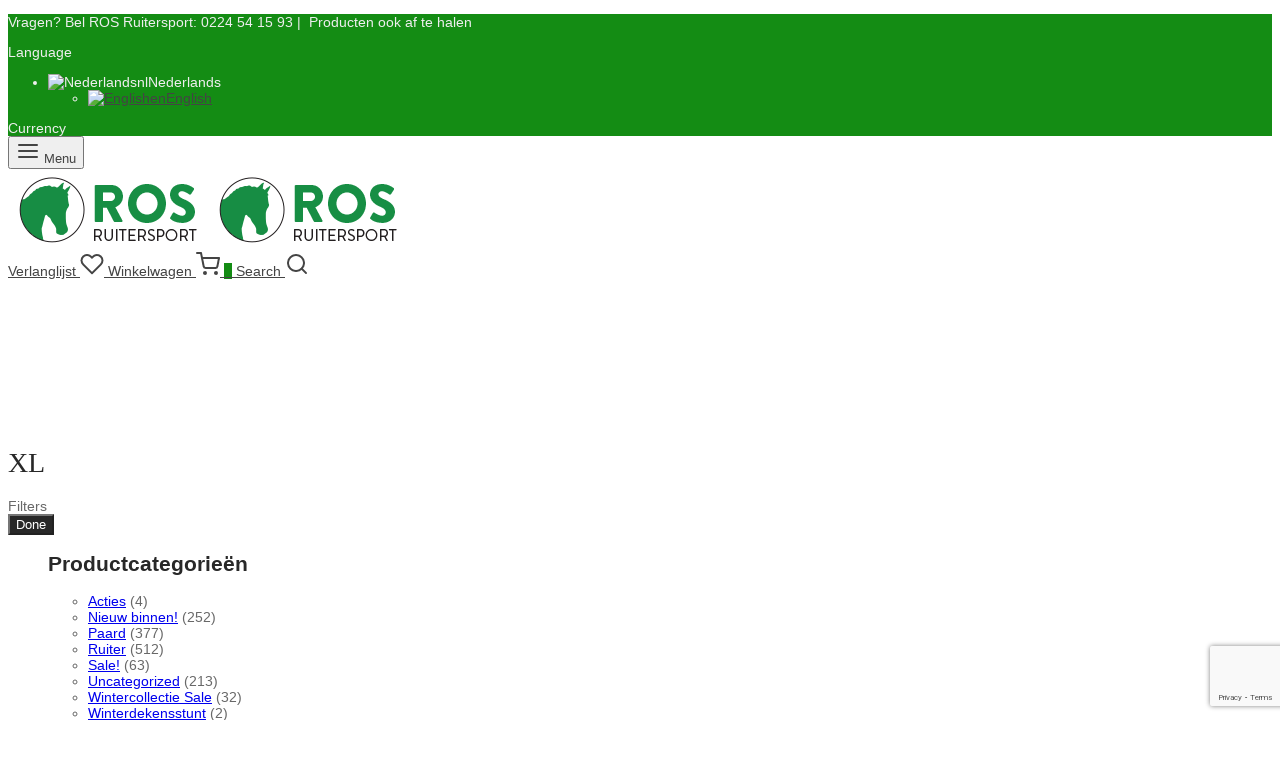

--- FILE ---
content_type: text/html; charset=UTF-8
request_url: https://rosruitersport.nl/kuitmaat/xl/
body_size: 34020
content:

 <!doctype html>
<html lang="nl-NL">
<head>
	<meta charset="UTF-8" />
	<meta name="viewport" content="width=device-width, initial-scale=1, minimum-scale=1">
	<link rel="profile" href="https://gmpg.org/xfn/11">
	<link rel="pingback" href="https://rosruitersport.nl/xmlrpc.php">
					<script>document.documentElement.className = document.documentElement.className + ' yes-js js_active js'</script>
			<meta name='robots' content='index, follow, max-image-preview:large, max-snippet:-1, max-video-preview:-1' />
<link rel="alternate" hreflang="nl" href="https://rosruitersport.nl/kuitmaat/xl/" />
<link rel="alternate" hreflang="en" href="https://rosruitersport.nl/en/kuitmaat/xl-en/" />
<link rel="alternate" hreflang="x-default" href="https://rosruitersport.nl/kuitmaat/xl/" />

	<!-- This site is optimized with the Yoast SEO plugin v26.6 - https://yoast.com/wordpress/plugins/seo/ -->
	<title>XL Archieven - Ros Ruitersport</title>
	<link rel="canonical" href="https://rosruitersport.nl/pa_kuitmaat/xl/" />
	<meta property="og:locale" content="nl_NL" />
	<meta property="og:type" content="article" />
	<meta property="og:title" content="XL Archieven - Ros Ruitersport" />
	<meta property="og:url" content="https://rosruitersport.nl/pa_kuitmaat/xl/" />
	<meta property="og:site_name" content="Ros Ruitersport" />
	<meta name="twitter:card" content="summary_large_image" />
	<script type="application/ld+json" class="yoast-schema-graph">{"@context":"https://schema.org","@graph":[{"@type":"CollectionPage","@id":"https://rosruitersport.nl/pa_kuitmaat/xl/","url":"https://rosruitersport.nl/pa_kuitmaat/xl/","name":"XL Archieven - Ros Ruitersport","isPartOf":{"@id":"https://rosruitersport.nl/#website"},"breadcrumb":{"@id":"https://rosruitersport.nl/pa_kuitmaat/xl/#breadcrumb"},"inLanguage":"nl-NL"},{"@type":"BreadcrumbList","@id":"https://rosruitersport.nl/pa_kuitmaat/xl/#breadcrumb","itemListElement":[{"@type":"ListItem","position":1,"name":"Home","item":"https://rosruitersport.nl/"},{"@type":"ListItem","position":2,"name":"XL"}]},{"@type":"WebSite","@id":"https://rosruitersport.nl/#website","url":"https://rosruitersport.nl/","name":"Ros Ruitersport","description":"Paardensport en ruitersport Megastore","potentialAction":[{"@type":"SearchAction","target":{"@type":"EntryPoint","urlTemplate":"https://rosruitersport.nl/?s={search_term_string}"},"query-input":{"@type":"PropertyValueSpecification","valueRequired":true,"valueName":"search_term_string"}}],"inLanguage":"nl-NL"}]}</script>
	<!-- / Yoast SEO plugin. -->


<link rel='dns-prefetch' href='//www.google.com' />

<link rel="alternate" type="application/rss+xml" title="Ros Ruitersport &raquo; feed" href="https://rosruitersport.nl/feed/" />
<link rel="alternate" type="application/rss+xml" title="Ros Ruitersport &raquo; reacties feed" href="https://rosruitersport.nl/comments/feed/" />
<link rel="alternate" type="application/rss+xml" title="Ros Ruitersport &raquo; XL Kuit feed" href="https://rosruitersport.nl/kuitmaat/xl/feed/" />
<style id='wp-img-auto-sizes-contain-inline-css'>
img:is([sizes=auto i],[sizes^="auto," i]){contain-intrinsic-size:3000px 1500px}
/*# sourceURL=wp-img-auto-sizes-contain-inline-css */
</style>
<style id='wp-emoji-styles-inline-css'>

	img.wp-smiley, img.emoji {
		display: inline !important;
		border: none !important;
		box-shadow: none !important;
		height: 1em !important;
		width: 1em !important;
		margin: 0 0.07em !important;
		vertical-align: -0.1em !important;
		background: none !important;
		padding: 0 !important;
	}
/*# sourceURL=wp-emoji-styles-inline-css */
</style>
<link rel='stylesheet' id='wp-block-library-css' href='https://rosruitersport.nl/wp-includes/css/dist/block-library/style.min.css?ver=6.9' media='all' />
<link data-minify="1" rel='stylesheet' id='wc-blocks-style-css' href='https://rosruitersport.nl/wp-content/cache/min/1/wp-content/plugins/woocommerce/assets/client/blocks/wc-blocks.css?ver=1767019459' media='all' />
<style id='global-styles-inline-css'>
:root{--wp--preset--aspect-ratio--square: 1;--wp--preset--aspect-ratio--4-3: 4/3;--wp--preset--aspect-ratio--3-4: 3/4;--wp--preset--aspect-ratio--3-2: 3/2;--wp--preset--aspect-ratio--2-3: 2/3;--wp--preset--aspect-ratio--16-9: 16/9;--wp--preset--aspect-ratio--9-16: 9/16;--wp--preset--color--black: #000000;--wp--preset--color--cyan-bluish-gray: #abb8c3;--wp--preset--color--white: #ffffff;--wp--preset--color--pale-pink: #f78da7;--wp--preset--color--vivid-red: #cf2e2e;--wp--preset--color--luminous-vivid-orange: #ff6900;--wp--preset--color--luminous-vivid-amber: #fcb900;--wp--preset--color--light-green-cyan: #7bdcb5;--wp--preset--color--vivid-green-cyan: #00d084;--wp--preset--color--pale-cyan-blue: #8ed1fc;--wp--preset--color--vivid-cyan-blue: #0693e3;--wp--preset--color--vivid-purple: #9b51e0;--wp--preset--color--gutenberg-white: #ffffff;--wp--preset--color--gutenberg-shade: #f8f8f8;--wp--preset--color--gutenberg-gray: #777777;--wp--preset--color--gutenberg-dark: #282828;--wp--preset--color--gutenberg-accent: #148c14;--wp--preset--gradient--vivid-cyan-blue-to-vivid-purple: linear-gradient(135deg,rgb(6,147,227) 0%,rgb(155,81,224) 100%);--wp--preset--gradient--light-green-cyan-to-vivid-green-cyan: linear-gradient(135deg,rgb(122,220,180) 0%,rgb(0,208,130) 100%);--wp--preset--gradient--luminous-vivid-amber-to-luminous-vivid-orange: linear-gradient(135deg,rgb(252,185,0) 0%,rgb(255,105,0) 100%);--wp--preset--gradient--luminous-vivid-orange-to-vivid-red: linear-gradient(135deg,rgb(255,105,0) 0%,rgb(207,46,46) 100%);--wp--preset--gradient--very-light-gray-to-cyan-bluish-gray: linear-gradient(135deg,rgb(238,238,238) 0%,rgb(169,184,195) 100%);--wp--preset--gradient--cool-to-warm-spectrum: linear-gradient(135deg,rgb(74,234,220) 0%,rgb(151,120,209) 20%,rgb(207,42,186) 40%,rgb(238,44,130) 60%,rgb(251,105,98) 80%,rgb(254,248,76) 100%);--wp--preset--gradient--blush-light-purple: linear-gradient(135deg,rgb(255,206,236) 0%,rgb(152,150,240) 100%);--wp--preset--gradient--blush-bordeaux: linear-gradient(135deg,rgb(254,205,165) 0%,rgb(254,45,45) 50%,rgb(107,0,62) 100%);--wp--preset--gradient--luminous-dusk: linear-gradient(135deg,rgb(255,203,112) 0%,rgb(199,81,192) 50%,rgb(65,88,208) 100%);--wp--preset--gradient--pale-ocean: linear-gradient(135deg,rgb(255,245,203) 0%,rgb(182,227,212) 50%,rgb(51,167,181) 100%);--wp--preset--gradient--electric-grass: linear-gradient(135deg,rgb(202,248,128) 0%,rgb(113,206,126) 100%);--wp--preset--gradient--midnight: linear-gradient(135deg,rgb(2,3,129) 0%,rgb(40,116,252) 100%);--wp--preset--font-size--small: 13px;--wp--preset--font-size--medium: 20px;--wp--preset--font-size--large: 36px;--wp--preset--font-size--x-large: 42px;--wp--preset--spacing--20: 0.44rem;--wp--preset--spacing--30: 0.67rem;--wp--preset--spacing--40: 1rem;--wp--preset--spacing--50: 1.5rem;--wp--preset--spacing--60: 2.25rem;--wp--preset--spacing--70: 3.38rem;--wp--preset--spacing--80: 5.06rem;--wp--preset--shadow--natural: 6px 6px 9px rgba(0, 0, 0, 0.2);--wp--preset--shadow--deep: 12px 12px 50px rgba(0, 0, 0, 0.4);--wp--preset--shadow--sharp: 6px 6px 0px rgba(0, 0, 0, 0.2);--wp--preset--shadow--outlined: 6px 6px 0px -3px rgb(255, 255, 255), 6px 6px rgb(0, 0, 0);--wp--preset--shadow--crisp: 6px 6px 0px rgb(0, 0, 0);}:where(.is-layout-flex){gap: 0.5em;}:where(.is-layout-grid){gap: 0.5em;}body .is-layout-flex{display: flex;}.is-layout-flex{flex-wrap: wrap;align-items: center;}.is-layout-flex > :is(*, div){margin: 0;}body .is-layout-grid{display: grid;}.is-layout-grid > :is(*, div){margin: 0;}:where(.wp-block-columns.is-layout-flex){gap: 2em;}:where(.wp-block-columns.is-layout-grid){gap: 2em;}:where(.wp-block-post-template.is-layout-flex){gap: 1.25em;}:where(.wp-block-post-template.is-layout-grid){gap: 1.25em;}.has-black-color{color: var(--wp--preset--color--black) !important;}.has-cyan-bluish-gray-color{color: var(--wp--preset--color--cyan-bluish-gray) !important;}.has-white-color{color: var(--wp--preset--color--white) !important;}.has-pale-pink-color{color: var(--wp--preset--color--pale-pink) !important;}.has-vivid-red-color{color: var(--wp--preset--color--vivid-red) !important;}.has-luminous-vivid-orange-color{color: var(--wp--preset--color--luminous-vivid-orange) !important;}.has-luminous-vivid-amber-color{color: var(--wp--preset--color--luminous-vivid-amber) !important;}.has-light-green-cyan-color{color: var(--wp--preset--color--light-green-cyan) !important;}.has-vivid-green-cyan-color{color: var(--wp--preset--color--vivid-green-cyan) !important;}.has-pale-cyan-blue-color{color: var(--wp--preset--color--pale-cyan-blue) !important;}.has-vivid-cyan-blue-color{color: var(--wp--preset--color--vivid-cyan-blue) !important;}.has-vivid-purple-color{color: var(--wp--preset--color--vivid-purple) !important;}.has-black-background-color{background-color: var(--wp--preset--color--black) !important;}.has-cyan-bluish-gray-background-color{background-color: var(--wp--preset--color--cyan-bluish-gray) !important;}.has-white-background-color{background-color: var(--wp--preset--color--white) !important;}.has-pale-pink-background-color{background-color: var(--wp--preset--color--pale-pink) !important;}.has-vivid-red-background-color{background-color: var(--wp--preset--color--vivid-red) !important;}.has-luminous-vivid-orange-background-color{background-color: var(--wp--preset--color--luminous-vivid-orange) !important;}.has-luminous-vivid-amber-background-color{background-color: var(--wp--preset--color--luminous-vivid-amber) !important;}.has-light-green-cyan-background-color{background-color: var(--wp--preset--color--light-green-cyan) !important;}.has-vivid-green-cyan-background-color{background-color: var(--wp--preset--color--vivid-green-cyan) !important;}.has-pale-cyan-blue-background-color{background-color: var(--wp--preset--color--pale-cyan-blue) !important;}.has-vivid-cyan-blue-background-color{background-color: var(--wp--preset--color--vivid-cyan-blue) !important;}.has-vivid-purple-background-color{background-color: var(--wp--preset--color--vivid-purple) !important;}.has-black-border-color{border-color: var(--wp--preset--color--black) !important;}.has-cyan-bluish-gray-border-color{border-color: var(--wp--preset--color--cyan-bluish-gray) !important;}.has-white-border-color{border-color: var(--wp--preset--color--white) !important;}.has-pale-pink-border-color{border-color: var(--wp--preset--color--pale-pink) !important;}.has-vivid-red-border-color{border-color: var(--wp--preset--color--vivid-red) !important;}.has-luminous-vivid-orange-border-color{border-color: var(--wp--preset--color--luminous-vivid-orange) !important;}.has-luminous-vivid-amber-border-color{border-color: var(--wp--preset--color--luminous-vivid-amber) !important;}.has-light-green-cyan-border-color{border-color: var(--wp--preset--color--light-green-cyan) !important;}.has-vivid-green-cyan-border-color{border-color: var(--wp--preset--color--vivid-green-cyan) !important;}.has-pale-cyan-blue-border-color{border-color: var(--wp--preset--color--pale-cyan-blue) !important;}.has-vivid-cyan-blue-border-color{border-color: var(--wp--preset--color--vivid-cyan-blue) !important;}.has-vivid-purple-border-color{border-color: var(--wp--preset--color--vivid-purple) !important;}.has-vivid-cyan-blue-to-vivid-purple-gradient-background{background: var(--wp--preset--gradient--vivid-cyan-blue-to-vivid-purple) !important;}.has-light-green-cyan-to-vivid-green-cyan-gradient-background{background: var(--wp--preset--gradient--light-green-cyan-to-vivid-green-cyan) !important;}.has-luminous-vivid-amber-to-luminous-vivid-orange-gradient-background{background: var(--wp--preset--gradient--luminous-vivid-amber-to-luminous-vivid-orange) !important;}.has-luminous-vivid-orange-to-vivid-red-gradient-background{background: var(--wp--preset--gradient--luminous-vivid-orange-to-vivid-red) !important;}.has-very-light-gray-to-cyan-bluish-gray-gradient-background{background: var(--wp--preset--gradient--very-light-gray-to-cyan-bluish-gray) !important;}.has-cool-to-warm-spectrum-gradient-background{background: var(--wp--preset--gradient--cool-to-warm-spectrum) !important;}.has-blush-light-purple-gradient-background{background: var(--wp--preset--gradient--blush-light-purple) !important;}.has-blush-bordeaux-gradient-background{background: var(--wp--preset--gradient--blush-bordeaux) !important;}.has-luminous-dusk-gradient-background{background: var(--wp--preset--gradient--luminous-dusk) !important;}.has-pale-ocean-gradient-background{background: var(--wp--preset--gradient--pale-ocean) !important;}.has-electric-grass-gradient-background{background: var(--wp--preset--gradient--electric-grass) !important;}.has-midnight-gradient-background{background: var(--wp--preset--gradient--midnight) !important;}.has-small-font-size{font-size: var(--wp--preset--font-size--small) !important;}.has-medium-font-size{font-size: var(--wp--preset--font-size--medium) !important;}.has-large-font-size{font-size: var(--wp--preset--font-size--large) !important;}.has-x-large-font-size{font-size: var(--wp--preset--font-size--x-large) !important;}
/*# sourceURL=global-styles-inline-css */
</style>

<style id='classic-theme-styles-inline-css'>
/*! This file is auto-generated */
.wp-block-button__link{color:#fff;background-color:#32373c;border-radius:9999px;box-shadow:none;text-decoration:none;padding:calc(.667em + 2px) calc(1.333em + 2px);font-size:1.125em}.wp-block-file__button{background:#32373c;color:#fff;text-decoration:none}
/*# sourceURL=/wp-includes/css/classic-themes.min.css */
</style>
<link data-minify="1" rel='stylesheet' id='tiered-pricing-table-front-css-css' href='https://rosruitersport.nl/wp-content/cache/min/1/wp-content/plugins/tier-pricing-table/assets/frontend/main.css?ver=1767019459' media='all' />
<link data-minify="1" rel='stylesheet' id='wcml-dropdown-0-css' href='https://rosruitersport.nl/wp-content/cache/min/1/wp-content/plugins/woocommerce-multilingual/templates/currency-switchers/legacy-dropdown/style.css?ver=1767019459' media='all' />
<style id='woocommerce-inline-inline-css'>
.woocommerce form .form-row .required { visibility: visible; }
/*# sourceURL=woocommerce-inline-inline-css */
</style>
<link rel='stylesheet' id='aws-pro-style-css' href='https://rosruitersport.nl/wp-content/plugins/advanced-woo-search-pro/assets/css/common.min.css?ver=pro3.09' media='all' />
<link rel='stylesheet' id='cmplz-general-css' href='https://rosruitersport.nl/wp-content/plugins/complianz-gdpr/assets/css/cookieblocker.min.css?ver=1766063825' media='all' />
<link data-minify="1" rel='stylesheet' id='kiyoh_klantenvertellen_frontend-css' href='https://rosruitersport.nl/wp-content/cache/min/1/wp-content/plugins/kiyoh-klantenvertellenXX/assets/css/frontend.css?ver=1767019459' media='all' />
<link rel='stylesheet' id='woo-variation-swatches-css' href='https://rosruitersport.nl/wp-content/plugins/woo-variation-swatches/assets/css/frontend.min.css?ver=1763567489' media='all' />
<style id='woo-variation-swatches-inline-css'>
:root {
--wvs-tick:url("data:image/svg+xml;utf8,%3Csvg filter='drop-shadow(0px 0px 2px rgb(0 0 0 / .8))' xmlns='http://www.w3.org/2000/svg'  viewBox='0 0 30 30'%3E%3Cpath fill='none' stroke='%23ffffff' stroke-linecap='round' stroke-linejoin='round' stroke-width='4' d='M4 16L11 23 27 7'/%3E%3C/svg%3E");

--wvs-cross:url("data:image/svg+xml;utf8,%3Csvg filter='drop-shadow(0px 0px 5px rgb(255 255 255 / .6))' xmlns='http://www.w3.org/2000/svg' width='72px' height='72px' viewBox='0 0 24 24'%3E%3Cpath fill='none' stroke='%23ff0000' stroke-linecap='round' stroke-width='0.6' d='M5 5L19 19M19 5L5 19'/%3E%3C/svg%3E");
--wvs-position:flex-start;
--wvs-single-product-large-item-width:40px;
--wvs-single-product-large-item-height:40px;
--wvs-single-product-large-item-font-size:16px;
--wvs-single-product-item-width:30px;
--wvs-single-product-item-height:30px;
--wvs-single-product-item-font-size:16px;
--wvs-archive-product-item-width:30px;
--wvs-archive-product-item-height:30px;
--wvs-archive-product-item-font-size:16px;
--wvs-tooltip-background-color:#333333;
--wvs-tooltip-text-color:#FFFFFF;
--wvs-item-box-shadow:0 0 0 1px #a8a8a8;
--wvs-item-background-color:#FFFFFF;
--wvs-item-text-color:#000000;
--wvs-hover-item-box-shadow:0 0 0 3px #DDDDDD;
--wvs-hover-item-background-color:#FFFFFF;
--wvs-hover-item-text-color:#000000;
--wvs-selected-item-box-shadow:0 0 0 2px #000000;
--wvs-selected-item-background-color:#FFFFFF;
--wvs-selected-item-text-color:#000000}
/*# sourceURL=woo-variation-swatches-inline-css */
</style>
<link data-minify="1" rel='stylesheet' id='jquery-selectBox-css' href='https://rosruitersport.nl/wp-content/cache/min/1/wp-content/plugins/yith-woocommerce-wishlist/assets/css/jquery.selectBox.css?ver=1767019459' media='all' />
<link data-minify="1" rel='stylesheet' id='woocommerce_prettyPhoto_css-css' href='https://rosruitersport.nl/wp-content/cache/min/1/wp-content/plugins/woocommerce/assets/css/prettyPhoto.css?ver=1767019459' media='all' />
<link data-minify="1" rel='stylesheet' id='yith-wcwl-main-css' href='https://rosruitersport.nl/wp-content/cache/min/1/wp-content/plugins/yith-woocommerce-wishlist/assets/css/style.css?ver=1767019459' media='all' />
<style id='yith-wcwl-main-inline-css'>
 :root { --rounded-corners-radius: 16px; --color-add-to-cart-background: #333333; --color-add-to-cart-text: #FFFFFF; --color-add-to-cart-border: #333333; --color-add-to-cart-background-hover: #4F4F4F; --color-add-to-cart-text-hover: #FFFFFF; --color-add-to-cart-border-hover: #4F4F4F; --add-to-cart-rounded-corners-radius: 16px; --color-button-style-1-background: #333333; --color-button-style-1-text: #FFFFFF; --color-button-style-1-border: #333333; --color-button-style-1-background-hover: #4F4F4F; --color-button-style-1-text-hover: #FFFFFF; --color-button-style-1-border-hover: #4F4F4F; --color-button-style-2-background: #333333; --color-button-style-2-text: #FFFFFF; --color-button-style-2-border: #333333; --color-button-style-2-background-hover: #4F4F4F; --color-button-style-2-text-hover: #FFFFFF; --color-button-style-2-border-hover: #4F4F4F; --color-wishlist-table-background: #FFFFFF; --color-wishlist-table-text: #6d6c6c; --color-wishlist-table-border: #FFFFFF; --color-headers-background: #F4F4F4; --color-share-button-color: #FFFFFF; --color-share-button-color-hover: #FFFFFF; --color-fb-button-background: #39599E; --color-fb-button-background-hover: #595A5A; --color-tw-button-background: #45AFE2; --color-tw-button-background-hover: #595A5A; --color-pr-button-background: #AB2E31; --color-pr-button-background-hover: #595A5A; --color-em-button-background: #FBB102; --color-em-button-background-hover: #595A5A; --color-wa-button-background: #00A901; --color-wa-button-background-hover: #595A5A; --feedback-duration: 3s } 
 :root { --rounded-corners-radius: 16px; --color-add-to-cart-background: #333333; --color-add-to-cart-text: #FFFFFF; --color-add-to-cart-border: #333333; --color-add-to-cart-background-hover: #4F4F4F; --color-add-to-cart-text-hover: #FFFFFF; --color-add-to-cart-border-hover: #4F4F4F; --add-to-cart-rounded-corners-radius: 16px; --color-button-style-1-background: #333333; --color-button-style-1-text: #FFFFFF; --color-button-style-1-border: #333333; --color-button-style-1-background-hover: #4F4F4F; --color-button-style-1-text-hover: #FFFFFF; --color-button-style-1-border-hover: #4F4F4F; --color-button-style-2-background: #333333; --color-button-style-2-text: #FFFFFF; --color-button-style-2-border: #333333; --color-button-style-2-background-hover: #4F4F4F; --color-button-style-2-text-hover: #FFFFFF; --color-button-style-2-border-hover: #4F4F4F; --color-wishlist-table-background: #FFFFFF; --color-wishlist-table-text: #6d6c6c; --color-wishlist-table-border: #FFFFFF; --color-headers-background: #F4F4F4; --color-share-button-color: #FFFFFF; --color-share-button-color-hover: #FFFFFF; --color-fb-button-background: #39599E; --color-fb-button-background-hover: #595A5A; --color-tw-button-background: #45AFE2; --color-tw-button-background-hover: #595A5A; --color-pr-button-background: #AB2E31; --color-pr-button-background-hover: #595A5A; --color-em-button-background: #FBB102; --color-em-button-background-hover: #595A5A; --color-wa-button-background: #00A901; --color-wa-button-background-hover: #595A5A; --feedback-duration: 3s } 
/*# sourceURL=yith-wcwl-main-inline-css */
</style>
<link rel='stylesheet' id='goya-style-css' href='https://rosruitersport.nl/wp-content/themes/goya/style.css?ver=6.9' media='all' />
<link data-minify="1" rel='stylesheet' id='goya-child-style-css' href='https://rosruitersport.nl/wp-content/cache/min/1/wp-content/themes/goya-child/style.css?ver=1767019459' media='all' />
<link data-minify="1" rel='stylesheet' id='goya-grid-css' href='https://rosruitersport.nl/wp-content/cache/min/1/wp-content/themes/goya/assets/css/grid.css?ver=1767019459' media='all' />
<link data-minify="1" rel='stylesheet' id='goya-core-css' href='https://rosruitersport.nl/wp-content/cache/min/1/wp-content/themes/goya/assets/css/core.css?ver=1767019459' media='all' />
<link data-minify="1" rel='stylesheet' id='goya-icons-css' href='https://rosruitersport.nl/wp-content/cache/min/1/wp-content/themes/goya/assets/icons/theme-icons/style.css?ver=1767019459' media='all' />
<link data-minify="1" rel='stylesheet' id='goya-shop-css' href='https://rosruitersport.nl/wp-content/cache/min/1/wp-content/themes/goya/assets/css/shop.css?ver=1767019459' media='all' />
<link data-minify="1" rel='stylesheet' id='goya-elements-css' href='https://rosruitersport.nl/wp-content/cache/min/1/wp-content/themes/goya/assets/css/vc-elements.css?ver=1767019459' media='all' />
<style id='goya-customizer-styles-inline-css'>
.theme-goya .site-header .main-navigation,.theme-goya .site-header .secondary-navigation,.theme-goya .post .post-title h3,.theme-goya .products .product .product-title h2,.theme-goya .et-portfolio .type-portfolio h3,.theme-goya .font-catcher {font-family:inherit;font-weight:inherit;font-style:inherit;}body,blockquote cite,div.vc_progress_bar .vc_single_bar .vc_label,div.vc_toggle_size_sm .vc_toggle_title h4 {font-size:14px;}@media all and (max-width:767px) {input[type="text"], input[type="password"], input[type="number"], input[type="date"], input[type="datetime"], input[type="datetime-local"], input[type="time"], input[type="month"], input[type="week"], input[type="email"], input[type="search"], input[type="tel"], input[type="url"], input.input-text, select, textarea {font-size:16px;}}.wp-caption-text,.woocommerce-breadcrumb,.post.listing .listing_content .post-meta,.footer-bar .footer-bar-content,.side-menu .mobile-widgets p,.side-menu .side-widgets p,.products .product.product-category a div h2 .count,#payment .payment_methods li .payment_box,#payment .payment_methods li a.about_paypal,.et-product-detail .summary .sizing_guide,#reviews .commentlist li .comment-text .woocommerce-review__verified,#reviews .commentlist li .comment-text .woocommerce-review__published-date,.commentlist > li .comment-meta,.widget .type-post .post-meta,.widget_rss .rss-date,.wp-block-latest-comments__comment-date,.wp-block-latest-posts__post-date,.commentlist > li .reply,.comment-reply-title small,.commentlist .bypostauthor .post-author,.commentlist .bypostauthor > .comment-body .fn:after,.et-portfolio.et-portfolio-style-hover-card .type-portfolio .et-portfolio-excerpt {font-size:13px;}h1, h2, h3, h4, h5, h6, .page-title{color:#282828;}.et-banner .et-banner-content .et-banner-title.color-accent,.et-banner .et-banner-content .et-banner-subtitle.color-accent,.et-banner .et-banner-content .et-banner-link.link.color-accent,.et-banner .et-banner-content .et-banner-link.link.color-accent:hover,.et-banner .et-banner-content .et-banner-link.outlined.color-accent,.et-banner .et-banner-content .et-banner-link.outlined.color-accent:hover {color:#148c14;}.et-banner .et-banner-content .et-banner-subtitle.tag_style.color-accent,.et-banner .et-banner-content .et-banner-link.solid.color-accent,.et-banner .et-banner-content .et-banner-link.solid.color-accent:hover {background:#148c14;}.et-iconbox.icon-style-background.icon-color-accent .et-feature-icon {background:#148c14;}.et-iconbox.icon-style-border.icon-color-accent .et-feature-icon,.et-iconbox.icon-style-simple.icon-color-accent .et-feature-icon {color:#148c14;}.et-counter.counter-color-accent .h1,.et-counter.icon-color-accent i {color:#148c14;}.et_btn.solid.color-accent {background:#148c14;}.et_btn.link.color-accent,.et_btn.outlined.color-accent,.et_btn.outlined.color-accent:hover {color:#148c14;}.et-animatype.color-accent .et-animated-entry,.et-stroketype.color-accent *{color:#148c14;}.slick-prev:hover,.slick-next:hover,.flex-prev:hover,.flex-next:hover,.mfp-wrap.quick-search .mfp-content [type="submit"],.et-close,.single-product .pswp__button:hover,.content404 h4,.woocommerce-tabs .tabs li a span,.woo-variation-gallery-wrapper .woo-variation-gallery-trigger:hover:after,.mobile-menu li.menu-item-has-children.active > .et-menu-toggle:after,.remove:hover, a.remove:hover,span.minicart-counter.et-count-zero,.tag-cloud-link .tag-link-count,.star-rating > span:before,.comment-form-rating .stars > span:before,.wpmc-tabs-wrapper li.wpmc-tab-item.current,div.argmc-wrapper .tab-completed-icon:before,div.argmc-wrapper .argmc-tab-item.completed .argmc-tab-number,.widget ul li.active,.et-wp-gallery-popup .mfp-arrow {color:#148c14;}.menu-item.accent-color a,.accent-color:not(.fancy-tag),.accent-color:not(.fancy-tag) .wpb_wrapper > h1,.accent-color:not(.fancy-tag) .wpb_wrapper > h2,.accent-color:not(.fancy-tag) .wpb_wrapper > h3,.accent-color:not(.fancy-tag) .wpb_wrapper > h4,.accent-color:not(.fancy-tag) .wpb_wrapper > h5,.accent-color:not(.fancy-tag) .wpb_wrapper > h6,.accent-color:not(.fancy-tag) .wpb_wrapper > p {color:#148c14 !important;}.accent-color.fancy-tag,.wpb_text_column .accent-color.fancy-tag:last-child,.accent-color.fancy-tag .wpb_wrapper > h1,.accent-color.fancy-tag .wpb_wrapper > h2,.accent-color.fancy-tag .wpb_wrapper > h3,.accent-color.fancy-tag .wpb_wrapper > h4,.accent-color.fancy-tag .wpb_wrapper > h5,.accent-color.fancy-tag .wpb_wrapper > h6,.accent-color.fancy-tag .wpb_wrapper > p {background-color:#148c14;}.wpmc-tabs-wrapper li.wpmc-tab-item.current .wpmc-tab-number,.wpmc-tabs-wrapper li.wpmc-tab-item.current:before,.tag-cloud-link:hover,div.argmc-wrapper .argmc-tab-item.completed .argmc-tab-number,div.argmc-wrapper .argmc-tab-item.current .argmc-tab-number,div.argmc-wrapper .argmc-tab-item.last.current + .argmc-tab-item:hover .argmc-tab-number {border-color:#148c14;}.vc_progress_bar.vc_progress-bar-color-bar_orange .vc_single_bar span.vc_bar,span.minicart-counter,.filter-trigger .et-active-filters-count,.et-active-filters-count,div.argmc-wrapper .argmc-tab-item.current .argmc-tab-number,div.argmc-wrapper .argmc-tab-item.visited:hover .argmc-tab-number,div.argmc-wrapper .argmc-tab-item.last.current + .argmc-tab-item:hover .argmc-tab-number,.slick-dots li button:hover,.wpb_column.et-light-column .postline:before,.wpb_column.et-light-column .postline-medium:before,.wpb_column.et-light-column .postline-large:before,.et-feat-video-btn:hover .et-featured-video-icon:after,.post.type-post.sticky .entry-title a:after {background-color:#148c14;}div.argmc-wrapper .argmc-tab-item.visited:before {border-bottom-color:#148c14;}.yith-wcan-loading:after,.blockUI.blockOverlay:after,.easyzoom-notice:after,.woocommerce-product-gallery__wrapper .slick:after,.add_to_cart_button.loading:after,.et-loader:after {background-color:#148c14;}.fancy-title,h1.fancy-title,h2.fancy-title,h3.fancy-title,h4.fancy-title,h5.fancy-title,h6.fancy-title {color:#148c14}.fancy-tag,h1.fancy-tag,h2.fancy-tag,h3.fancy-tag,h4.fancy-tag,h5.fancy-tag,h6.fancy-tag {background-color:#282828}@media only screen and (max-width:1360px) {.site-header .header-mobile {display:block !important;}.site-header .header-main,.site-header .header-bottom {display:none !important;}}@media only screen and (min-width:992px) {.site-header,.header-spacer,.product-header-spacer {height:146px;}.page-header-transparent .hero-header .hero-title {padding-top:146px;}.et-product-detail.et-product-layout-no-padding.product-header-transparent .showcase-inner .product-information {padding-top:146px;}.header_on_scroll:not(.megamenu-active) .site-header,.header_on_scroll:not(.megamenu-active) .header-spacer,.header_on_scroll:not(.megamenu-active) .product-header-spacer {height:90px;}}@media only screen and (max-width:991px) {.site-header,.header_on_scroll .site-header,.header-spacer,.product-header-spacer {height:60px;}.page-header-transparent .hero-header .hero-title {padding-top:60px;}}@media screen and (min-width:576px) and (max-width:767px) {.sticky-product-bar {height:60px;}.product-bar-visible.single-product.fixed-product-bar-bottom .footer {margin-bottom:60px;}.product-bar-visible.single-product.fixed-product-bar-bottom #scroll_to_top.active {bottom:70px;}}.tax-pa_kuitmaat.term-47829 .hero-header .hero-title {background-color:#f8f8f8;}@media only screen and (max-width:991px) {.top-bar { display:flex; }.top-bar .topbar-right { display:flex; }}.page-header-regular .site-header,.header_on_scroll .site-header {background-color:#ffffff;}@media only screen and (max-width:576px) {.page-header-transparent:not(.header-transparent-mobiles):not(.header_on_scroll) .site-header {background-color:#ffffff;}}.site-header a,.site-header .menu-toggle,.site-header .goya-search button {color:#444444;}@media only screen and (max-width:767px) {.sticky-header-light .site-header .menu-toggle:hover,.header-transparent-mobiles.sticky-header-light.header_on_scroll .site-header a.icon,.header-transparent-mobiles.sticky-header-light.header_on_scroll .site-header .menu-toggle,.header-transparent-mobiles.light-title:not(.header_on_scroll) .site-header a.icon,.header-transparent-mobiles.light-title:not(.header_on_scroll) .site-header .menu-toggle {color:#ffffff;}}@media only screen and (min-width:768px) {.light-title:not(.header_on_scroll) .site-header .site-title,.light-title:not(.header_on_scroll) .site-header .et-header-menu>li> a,.sticky-header-light.header_on_scroll .site-header .et-header-menu>li> a,.light-title:not(.header_on_scroll) span.minicart-counter.et-count-zero,.sticky-header-light.header_on_scroll .site-header .icon,.sticky-header-light.header_on_scroll .site-header .menu-toggle,.light-title:not(.header_on_scroll) .site-header .icon,.light-title:not(.header_on_scroll) .site-header .menu-toggle {color:#ffffff;}}.et-header-menu .menu-label,.mobile-menu .menu-label {background-color:#aaaaaa;}.et-header-menu ul.sub-menu:before,.et-header-menu .sub-menu .sub-menu {background-color:#ffffff !important;}.et-header-menu>li.menu-item-has-children > a:after {border-bottom-color:#ffffff;}.et-header-menu .sub-menu li.menu-item-has-children:after,.et-header-menu ul.sub-menu li a {color:#444444;}.side-panel .mobile-bar,.side-panel .mobile-bar.dark {background:#f8f8f8;}.side-mobile-menu,.side-mobile-menu.dark { background:#ffffff;}.side-fullscreen-menu,.side-fullscreen-menu.dark { background:#ffffff;}.site-footer,.site-footer.dark {background-color:#ffffff;}.site-footer .footer-bar.custom-color-1,.site-footer .footer-bar.custom-color-1.dark {background-color:#000000;}.mfp #et-quickview {max-width:960px;}.woocommerce-Tabs-panel.custom_scroll {max-height:400px;}.product_meta .trap {display:none !important;}.shop-widget-scroll .widget > ul,.shop-widget-scroll .widget:not(.widget-woof) > .widgettitle + *,.shop-widget-scroll .wcapf-layered-nav {max-height:150px;}.free-shipping-progress-bar .progress-bar-indicator {background:linear-gradient(270deg, #b9a16b 0, #ffffff 200%);background-color: #b9a16b;flex-grow:1;}.rtl .free-shipping-progress-bar .progress-bar-indicator {background:linear-gradient(90deg, #b9a16b 0, #ffffff 200%);}.progress-bar-status.success .progress-bar-indicator { background:#67bb67;}.star-rating > span:before,.comment-form-rating .stars > span:before {color:#f7bd00;}.product-inner .badge.onsale,.wc-block-grid .wc-block-grid__products .wc-block-grid__product .wc-block-grid__product-onsale {color:#ffffff;background-color:#e40079;}.et-product-detail .summary .badge.onsale {border-color:#ffffff;}.product-inner .badge.new {color:#148c14;background-color:#ffffff;}.product-inner .badge.out-of-stock {color:#939393;background-color:#ffffff;}@media screen and (min-width:768px) {.wc-block-grid__products .wc-block-grid__product .wc-block-grid__product-image {margin-top:5px;}.wc-block-grid__products .wc-block-grid__product:hover .wc-block-grid__product-image {transform:translateY(-5px);}.wc-block-grid__products .wc-block-grid__product:hover .wc-block-grid__product-image img {-moz-transform:scale(1.05, 1.05);-ms-transform:scale(1.05, 1.05);-webkit-transform:scale(1.05, 1.05);transform:scale(1.05, 1.05);}}.et-blog.hero-header .hero-title {background-color:#f8f8f8;}.post.post-detail.hero-title .post-featured.title-wrap {background-color:#f8f8f8;}.has-gutenberg-white-color { color:#ffffff !important; }.has-gutenberg-white-background-color { background-color:#ffffff; }.wp-block-button.outlined .has-gutenberg-white-color { border-color:#ffffff !important; background-color:transparent !important; }.has-gutenberg-shade-color { color:#f8f8f8 !important; }.has-gutenberg-shade-background-color { background-color:#f8f8f8; }.wp-block-button.outlined .has-gutenberg-shade-color { border-color:#f8f8f8 !important; background-color:transparent !important; }.has-gutenberg-gray-color { color:#777777 !important; }.has-gutenberg-gray-background-color { background-color:#777777; }.wp-block-button.outlined .has-gutenberg-gray-color { border-color:#777777 !important; background-color:transparent !important; }.has-gutenberg-dark-color { color:#282828 !important; }.has-gutenberg-dark-background-color { background-color:#282828; }.wp-block-button.outlined .has-gutenberg-dark-color { border-color:#282828 !important; background-color:transparent !important; }.has-gutenberg-accent-color { color:#148c14 !important; }.has-gutenberg-accent-background-color { background-color:#148c14; }.wp-block-button.outlined .has-gutenberg-accent-color { border-color:#148c14 !important; background-color:transparent !important; }.commentlist .bypostauthor > .comment-body .fn:after {content:'Post Author';}.et-inline-validation-notices .form-row.woocommerce-invalid-required-field:after{content:'Vereist veld';}.post.type-post.sticky .entry-title a:after {content:'Featured';}
/*# sourceURL=goya-customizer-styles-inline-css */
</style>
<script type="text/template" id="tmpl-variation-template">
	<div class="woocommerce-variation-description">{{{ data.variation.variation_description }}}</div>
	<div class="woocommerce-variation-price">{{{ data.variation.price_html }}}</div>
	<div class="woocommerce-variation-availability">{{{ data.variation.availability_html }}}</div>
</script>
<script type="text/template" id="tmpl-unavailable-variation-template">
	<p role="alert">Dit product is niet beschikbaar. Kies een andere combinatie.</p>
</script>
<script id="wpml-cookie-js-extra">
var wpml_cookies = {"wp-wpml_current_language":{"value":"nl","expires":1,"path":"/"}};
var wpml_cookies = {"wp-wpml_current_language":{"value":"nl","expires":1,"path":"/"}};
//# sourceURL=wpml-cookie-js-extra
</script>
<script data-minify="1" src="https://rosruitersport.nl/wp-content/cache/min/1/wp-content/plugins/sitepress-multilingual-cms/res/js/cookies/language-cookie.js?ver=1767019459" id="wpml-cookie-js" defer data-wp-strategy="defer"></script>
<script src="https://rosruitersport.nl/wp-includes/js/jquery/jquery.min.js?ver=3.7.1" id="jquery-core-js"></script>
<script src="https://rosruitersport.nl/wp-includes/js/jquery/jquery-migrate.min.js?ver=3.4.1" id="jquery-migrate-js"></script>
<script src="https://rosruitersport.nl/wp-content/plugins/woocommerce/assets/js/jquery-blockui/jquery.blockUI.min.js?ver=2.7.0-wc.10.4.3" id="wc-jquery-blockui-js" data-wp-strategy="defer"></script>
<script id="tiered-pricing-table-front-js-js-extra">
var tieredPricingGlobalData = {"loadVariationTieredPricingNonce":"7c95a1ea2e","isPremium":"no","currencyOptions":{"currency_symbol":"&euro;","decimal_separator":",","thousand_separator":".","decimals":2,"price_format":"%1$s&nbsp;%2$s","trim_zeros":false},"supportedVariableProductTypes":["variable","variable-subscription"],"supportedSimpleProductTypes":["simple","variation","subscription","subscription-variation"]};
//# sourceURL=tiered-pricing-table-front-js-js-extra
</script>
<script src="https://rosruitersport.nl/wp-content/plugins/tier-pricing-table/assets/frontend/product-tiered-pricing-table.min.js?ver=5.5.1" id="tiered-pricing-table-front-js-js"></script>
<script id="wc-add-to-cart-js-extra">
var wc_add_to_cart_params = {"ajax_url":"/wp-admin/admin-ajax.php","wc_ajax_url":"/?wc-ajax=%%endpoint%%","i18n_view_cart":"Bekijk winkelwagen","cart_url":"https://rosruitersport.nl/winkelwagen/","is_cart":"","cart_redirect_after_add":"no"};
//# sourceURL=wc-add-to-cart-js-extra
</script>
<script src="https://rosruitersport.nl/wp-content/plugins/woocommerce/assets/js/frontend/add-to-cart.min.js?ver=10.4.3" id="wc-add-to-cart-js" data-wp-strategy="defer"></script>
<script src="https://rosruitersport.nl/wp-content/plugins/woocommerce/assets/js/js-cookie/js.cookie.min.js?ver=2.1.4-wc.10.4.3" id="wc-js-cookie-js" defer data-wp-strategy="defer"></script>
<script id="woocommerce-js-extra">
var woocommerce_params = {"ajax_url":"/wp-admin/admin-ajax.php","wc_ajax_url":"/?wc-ajax=%%endpoint%%","i18n_password_show":"Wachtwoord weergeven","i18n_password_hide":"Wachtwoord verbergen"};
//# sourceURL=woocommerce-js-extra
</script>
<script src="https://rosruitersport.nl/wp-content/plugins/woocommerce/assets/js/frontend/woocommerce.min.js?ver=10.4.3" id="woocommerce-js" defer data-wp-strategy="defer"></script>
<script data-minify="1" src="https://rosruitersport.nl/wp-content/cache/min/1/wp-content/plugins/js_composer/assets/js/vendors/woocommerce-add-to-cart.js?ver=1767019459" id="vc_woocommerce-add-to-cart-js-js"></script>
<script id="wc-cart-fragments-js-extra">
var wc_cart_fragments_params = {"ajax_url":"/wp-admin/admin-ajax.php","wc_ajax_url":"/?wc-ajax=%%endpoint%%","cart_hash_key":"wc_cart_hash_c9dc1242734e23a9484018204a903188-nl","fragment_name":"wc_fragments_c9dc1242734e23a9484018204a903188","request_timeout":"5000"};
//# sourceURL=wc-cart-fragments-js-extra
</script>
<script src="https://rosruitersport.nl/wp-content/plugins/woocommerce/assets/js/frontend/cart-fragments.min.js?ver=10.4.3" id="wc-cart-fragments-js" defer data-wp-strategy="defer"></script>
<script></script><link rel="https://api.w.org/" href="https://rosruitersport.nl/wp-json/" /><link rel="EditURI" type="application/rsd+xml" title="RSD" href="https://rosruitersport.nl/xmlrpc.php?rsd" />
<meta name="generator" content="WordPress 6.9" />
<meta name="generator" content="WooCommerce 10.4.3" />
<meta name="generator" content="WPML ver:4.8.6 stt:37,1;" />
<!-- Google Tag Manager -->
<script>(function(w,d,s,l,i){w[l]=w[l]||[];w[l].push({'gtm.start':
new Date().getTime(),event:'gtm.js'});var f=d.getElementsByTagName(s)[0],
j=d.createElement(s),dl=l!='dataLayer'?'&l='+l:'';j.async=true;j.src=
'https://www.googletagmanager.com/gtm.js?id='+i+dl;f.parentNode.insertBefore(j,f);
})(window,document,'script','dataLayer','GTM-TXWN5B2');</script>
<!-- End Google Tag Manager -->
<!-- Facebook Pixel Code -->
<script type="text/plain" data-service="facebook" data-category="marketing">
  !function(f,b,e,v,n,t,s)
  {if(f.fbq)return;n=f.fbq=function(){n.callMethod?
  n.callMethod.apply(n,arguments):n.queue.push(arguments)};
  if(!f._fbq)f._fbq=n;n.push=n;n.loaded=!0;n.version='2.0';
  n.queue=[];t=b.createElement(e);t.async=!0;
  t.src=v;s=b.getElementsByTagName(e)[0];
  s.parentNode.insertBefore(t,s)}(window, document,'script',
  'https://connect.facebook.net/en_US/fbevents.js');
  fbq('init', '366451397218921');
  fbq('track', 'PageView');
</script>
<noscript><img height="1" width="1" style="display:none"
  src="https://www.facebook.com/tr?id=366451397218921&ev=PageView&noscript=1"
/></noscript>
<!-- End Facebook Pixel Code -->

<!-- Google tag (gtag.js) -->
<script async src="https://www.googletagmanager.com/gtag/js?id=G-XDFMLDHMVN"></script>
<script>
  window.dataLayer = window.dataLayer || [];
  function gtag(){dataLayer.push(arguments);}
  gtag('js', new Date());

  gtag('config', 'G-XDFMLDHMVN');
</script>
<!-- Google tag (gtag.js) 
<script async src="https://www.googletagmanager.com/gtag/js?id=G-NS78HM5X5M"></script>
<script>
  window.dataLayer = window.dataLayer || [];
  function gtag(){dataLayer.push(arguments);}
  gtag('js', new Date());

  gtag('config', 'G-NS78HM5X5M');
</script>-->
<!-- This website runs the Product Feed PRO for WooCommerce by AdTribes.io plugin - version woocommercesea_option_installed_version -->
			<style>.cmplz-hidden {
					display: none !important;
				}</style>
<!-- This website runs the Product Feed ELITE for WooCommerce by AdTribes.io plugin -->
	<noscript><style>.woocommerce-product-gallery{ opacity: 1 !important; }</style></noscript>
	<meta name="generator" content="Powered by WPBakery Page Builder - drag and drop page builder for WordPress."/>
<style type="text/css">
body.custom-background #wrapper { background-color: #ffffff; }
</style>
<meta name="generator" content="Powered by Slider Revolution 6.7.29 - responsive, Mobile-Friendly Slider Plugin for WordPress with comfortable drag and drop interface." />
<script>function setREVStartSize(e){
			//window.requestAnimationFrame(function() {
				window.RSIW = window.RSIW===undefined ? window.innerWidth : window.RSIW;
				window.RSIH = window.RSIH===undefined ? window.innerHeight : window.RSIH;
				try {
					var pw = document.getElementById(e.c).parentNode.offsetWidth,
						newh;
					pw = pw===0 || isNaN(pw) || (e.l=="fullwidth" || e.layout=="fullwidth") ? window.RSIW : pw;
					e.tabw = e.tabw===undefined ? 0 : parseInt(e.tabw);
					e.thumbw = e.thumbw===undefined ? 0 : parseInt(e.thumbw);
					e.tabh = e.tabh===undefined ? 0 : parseInt(e.tabh);
					e.thumbh = e.thumbh===undefined ? 0 : parseInt(e.thumbh);
					e.tabhide = e.tabhide===undefined ? 0 : parseInt(e.tabhide);
					e.thumbhide = e.thumbhide===undefined ? 0 : parseInt(e.thumbhide);
					e.mh = e.mh===undefined || e.mh=="" || e.mh==="auto" ? 0 : parseInt(e.mh,0);
					if(e.layout==="fullscreen" || e.l==="fullscreen")
						newh = Math.max(e.mh,window.RSIH);
					else{
						e.gw = Array.isArray(e.gw) ? e.gw : [e.gw];
						for (var i in e.rl) if (e.gw[i]===undefined || e.gw[i]===0) e.gw[i] = e.gw[i-1];
						e.gh = e.el===undefined || e.el==="" || (Array.isArray(e.el) && e.el.length==0)? e.gh : e.el;
						e.gh = Array.isArray(e.gh) ? e.gh : [e.gh];
						for (var i in e.rl) if (e.gh[i]===undefined || e.gh[i]===0) e.gh[i] = e.gh[i-1];
											
						var nl = new Array(e.rl.length),
							ix = 0,
							sl;
						e.tabw = e.tabhide>=pw ? 0 : e.tabw;
						e.thumbw = e.thumbhide>=pw ? 0 : e.thumbw;
						e.tabh = e.tabhide>=pw ? 0 : e.tabh;
						e.thumbh = e.thumbhide>=pw ? 0 : e.thumbh;
						for (var i in e.rl) nl[i] = e.rl[i]<window.RSIW ? 0 : e.rl[i];
						sl = nl[0];
						for (var i in nl) if (sl>nl[i] && nl[i]>0) { sl = nl[i]; ix=i;}
						var m = pw>(e.gw[ix]+e.tabw+e.thumbw) ? 1 : (pw-(e.tabw+e.thumbw)) / (e.gw[ix]);
						newh =  (e.gh[ix] * m) + (e.tabh + e.thumbh);
					}
					var el = document.getElementById(e.c);
					if (el!==null && el) el.style.height = newh+"px";
					el = document.getElementById(e.c+"_wrapper");
					if (el!==null && el) {
						el.style.height = newh+"px";
						el.style.display = "block";
					}
				} catch(e){
					console.log("Failure at Presize of Slider:" + e)
				}
			//});
		  };</script>
		<style id="wp-custom-css">
			#minicart-panel .cart-panel-summary .woocommerce-info  { display: none !important; }
.verbergDesktop { display: none; }
@media screen and (min-width: 480px){
	.verbergDesktop { display: block; }
	.verbergMobiel { display: none; }

}
@media only screen and (min-width: 992px) {
#mobile-menu:not(.desktop-active) {
    visibility: visible;
    opacity: 1;
}
}
@media only screen and (min-width: 1360px) {
#mobile-menu:not(.desktop-active) {
    visibility: hidden;
    opacity: 0;
}
}

.variations_form .reset_variations, .variations_form_loop .reset_variations { background: none !important; border: none !important; }

.woocommerce-variation-price .vanaf-text { display: none !important; }		</style>
		<style id="kirki-inline-styles">.site-header,.header-spacer,.product-header-spacer{height:146px;}.site-header .logolink img{max-height:112px;}.top-bar .search-field, .top-bar .search-button-group select{height:40px;}.top-bar{min-height:40px;background-color:#148c14;}.top-bar, .top-bar a, .top-bar button, .top-bar .selected{color:#eeeeee;}.search-button-group .search-clear:before, .search-button-group .search-clear:after{background-color:#eeeeee;}.et-global-campaign{min-height:40px;color:#ffffff;background-color:#81d8d0;}.et-global-campaign .et-close:before, .et-global-campaign .et-close:after, .no-touch .et-global-campaign .et-close:hover:before, .no-touch .et-global-campaign .et-close:hover:after{background-color:#ffffff;}.campaign-inner .link-button{color:#ffffff;}.side-panel .mobile-bar,.side-panel .mobile-bar.dark{background-color:#f8f8f8;}.side-fullscreen-menu,.side-fullscreen-menu.dark{background-color:#ffffff;}.side-mobile-menu li, .side-mobile-menu li a, .side-mobile-menu .bottom-extras, .side-mobile-menu .bottom-extras a, .side-mobile-menu .selected{color:#282828;}.side-menu.side-mobile-menu,.side-menu.side-mobile-menu.dark{background-color:#ffffff;}.site-footer,.site-footer.dark{background-color:#ffffff;}.site-footer .footer-bar.custom-color-1,.site-footer .footer-bar.custom-color-1.dark{background-color:#000000;}.footer-bar.custom-color-1 .social-icons a{color:#ffffff;}.mfp #et-quickview{max-width:960px;}.mfp-wrap.quick-search .mfp-content [type="submit"], .et-close, .single-product .pswp__button:hover, .content404 h4, .woocommerce-tabs .tabs li a span, .woo-variation-gallery-wrapper .woo-variation-gallery-trigger:hover:after, .mobile-menu li.menu-item-has-children.active > .et-menu-toggle:after, .remove:hover, a.remove:hover, .minicart-counter.et-count-zero, .tag-cloud-link .tag-link-count, .wpmc-tabs-wrapper li.wpmc-tab-item.current, div.argmc-wrapper .tab-completed-icon:before, .et-wp-gallery-popup .mfp-arrow{color:#148c14;}.slick-dots li.slick-active button{background-color:#148c14;}body, table, .shop_table, blockquote cite, .et-listing-style1 .product_thumbnail .et-quickview-btn, .products .single_add_to_cart_button.button, .products .add_to_cart_button.button, .products .added_to_cart.button, .side-panel header h6{color:#686868;}.cart-collaterals .woocommerce-shipping-destination strong, #order_review .shop_table, #payment .payment_methods li label, .et-product-detail .summary .variations label, .woocommerce-tabs .tabs li a:hover, .woocommerce-tabs .tabs li.active a, .et-product-detail .product_meta > span *, .sticky-product-bar .variations label, .et-product-detail .summary .sizing_guide, #side-cart .woocommerce-mini-cart__total, .cart-collaterals .shipping-calculator-button, .woocommerce-terms-and-conditions-wrapper a, .et-checkout-login-title a, .et-checkout-coupon-title a, .woocommerce-checkout h3, .order_review_heading, .woocommerce-Address-title h3, .woocommerce-MyAccount-content h3, .woocommerce-MyAccount-content legend, .et-product-detail.et-cart-mixed .summary .yith-wcwl-add-to-wishlist > div > a, .et-product-detail.et-cart-stacked .summary .yith-wcwl-add-to-wishlist > div > a, .hentry table th, .entry-content table th, #reviews .commentlist li .comment-text .meta strong, .et-feat-video-btn, #ship-to-different-address label, .woocommerce-account-fields p.create-account label, .et-login-wrapper a, .floating-labels .form-row.float-label input:focus ~ label, .floating-labels .form-row.float-label textarea:focus ~ label, .woocommerce-info, .order_details li strong, table.order_details th, table.order_details a:not(.button), .variable-items-wrapper .variable-item:not(.radio-variable-item).button-variable-item.selected, .woocommerce-MyAccount-content p a:not(.button), .woocommerce-MyAccount-content header a, .woocommerce-MyAccount-navigation ul li a, .et-MyAccount-user-info .et-username strong, .woocommerce-MyAccount-content .shop_table tr th, mark, .woocommerce-MyAccount-content strong, .product_list_widget a, .search-panel .search-field, .goya-search .search-button-group select, .widget .slider-values p span{color:#282828;}input[type=radio]:checked:before, input[type=checkbox]:checked,.select2-container--default .select2-results__option--highlighted[aria-selected], .widget .noUi-horizontal .noUi-base .noUi-origin:first-child{background-color:#282828;}label:hover input[type=checkbox], label:hover input[type=radio], input[type="text"]:focus, input[type="password"]:focus, input[type="number"]:focus, input[type="date"]:focus, input[type="datetime"]:focus, input[type="datetime-local"]:focus, input[type="time"]:focus, input[type="month"]:focus, input[type="week"]:focus, input[type="email"]:focus, input[type="search"]:focus, input[type="tel"]:focus, input[type="url"]:focus, input.input-text:focus, select:focus, textarea:focus{border-color:#282828;}input[type=checkbox]:checked{border-color:#282828!important;}.et-product-detail .summary .yith-wcwl-add-to-wishlist a .icon svg, .sticky-product-bar .yith-wcwl-add-to-wishlist a .icon svg{stroke:#282828;}.et-product-detail .summary .yith-wcwl-wishlistaddedbrowse a svg, .et-product-detail .summary .yith-wcwl-wishlistexistsbrowse a svg, .sticky-product-bar .yith-wcwl-wishlistaddedbrowse a svg, .sticky-product-bar .yith-wcwl-wishlistexistsbrowse a svg{fill:#282828;}.woocommerce-breadcrumb, .woocommerce-breadcrumb a, .widget .wcapf-layered-nav ul li .count, .category_bar .header-active-filters, #reviews .commentlist li .comment-text .woocommerce-review__verified, #reviews .commentlist li .comment-text .woocommerce-review__published-date, .woof_container_inner h4, #side-filters .header-active-filters .active-filters-title, #side-filters .widget h6, .sliding-menu .sliding-menu-back, .type-post .post-meta{color:#999999;}h1, h2, h3, h4, h5, h6, .page-title{color:#282828;}.yith-wcan-loading:after, .blockUI.blockOverlay:after, .easyzoom-notice:after, .woocommerce-product-gallery__wrapper .slick:after, .add_to_cart_button.loading:after, .et-loader:after, .wcapf-before-update:after, #side-filters.ajax-loader .side-panel-content:after{background-color:#148c14;}.et-page-load-overlay .dot3-loader{color:#148c14;}.button, input[type=submit], button[type=submit], #side-filters .et-close, .nf-form-cont .nf-form-content .submit-wrap .ninja-forms-field, .yith-wcwl-popup-footer a.button.wishlist-submit, .wc-block-components-button{background-color:#282828;}.button, .button:hover, button[type=submit], button[type=submit]:hover, input[type=submit], input[type=submit]:hover, .nf-form-cont .nf-form-content .submit-wrap .ninja-forms-field, .nf-form-cont .nf-form-content .submit-wrap .ninja-forms-field:hover, .yith-wcwl-popup-footer a.button.wishlist-submit, .wc-block-components-button{color:#ffffff;}.button.outlined, .button.outlined:hover, .button.outlined:focus, .button.outlined:active, .woocommerce-Reviews .comment-reply-title:hover{color:#282828;}.fancy-title{color:#148c14;}.fancy-tag{background-color:#282828;}.page-header-regular .site-header, .header_on_scroll .site-header{background-color:#ffffff;}.site-header .goya-search button, .site-header .et-switcher-container .selected, .site-header .et-header-text, .site-header .product.wcml-dropdown li>a, .site-header .product.wcml-dropdown .wcml-cs-active-currency>a, .site-header .product.wcml-dropdown .wcml-cs-active-currency:hover>a, .site-header .product.wcml-dropdown .wcml-cs-active-currency:focus>a,.site-header .menu-toggle,.site-header a{color:#444444;}.et-header-menu .menu-label{background-color:#aaaaaa;}.et-header-menu ul.sub-menu li a{color:#444444;}.et-header-menu .sub-menu .sub-menu,.et-header-menu ul.sub-menu:before{background-color:#ffffff;}.et-header-menu>li.menu-item-has-children > a:after{border-bottom-color:#ffffff;}.et-product-detail .single_add_to_cart_button, .sticky-product-bar .single_add_to_cart_button, .sticky-product-bar .add_to_cart_button, .woocommerce-mini-cart__buttons .button.checkout, .button.checkout-button, #place_order.button, .woocommerce .argmc-wrapper .argmc-nav-buttons .argmc-submit, .wishlist_table .add_to_cart, .wc-block-cart__submit-button, .wc-block-components-checkout-place-order-button{background-color:#148c14;}.woocommerce-mini-cart__buttons .button:not(.checkout){color:#148c14;}.product-showcase-light-text .showcase-inner .single_add_to_cart_button{background-color:#ffffff;}.product-showcase-light-text .et-product-detail .single_add_to_cart_button{color:#181818;}.button.single_buy_now_button{color:#181818;}.product-showcase-light-text .et-product-detail .single_buy_now_button{color:#ffffff;}.shop_bar button, .shop_bar .woocommerce-ordering .select2-container--default .select2-selection--single, .shop_bar .shop-filters .orderby, .shop_bar .woocommerce-ordering:after{color:#282828;}.products .product-title h3 a, .et-product-detail .summary h1{color:#282828;}.price, .products .price{color:#148c14;}.price ins, .products .price ins{color:#ef5c5c;}.price del, .products .price del{color:#999999;}.star-rating > span:before, .comment-form-rating .stars > span:before{color:#f7bd00;}.product-inner .badge.onsale, .wc-block-grid .wc-block-grid__products .wc-block-grid__product .wc-block-grid__product-onsale{color:#ffffff;background-color:#e40079;}.et-product-detail .summary .badge.onsale{border-color:#ffffff;}.product-inner .badge.new{background-color:#ffffff;}.product-inner .badge.out-of-stock{color:#939393;background-color:#ffffff;}input[type="text"], input[type="password"], input[type="number"], input[type="date"], input[type="datetime"], input[type="datetime-local"], input[type="time"], input[type="month"], input[type="week"], input[type="email"], input[type="search"], input[type="tel"], input[type="url"], input.input-text, select, textarea, .wp-block-button__link, .nf-form-cont .nf-form-content .list-select-wrap .nf-field-element > div, .nf-form-cont .nf-form-content input:not([type="button"]), .nf-form-cont .nf-form-content textarea, .nf-form-cont .nf-form-content .submit-wrap .ninja-forms-field, .button, .comment-form-rating, .woocommerce a.ywsl-social, .login a.ywsl-social, input[type=submit], .select2.select2-container--default .select2-selection--single, .woocommerce .woocommerce-MyAccount-content .shop_table .woocommerce-button, .woocommerce .sticky-product-bar .quantity, .woocommerce .et-product-detail .summary .quantity, .et-product-detail .summary .yith-wcwl-add-to-wishlist > div > a, .wishlist_table .add_to_cart.button, .yith-wcwl-add-button a.add_to_wishlist, .yith-wcwl-popup-button a.add_to_wishlist, .wishlist_table a.ask-an-estimate-button, .wishlist-title a.show-title-form, .hidden-title-form a.hide-title-form, .woocommerce .yith-wcwl-wishlist-new button, .wishlist_manage_table a.create-new-wishlist, .wishlist_manage_table button.submit-wishlist-changes, .yith-wcwl-wishlist-search-form button.wishlist-search-button, #side-filters.side-panel .et-close, .site-header .search-button-group, .wc-block-components-button{-webkit-border-radius:0px;-moz-border-radius:0px;border-radius:0px;}body, blockquote cite{font-family:-apple-system, BlinkMacSystemFont, "Segoe UI", Roboto, Oxygen-Sans, Ubuntu, Cantarell, "Helvetica Neue", sans-serif;font-weight:400;}.site-header .main-navigation, .site-header .secondary-navigation, h1, .page-header .page-title, .entry-header .entry-title, .et-shop-title, .product-showcase.product-title-top .product_title, .et-product-detail .summary h1.product_title, .entry-title.blog-title, .post.post-detail .entry-header .entry-title, .post.post-detail .post-featured .entry-header .entry-title, .wp-block-cover .wp-block-cover-text, .wp-block-cover .wp-block-cover__inner-container, .wp-block-cover-image .wp-block-cover-image-text, .wp-block-cover-image h2, .revslider-slide-title, blockquote h1, blockquote h2, blockquote h3, blockquote h4, blockquote h5, blockquote h6, blockquote p, .post-sidebar .widget > h6, .hentry h2, .entry-content h2, .mfp-content h2, .footer h2, .entry-content h3, .hentry h3, .mfp-content h3, .footer h3, .entry-content h4, .hentry h4, .mfp-content h4, .footer h4, .post .post-title h3, .products .product .product-title h2, .et-portfolio .type-portfolio h3, .et-banner-text .et-banner-title, .woocommerce-order-received h2, .woocommerce-MyAccount-content h2, .woocommerce-MyAccount-content h3, .woocommerce-checkout h3, .order_review_heading, .woocommerce-MyAccount-content legend, .et-portfolio .type-portfolio h3, .related h2, .up-sells h2, .cross-sells h2, .cart-collaterals h5, .cart-collaterals h3, .cart-collaterals h2, .related-posts .related-title, .et_post_nav .post_nav_link h3, .comments-container .comments-title, .product-details-accordion .woocommerce-Reviews-title, .et-hovercard .et-pricing-head{font-family:Bitter;font-weight:400;}body, blockquote cite, div.vc_progress_bar .vc_single_bar .vc_label, div.vc_toggle_size_sm .vc_toggle_title h4{font-size:14px;}.wp-caption-text, .woocommerce-breadcrumb, .post.listing .listing_content .post-meta, .footer-bar .footer-bar-content, .side-menu .mobile-widgets p, .side-menu .side-widgets p, .products .product.product-category a div h2 .count, #payment .payment_methods li .payment_box, #payment .payment_methods li a.about_paypal, .et-product-detail .summary .sizing_guide, #reviews .commentlist li .comment-text .woocommerce-review__verified, #reviews .commentlist li .comment-text .woocommerce-review__published-date, .commentlist > li .comment-meta, .widget .type-post .post-meta, .widget_rss .rss-date, .wp-block-latest-comments__comment-date, .wp-block-latest-posts__post-date, .commentlist > li .reply, .comment-reply-title small, .commentlist .bypostauthor .post-author, .commentlist .bypostauthor > .comment-body .fn:after, .et-portfolio.et-portfolio-style-hover-card .type-portfolio .et-portfolio-excerpt{font-size:13px;}@media only screen and (min-width: 992px){.header_on_scroll:not(.megamenu-active) .site-header{height:90px;}.header_on_scroll:not(.megamenu-active) .site-header .logolink img, .header_on_scroll.megamenu-active .site-header .alt-logo-sticky img{max-height:76px;}}@media only screen and (max-width: 991px){.header-spacer,.header_on_scroll .site-header,.product-header-spacer,.site-header,.sticky-product-bar{height:60px;}.site-header .logolink img{max-height:37px;}}@media all and (min-width:1200px){.shop-sidebar-col{max-width:300px;}}@media only screen and (max-width: 767px){.header-transparent-mobiles.light-title:not(.header_on_scroll) .site-header .menu-toggle,.header-transparent-mobiles.light-title:not(.header_on_scroll) .site-header a.icon,.header-transparent-mobiles.sticky-header-light.header_on_scroll .site-header .menu-toggle,.header-transparent-mobiles.sticky-header-light.header_on_scroll .site-header a.icon,.sticky-header-light .site-header .menu-toggle:hover{color:#ffffff;}}@media only screen and (min-width: 768px){.light-title:not(.header_on_scroll) .site-header .site-title, .light-title:not(.header_on_scroll) .site-header .et-header-menu > li> a, .sticky-header-light.header_on_scroll .site-header .et-header-menu > li> a, .light-title:not(.header_on_scroll) span.minicart-counter.et-count-zero, .sticky-header-light.header_on_scroll .site-header .et-header-text, .sticky-header-light.header_on_scroll .site-header .et-header-text a, .light-title:not(.header_on_scroll) .site-header .et-header-text, .light-title:not(.header_on_scroll) .site-header .et-header-text a, .sticky-header-light.header_on_scroll .site-header .icon, .light-title:not(.header_on_scroll) .site-header .icon, .sticky-header-light.header_on_scroll .site-header .menu-toggle, .light-title:not(.header_on_scroll) .site-header .menu-toggle, .sticky-header-light.header_on_scroll .site-header .et-switcher-container .selected, .light-title:not(.header_on_scroll) .site-header .et-switcher-container .selected, .light-title:not(.header_on_scroll) .site-header .product.wcml-dropdown li>a, .light-title:not(.header_on_scroll) .site-header .product.wcml-dropdown .wcml-cs-active-currency>a, .light-title:not(.header_on_scroll) .site-header .product.wcml-dropdown .wcml-cs-active-currency:hover>a, .light-title:not(.header_on_scroll) .site-header .product.wcml-dropdown .wcml-cs-active-currency:focus>a, .sticky-header-light.header_on_scroll .site-header .product.wcml-dropdown li>a, .sticky-header-light.header_on_scroll .site-header .product.wcml-dropdown .wcml-cs-active-currency>a, .sticky-header-light.header_on_scroll .site-header .product.wcml-dropdown .wcml-cs-active-currency:hover>a, .sticky-header-light.header_on_scroll .site-header .product.wcml-dropdown .wcml-cs-active-currency:focus>a{color:#ffffff;}.products:not(.shop_display_list) .et-listing-style4 .after_shop_loop_actions .button{background-color:#148c14;}}/* cyrillic-ext */
@font-face {
  font-family: 'Bitter';
  font-style: normal;
  font-weight: 400;
  font-display: swap;
  src: url(https://rosruitersport.nl/wp-content/fonts/bitter/raxhHiqOu8IVPmnRc6SY1KXhnF_Y8fbfOLXOXWh2.woff2) format('woff2');
  unicode-range: U+0460-052F, U+1C80-1C8A, U+20B4, U+2DE0-2DFF, U+A640-A69F, U+FE2E-FE2F;
}
/* cyrillic */
@font-face {
  font-family: 'Bitter';
  font-style: normal;
  font-weight: 400;
  font-display: swap;
  src: url(https://rosruitersport.nl/wp-content/fonts/bitter/raxhHiqOu8IVPmnRc6SY1KXhnF_Y8fbfOLzOXWh2.woff2) format('woff2');
  unicode-range: U+0301, U+0400-045F, U+0490-0491, U+04B0-04B1, U+2116;
}
/* vietnamese */
@font-face {
  font-family: 'Bitter';
  font-style: normal;
  font-weight: 400;
  font-display: swap;
  src: url(https://rosruitersport.nl/wp-content/fonts/bitter/raxhHiqOu8IVPmnRc6SY1KXhnF_Y8fbfOLfOXWh2.woff2) format('woff2');
  unicode-range: U+0102-0103, U+0110-0111, U+0128-0129, U+0168-0169, U+01A0-01A1, U+01AF-01B0, U+0300-0301, U+0303-0304, U+0308-0309, U+0323, U+0329, U+1EA0-1EF9, U+20AB;
}
/* latin-ext */
@font-face {
  font-family: 'Bitter';
  font-style: normal;
  font-weight: 400;
  font-display: swap;
  src: url(https://rosruitersport.nl/wp-content/fonts/bitter/raxhHiqOu8IVPmnRc6SY1KXhnF_Y8fbfOLbOXWh2.woff2) format('woff2');
  unicode-range: U+0100-02BA, U+02BD-02C5, U+02C7-02CC, U+02CE-02D7, U+02DD-02FF, U+0304, U+0308, U+0329, U+1D00-1DBF, U+1E00-1E9F, U+1EF2-1EFF, U+2020, U+20A0-20AB, U+20AD-20C0, U+2113, U+2C60-2C7F, U+A720-A7FF;
}
/* latin */
@font-face {
  font-family: 'Bitter';
  font-style: normal;
  font-weight: 400;
  font-display: swap;
  src: url(https://rosruitersport.nl/wp-content/fonts/bitter/raxhHiqOu8IVPmnRc6SY1KXhnF_Y8fbfOLjOXQ.woff2) format('woff2');
  unicode-range: U+0000-00FF, U+0131, U+0152-0153, U+02BB-02BC, U+02C6, U+02DA, U+02DC, U+0304, U+0308, U+0329, U+2000-206F, U+20AC, U+2122, U+2191, U+2193, U+2212, U+2215, U+FEFF, U+FFFD;
}/* cyrillic-ext */
@font-face {
  font-family: 'Bitter';
  font-style: normal;
  font-weight: 400;
  font-display: swap;
  src: url(https://rosruitersport.nl/wp-content/fonts/bitter/raxhHiqOu8IVPmnRc6SY1KXhnF_Y8fbfOLXOXWh2.woff2) format('woff2');
  unicode-range: U+0460-052F, U+1C80-1C8A, U+20B4, U+2DE0-2DFF, U+A640-A69F, U+FE2E-FE2F;
}
/* cyrillic */
@font-face {
  font-family: 'Bitter';
  font-style: normal;
  font-weight: 400;
  font-display: swap;
  src: url(https://rosruitersport.nl/wp-content/fonts/bitter/raxhHiqOu8IVPmnRc6SY1KXhnF_Y8fbfOLzOXWh2.woff2) format('woff2');
  unicode-range: U+0301, U+0400-045F, U+0490-0491, U+04B0-04B1, U+2116;
}
/* vietnamese */
@font-face {
  font-family: 'Bitter';
  font-style: normal;
  font-weight: 400;
  font-display: swap;
  src: url(https://rosruitersport.nl/wp-content/fonts/bitter/raxhHiqOu8IVPmnRc6SY1KXhnF_Y8fbfOLfOXWh2.woff2) format('woff2');
  unicode-range: U+0102-0103, U+0110-0111, U+0128-0129, U+0168-0169, U+01A0-01A1, U+01AF-01B0, U+0300-0301, U+0303-0304, U+0308-0309, U+0323, U+0329, U+1EA0-1EF9, U+20AB;
}
/* latin-ext */
@font-face {
  font-family: 'Bitter';
  font-style: normal;
  font-weight: 400;
  font-display: swap;
  src: url(https://rosruitersport.nl/wp-content/fonts/bitter/raxhHiqOu8IVPmnRc6SY1KXhnF_Y8fbfOLbOXWh2.woff2) format('woff2');
  unicode-range: U+0100-02BA, U+02BD-02C5, U+02C7-02CC, U+02CE-02D7, U+02DD-02FF, U+0304, U+0308, U+0329, U+1D00-1DBF, U+1E00-1E9F, U+1EF2-1EFF, U+2020, U+20A0-20AB, U+20AD-20C0, U+2113, U+2C60-2C7F, U+A720-A7FF;
}
/* latin */
@font-face {
  font-family: 'Bitter';
  font-style: normal;
  font-weight: 400;
  font-display: swap;
  src: url(https://rosruitersport.nl/wp-content/fonts/bitter/raxhHiqOu8IVPmnRc6SY1KXhnF_Y8fbfOLjOXQ.woff2) format('woff2');
  unicode-range: U+0000-00FF, U+0131, U+0152-0153, U+02BB-02BC, U+02C6, U+02DA, U+02DC, U+0304, U+0308, U+0329, U+2000-206F, U+20AC, U+2122, U+2191, U+2193, U+2212, U+2215, U+FEFF, U+FFFD;
}/* cyrillic-ext */
@font-face {
  font-family: 'Bitter';
  font-style: normal;
  font-weight: 400;
  font-display: swap;
  src: url(https://rosruitersport.nl/wp-content/fonts/bitter/raxhHiqOu8IVPmnRc6SY1KXhnF_Y8fbfOLXOXWh2.woff2) format('woff2');
  unicode-range: U+0460-052F, U+1C80-1C8A, U+20B4, U+2DE0-2DFF, U+A640-A69F, U+FE2E-FE2F;
}
/* cyrillic */
@font-face {
  font-family: 'Bitter';
  font-style: normal;
  font-weight: 400;
  font-display: swap;
  src: url(https://rosruitersport.nl/wp-content/fonts/bitter/raxhHiqOu8IVPmnRc6SY1KXhnF_Y8fbfOLzOXWh2.woff2) format('woff2');
  unicode-range: U+0301, U+0400-045F, U+0490-0491, U+04B0-04B1, U+2116;
}
/* vietnamese */
@font-face {
  font-family: 'Bitter';
  font-style: normal;
  font-weight: 400;
  font-display: swap;
  src: url(https://rosruitersport.nl/wp-content/fonts/bitter/raxhHiqOu8IVPmnRc6SY1KXhnF_Y8fbfOLfOXWh2.woff2) format('woff2');
  unicode-range: U+0102-0103, U+0110-0111, U+0128-0129, U+0168-0169, U+01A0-01A1, U+01AF-01B0, U+0300-0301, U+0303-0304, U+0308-0309, U+0323, U+0329, U+1EA0-1EF9, U+20AB;
}
/* latin-ext */
@font-face {
  font-family: 'Bitter';
  font-style: normal;
  font-weight: 400;
  font-display: swap;
  src: url(https://rosruitersport.nl/wp-content/fonts/bitter/raxhHiqOu8IVPmnRc6SY1KXhnF_Y8fbfOLbOXWh2.woff2) format('woff2');
  unicode-range: U+0100-02BA, U+02BD-02C5, U+02C7-02CC, U+02CE-02D7, U+02DD-02FF, U+0304, U+0308, U+0329, U+1D00-1DBF, U+1E00-1E9F, U+1EF2-1EFF, U+2020, U+20A0-20AB, U+20AD-20C0, U+2113, U+2C60-2C7F, U+A720-A7FF;
}
/* latin */
@font-face {
  font-family: 'Bitter';
  font-style: normal;
  font-weight: 400;
  font-display: swap;
  src: url(https://rosruitersport.nl/wp-content/fonts/bitter/raxhHiqOu8IVPmnRc6SY1KXhnF_Y8fbfOLjOXQ.woff2) format('woff2');
  unicode-range: U+0000-00FF, U+0131, U+0152-0153, U+02BB-02BC, U+02C6, U+02DA, U+02DC, U+0304, U+0308, U+0329, U+2000-206F, U+20AC, U+2122, U+2191, U+2193, U+2212, U+2215, U+FEFF, U+FFFD;
}</style><noscript><style> .wpb_animate_when_almost_visible { opacity: 1; }</style></noscript><link data-minify="1" rel='stylesheet' id='rs-plugin-settings-css' href='https://rosruitersport.nl/wp-content/cache/min/1/wp-content/plugins/revslider/sr6/assets/css/rs6.css?ver=1767019459' media='all' />
<style id='rs-plugin-settings-inline-css'>
#rs-demo-id {}
/*# sourceURL=rs-plugin-settings-inline-css */
</style>
<meta name="generator" content="WP Rocket 3.18" data-wpr-features="wpr_minify_js wpr_minify_css wpr_desktop" /></head>

<body data-cmplz=2 class="archive tax-pa_kuitmaat term-xl term-47829 wp-embed-responsive wp-theme-goya wp-child-theme-goya-child theme-goya woocommerce woocommerce-page woocommerce-no-js woo-variation-swatches wvs-behavior-hide wvs-theme-goya-child wvs-show-label wvs-tooltip blog-id-1 wp-gallery-popup has-top-bar header-sticky floating-labels login-single-column et-login-popup header-border-1 hero-dark-title sticky-header-dark header-transparent-mobiles page-header-regular dark-title wpb-js-composer js-comp-ver-8.7.2 vc_responsive">

	<!-- Google Tag Manager (noscript) -->
<noscript><iframe src="https://www.googletagmanager.com/ns.html?id=GTM-TXWN5B2"
height="0" width="0" style="display:none;visibility:hidden"></iframe></noscript>
<!-- End Google Tag Manager (noscript) -->
	
<div data-rocket-location-hash="53904530ea13e962b70c43e2e8133c29" id="wrapper" class="open">
	
	<div data-rocket-location-hash="b65cbd6c6307a958a1e8532b854e0fc6" class="click-capture"></div>
	
	
<div data-rocket-location-hash="c8a41e893af23908de666c84c72bd774" id="top-bar" class="et-top-bar top-bar">
	<div data-rocket-location-hash="a07ea42f7826adb30ee53f29399bc39c" class="container">
					<div class="topbar-items topbar-left">
							</div>
					<div class="topbar-items topbar-center">
				<div class="et-top-bar-text text-1"><p>Vragen? Bel ROS Ruitersport: 0224 54 15 93 |  Producten ook af te halen</p></div>			</div>
					<div class="topbar-items topbar-right">
						<div class="et-switcher-container et-language">
			<span class="label">Language</span>

			
		<ul class="et-header-menu ls-default-flag ls-default-name ls-mobile-flag ls-mobile-code style-dropdown">
			<li class="menu-item-has-children">
					
				<span class="selected"><img class="ls-flag" src="https://rosruitersport.nl/wp-content/plugins/sitepress-multilingual-cms/res/flags/nl.png" alt="Nederlands"><span class="ls-code">nl</span><span class="ls-name">Nederlands</span></span>

				<ul class="sub-menu">
				<li><a href="https://rosruitersport.nl/en/kuitmaat/xl-en/" data-lang="en" title="English" class="nturl"><img class="ls-flag" src="https://rosruitersport.nl/wp-content/plugins/sitepress-multilingual-cms/res/flags/en.png" alt="English"><span class="ls-code">en</span><span class="ls-name">English</span></a></li>				</ul>
			</li>
		</ul>

			
	</div>

		
		<div class="et-switcher-container et-currency">
			<span class="label">Currency</span> 		</div>

				</div>
					
	</div>                
</div>
	<div data-rocket-location-hash="14c1ddcc45449e00a639ef927513e921" class="page-wrapper-inner">

		
<header data-rocket-location-hash="6027f52f31485e10727942a117381133" id="header" class="header site-header header-custom sticky-display-top megamenu-fullwidth ">

		<div class="header-main header-section menu-center ">
		<div class="header-contents container">
							<div class="header-left-items header-items">
					
<div class="logo-holder">
	<a href="https://rosruitersport.nl/" rel="home" class="logolink ">
	<img width="200" height="80" src="https://rosruitersport.nl/wp-content/uploads/2023/08/logo_2_.png" class="skip-lazy logoimg bg--light wvs-archive-product-image" alt="Ros Ruitersport" decoding="async" loading="lazy" srcset="https://rosruitersport.nl/wp-content/uploads/2023/08/logo_2_.png 200w, https://rosruitersport.nl/wp-content/uploads/2023/08/logo_2_-150x60.png 150w" sizes="auto, (max-width: 200px) 100vw, 200px" /><img width="200" height="80" src="https://rosruitersport.nl/wp-content/uploads/2023/08/logo_2_.png" class="skip-lazy logoimg bg--dark wvs-archive-product-image" alt="Ros Ruitersport" decoding="async" loading="lazy" srcset="https://rosruitersport.nl/wp-content/uploads/2023/08/logo_2_.png 200w, https://rosruitersport.nl/wp-content/uploads/2023/08/logo_2_-150x60.png 150w" sizes="auto, (max-width: 200px) 100vw, 200px" />
		
	</a>
</div>
				</div>
							<div class="header-center-items header-items">
					
<nav id="primary-menu" class="main-navigation navigation">
		  <ul id="menu-menu-rosruitersport" class="primary-menu et-header-menu"><li id="menu-item-275088" class="menu-item menu-item-type-taxonomy menu-item-object-product_cat menu-item-has-children menu-item-275088"><a href="https://rosruitersport.nl/product-categorie/nieuw-binnen/">Nieuw binnen!</a>
<ul class="sub-menu">
	<li id="menu-item-275089" class="menu-item menu-item-type-taxonomy menu-item-object-product_cat menu-item-275089 "><a href="https://rosruitersport.nl/product-categorie/nieuw-binnen/anky/">Anky</a></li>
	<li id="menu-item-275090" class="menu-item menu-item-type-taxonomy menu-item-object-product_cat menu-item-275090 "><a href="https://rosruitersport.nl/product-categorie/nieuw-binnen/br/">BR</a></li>
	<li id="menu-item-275091" class="menu-item menu-item-type-taxonomy menu-item-object-product_cat menu-item-275091 "><a href="https://rosruitersport.nl/product-categorie/nieuw-binnen/eskadron-platinum-pure-collectie/">Eskadron Platinum Pure Collectie</a></li>
	<li id="menu-item-275093" class="menu-item menu-item-type-taxonomy menu-item-object-product_cat menu-item-275093 "><a href="https://rosruitersport.nl/product-categorie/nieuw-binnen/harry-s-horse/">Harry&#8217;s Horse</a></li>
	<li id="menu-item-275094" class="menu-item menu-item-type-taxonomy menu-item-object-product_cat menu-item-275094 "><a href="https://rosruitersport.nl/product-categorie/nieuw-binnen/kingsland/">Kingsland</a></li>
	<li id="menu-item-275095" class="menu-item menu-item-type-taxonomy menu-item-object-product_cat menu-item-275095 "><a href="https://rosruitersport.nl/product-categorie/nieuw-binnen/montar/">Montar</a></li>
	<li id="menu-item-275096" class="menu-item menu-item-type-taxonomy menu-item-object-product_cat menu-item-275096 "><a href="https://rosruitersport.nl/product-categorie/nieuw-binnen/qhp/">QHP</a></li>
	<li id="menu-item-275097" class="menu-item menu-item-type-taxonomy menu-item-object-product_cat menu-item-275097 "><a href="https://rosruitersport.nl/product-categorie/nieuw-binnen/schockemohle/">Schockemohle</a></li>
</ul>
</li>
<li id="menu-item-275098" class="menu-item menu-item-type-taxonomy menu-item-object-product_cat menu-item-has-children menu-item-275098"><a href="https://rosruitersport.nl/product-categorie/wintercollectie-24-25/">Wintercollectie Sale</a>
<ul class="sub-menu">
	<li id="menu-item-275099" class="menu-item menu-item-type-taxonomy menu-item-object-product_cat menu-item-275099 "><a href="https://rosruitersport.nl/product-categorie/wintercollectie-24-25/anky-1/">Anky</a></li>
	<li id="menu-item-275100" class="menu-item menu-item-type-taxonomy menu-item-object-product_cat menu-item-275100 "><a href="https://rosruitersport.nl/product-categorie/wintercollectie-24-25/br-1/">BR</a></li>
	<li id="menu-item-275101" class="menu-item menu-item-type-taxonomy menu-item-object-product_cat menu-item-275101 "><a href="https://rosruitersport.nl/product-categorie/wintercollectie-24-25/eskadron/">Eskadron</a></li>
	<li id="menu-item-275102" class="menu-item menu-item-type-taxonomy menu-item-object-product_cat menu-item-275102 "><a href="https://rosruitersport.nl/product-categorie/wintercollectie-24-25/harry-s-horse-1-wintercollectie-23-24/">Harry&#8217;s Horse</a></li>
	<li id="menu-item-275103" class="menu-item menu-item-type-taxonomy menu-item-object-product_cat menu-item-275103 "><a href="https://rosruitersport.nl/product-categorie/wintercollectie-24-25/kingsland-1-wintercollectie-23-24/">Kingsland</a></li>
	<li id="menu-item-275104" class="menu-item menu-item-type-taxonomy menu-item-object-product_cat menu-item-275104 "><a href="https://rosruitersport.nl/product-categorie/wintercollectie-24-25/montar-1/">Montar</a></li>
	<li id="menu-item-275105" class="menu-item menu-item-type-taxonomy menu-item-object-product_cat menu-item-275105 "><a href="https://rosruitersport.nl/product-categorie/wintercollectie-24-25/qhp-1/">QHP</a></li>
	<li id="menu-item-275106" class="menu-item menu-item-type-taxonomy menu-item-object-product_cat menu-item-275106 "><a href="https://rosruitersport.nl/product-categorie/wintercollectie-24-25/schockemohle-1/">Schockemohle</a></li>
</ul>
</li>
<li id="menu-item-275107" class="menu-item menu-item-type-taxonomy menu-item-object-product_cat menu-item-has-children menu-item-275107"><a href="https://rosruitersport.nl/product-categorie/paard/">Paard</a>
<ul class="sub-menu">
	<li id="menu-item-275108" class="menu-item menu-item-type-taxonomy menu-item-object-product_cat menu-item-has-children menu-item-275108 "><a href="https://rosruitersport.nl/product-categorie/paard/beenbescherming/">Beenbescherming</a>
	<ul class="sub-menu">
		<li id="menu-item-275109" class="menu-item menu-item-type-taxonomy menu-item-object-product_cat menu-item-275109 "><a href="https://rosruitersport.nl/product-categorie/paard/beenbescherming/3-in-1-beschermers/">3 in 1 beschermers</a></li>
		<li id="menu-item-275111" class="menu-item menu-item-type-taxonomy menu-item-object-product_cat menu-item-275111 "><a href="https://rosruitersport.nl/product-categorie/paard/beenbescherming/beenbescherming-accessoires/">Beenbescherming Accessoires</a></li>
		<li id="menu-item-275112" class="menu-item menu-item-type-taxonomy menu-item-object-product_cat menu-item-275112 "><a href="https://rosruitersport.nl/product-categorie/paard/beenbescherming/kalkoenen-stiften/">Kalkoenen / Stiften</a></li>
		<li id="menu-item-275113" class="menu-item menu-item-type-taxonomy menu-item-object-product_cat menu-item-275113 "><a href="https://rosruitersport.nl/product-categorie/paard/beenbescherming/kogelbeschermers/">Kogelbeschermers</a></li>
		<li id="menu-item-275115" class="menu-item menu-item-type-taxonomy menu-item-object-product_cat menu-item-275115 "><a href="https://rosruitersport.nl/product-categorie/paard/beenbescherming/peesbeschermers/">Peesbeschermers</a></li>
		<li id="menu-item-275116" class="menu-item menu-item-type-taxonomy menu-item-object-product_cat menu-item-275116 "><a href="https://rosruitersport.nl/product-categorie/paard/beenbescherming/peesbeschermerset/">Peesbeschermerset</a></li>
		<li id="menu-item-275117" class="menu-item menu-item-type-taxonomy menu-item-object-product_cat menu-item-275117 "><a href="https://rosruitersport.nl/product-categorie/paard/beenbescherming/pijpkousen/">Pijpkousen</a></li>
		<li id="menu-item-275119" class="menu-item menu-item-type-taxonomy menu-item-object-product_cat menu-item-275119 "><a href="https://rosruitersport.nl/product-categorie/paard/beenbescherming/springschoenen/">Springschoenen</a></li>
	</ul>
</li>
	<li id="menu-item-275121" class="menu-item menu-item-type-taxonomy menu-item-object-product_cat menu-item-has-children menu-item-275121 "><a href="https://rosruitersport.nl/product-categorie/paard/birth-alarm/">Birth Alarm</a>
	<ul class="sub-menu">
		<li id="menu-item-275122" class="menu-item menu-item-type-taxonomy menu-item-object-product_cat menu-item-275122 "><a href="https://rosruitersport.nl/product-categorie/paard/birth-alarm/accessories-camera-s/">Accessoires &amp; Camera&#8217;s</a></li>
	</ul>
</li>
	<li id="menu-item-275124" class="menu-item menu-item-type-taxonomy menu-item-object-product_cat menu-item-has-children menu-item-275124 "><a href="https://rosruitersport.nl/product-categorie/paard/bitten-stangen/">Bitten &amp; stangen</a>
	<ul class="sub-menu">
		<li id="menu-item-275125" class="menu-item menu-item-type-taxonomy menu-item-object-product_cat menu-item-275125 "><a href="https://rosruitersport.nl/product-categorie/paard/bitten-stangen/bit-accessoires/">Bit accessoires</a></li>
		<li id="menu-item-275126" class="menu-item menu-item-type-taxonomy menu-item-object-product_cat menu-item-275126 "><a href="https://rosruitersport.nl/product-categorie/paard/bitten-stangen/bustrensen/">Bustrensen</a></li>
		<li id="menu-item-275127" class="menu-item menu-item-type-taxonomy menu-item-object-product_cat menu-item-275127 "><a href="https://rosruitersport.nl/product-categorie/paard/bitten-stangen/d-trensen/">D-Trensen</a></li>
		<li id="menu-item-275128" class="menu-item menu-item-type-taxonomy menu-item-object-product_cat menu-item-275128 "><a href="https://rosruitersport.nl/product-categorie/paard/bitten-stangen/dressuurstangen/">Dressuurstangen</a></li>
		<li id="menu-item-275129" class="menu-item menu-item-type-taxonomy menu-item-object-product_cat menu-item-275129 "><a href="https://rosruitersport.nl/product-categorie/paard/bitten-stangen/hackamore/">Hackamore</a></li>
		<li id="menu-item-275130" class="menu-item menu-item-type-taxonomy menu-item-object-product_cat menu-item-275130 "><a href="https://rosruitersport.nl/product-categorie/paard/bitten-stangen/kneveltrensen/">Kneveltrensen</a></li>
		<li id="menu-item-275131" class="menu-item menu-item-type-taxonomy menu-item-object-product_cat menu-item-275131 "><a href="https://rosruitersport.nl/product-categorie/paard/bitten-stangen/menbitten/">Menbitten</a></li>
		<li id="menu-item-275132" class="menu-item menu-item-type-taxonomy menu-item-object-product_cat menu-item-275132 "><a href="https://rosruitersport.nl/product-categorie/paard/bitten-stangen/onderlegtrensen/">Onderlegtrensen</a></li>
		<li id="menu-item-275133" class="menu-item menu-item-type-taxonomy menu-item-object-product_cat menu-item-275133 "><a href="https://rosruitersport.nl/product-categorie/paard/bitten-stangen/overige-bitten/">Overige bitten</a></li>
		<li id="menu-item-275134" class="menu-item menu-item-type-taxonomy menu-item-object-product_cat menu-item-275134 "><a href="https://rosruitersport.nl/product-categorie/paard/bitten-stangen/pelham-bitten/">Pelham bitten</a></li>
		<li id="menu-item-275135" class="menu-item menu-item-type-taxonomy menu-item-object-product_cat menu-item-275135 "><a href="https://rosruitersport.nl/product-categorie/paard/bitten-stangen/pessoa-bitten/">Pessoa bitten</a></li>
		<li id="menu-item-275137" class="menu-item menu-item-type-taxonomy menu-item-object-product_cat menu-item-275137 "><a href="https://rosruitersport.nl/product-categorie/paard/bitten-stangen/sprenger-bitten/">Sprenger bitten</a></li>
		<li id="menu-item-275138" class="menu-item menu-item-type-taxonomy menu-item-object-product_cat menu-item-275138 "><a href="https://rosruitersport.nl/product-categorie/paard/bitten-stangen/watertrensen/">Watertrensen</a></li>
	</ul>
</li>
	<li id="menu-item-275139" class="menu-item menu-item-type-taxonomy menu-item-object-product_cat menu-item-has-children menu-item-275139 "><a href="https://rosruitersport.nl/product-categorie/paard/dekens/">Dekens</a>
	<ul class="sub-menu">
		<li id="menu-item-275140" class="menu-item menu-item-type-taxonomy menu-item-object-product_cat menu-item-275140 "><a href="https://rosruitersport.nl/product-categorie/paard/dekens/deken-accessoires/">Deken accessoires</a></li>
		<li id="menu-item-275141" class="menu-item menu-item-type-taxonomy menu-item-object-product_cat menu-item-275141 "><a href="https://rosruitersport.nl/product-categorie/paard/dekens/eczeemdekens/">Eczeemdekens</a></li>
		<li id="menu-item-275143" class="menu-item menu-item-type-taxonomy menu-item-object-product_cat menu-item-275143 "><a href="https://rosruitersport.nl/product-categorie/paard/dekens/losse-halsstukken/">Losse halsstukken</a></li>
		<li id="menu-item-275145" class="menu-item menu-item-type-taxonomy menu-item-object-product_cat menu-item-275145 "><a href="https://rosruitersport.nl/product-categorie/paard/dekens/regendekens-met-hals/">Regendekens met hals</a></li>
		<li id="menu-item-275146" class="menu-item menu-item-type-taxonomy menu-item-object-product_cat menu-item-275146 "><a href="https://rosruitersport.nl/product-categorie/paard/dekens/regendekens-zonder-hals/">Regendekens zonder hals</a></li>
		<li id="menu-item-275147" class="menu-item menu-item-type-taxonomy menu-item-object-product_cat menu-item-275147 "><a href="https://rosruitersport.nl/product-categorie/paard/dekens/stal-onderdekens/">Stal- / onderdekens</a></li>
		<li id="menu-item-275148" class="menu-item menu-item-type-taxonomy menu-item-object-product_cat menu-item-275148 "><a href="https://rosruitersport.nl/product-categorie/paard/dekens/therapiedekens/">Therapiedekens</a></li>
		<li id="menu-item-275149" class="menu-item menu-item-type-taxonomy menu-item-object-product_cat menu-item-275149 "><a href="https://rosruitersport.nl/product-categorie/paard/dekens/uitrijdekens/">Uitrijdekens</a></li>
		<li id="menu-item-275150" class="menu-item menu-item-type-taxonomy menu-item-object-product_cat menu-item-275150 "><a href="https://rosruitersport.nl/product-categorie/paard/dekens/vliegendekens/">Vliegendekens</a></li>
		<li id="menu-item-275152" class="menu-item menu-item-type-taxonomy menu-item-object-product_cat menu-item-275152 "><a href="https://rosruitersport.nl/product-categorie/paard/dekens/winterdekens-met-hals/">Winterdekens met hals</a></li>
		<li id="menu-item-275153" class="menu-item menu-item-type-taxonomy menu-item-object-product_cat menu-item-275153 "><a href="https://rosruitersport.nl/product-categorie/paard/dekens/winterdekens-zonder-hals/">Winterdekens zonder hals</a></li>
		<li id="menu-item-275154" class="menu-item menu-item-type-taxonomy menu-item-object-product_cat menu-item-275154 "><a href="https://rosruitersport.nl/product-categorie/paard/dekens/zomerdekens/">Zomerdekens</a></li>
		<li id="menu-item-275155" class="menu-item menu-item-type-taxonomy menu-item-object-product_cat menu-item-275155 "><a href="https://rosruitersport.nl/product-categorie/paard/dekens/zweetdekens-met-hals/">Zweetdekens met hals</a></li>
		<li id="menu-item-275156" class="menu-item menu-item-type-taxonomy menu-item-object-product_cat menu-item-275156 "><a href="https://rosruitersport.nl/product-categorie/paard/dekens/zweetdekens-zonder-hals/">Zweetdekens zonder hals</a></li>
	</ul>
</li>
	<li id="menu-item-275157" class="menu-item menu-item-type-taxonomy menu-item-object-product_cat menu-item-has-children menu-item-275157 "><a href="https://rosruitersport.nl/product-categorie/paard/eventing/">Eventing</a>
	<ul class="sub-menu">
		<li id="menu-item-275158" class="menu-item menu-item-type-taxonomy menu-item-object-product_cat menu-item-275158 "><a href="https://rosruitersport.nl/product-categorie/paard/eventing/beenbescherming-1/">Beenbescherming</a></li>
		<li id="menu-item-275159" class="menu-item menu-item-type-taxonomy menu-item-object-product_cat menu-item-275159 "><a href="https://rosruitersport.nl/product-categorie/paard/eventing/paard-1/">Paard</a></li>
		<li id="menu-item-275160" class="menu-item menu-item-type-taxonomy menu-item-object-product_cat menu-item-275160 "><a href="https://rosruitersport.nl/product-categorie/paard/eventing/ruiter-1/">Ruiter</a></li>
	</ul>
</li>
	<li id="menu-item-275167" class="menu-item menu-item-type-taxonomy menu-item-object-product_cat menu-item-has-children menu-item-275167 "><a href="https://rosruitersport.nl/product-categorie/paard/hoofdstellen/">Hoofdstellen</a>
	<ul class="sub-menu">
		<li id="menu-item-275168" class="menu-item menu-item-type-taxonomy menu-item-object-product_cat menu-item-275168 "><a href="https://rosruitersport.nl/product-categorie/paard/hoofdstellen/anatomische-hoofdstellen/">Anatomische hoofdstellen</a></li>
		<li id="menu-item-275169" class="menu-item menu-item-type-taxonomy menu-item-object-product_cat menu-item-275169 "><a href="https://rosruitersport.nl/product-categorie/paard/hoofdstellen/bitloze-hoofdstellen/">Bitloze hoofdstellen</a></li>
		<li id="menu-item-275170" class="menu-item menu-item-type-taxonomy menu-item-object-product_cat menu-item-275170 "><a href="https://rosruitersport.nl/product-categorie/paard/hoofdstellen/frontriemen/">Frontriemen</a></li>
		<li id="menu-item-275171" class="menu-item menu-item-type-taxonomy menu-item-object-product_cat menu-item-275171 "><a href="https://rosruitersport.nl/product-categorie/paard/hoofdstellen/hoofdstel-accessoires/">Hoofdstel accessoires</a></li>
		<li id="menu-item-275172" class="menu-item menu-item-type-taxonomy menu-item-object-product_cat menu-item-has-children menu-item-275172 "><a href="https://rosruitersport.nl/product-categorie/paard/hoofdstellen/hulpteugels/">Hulpteugels</a>
		<ul class="sub-menu">
			<li id="menu-item-275173" class="menu-item menu-item-type-taxonomy menu-item-object-product_cat menu-item-275173 "><a href="https://rosruitersport.nl/product-categorie/paard/hoofdstellen/hulpteugels/martingalen/">Martingalen</a></li>
		</ul>
</li>
		<li id="menu-item-275174" class="menu-item menu-item-type-taxonomy menu-item-object-product_cat menu-item-275174 "><a href="https://rosruitersport.nl/product-categorie/paard/hoofdstellen/hunterhoofdstellen/">Hunter hoofdstellen</a></li>
		<li id="menu-item-275175" class="menu-item menu-item-type-taxonomy menu-item-object-product_cat menu-item-275175 "><a href="https://rosruitersport.nl/product-categorie/paard/hoofdstellen/mexicaanse-hoofdstellen/">Mexicaanse hoofdstellen</a></li>
		<li id="menu-item-275176" class="menu-item menu-item-type-taxonomy menu-item-object-product_cat menu-item-275176 "><a href="https://rosruitersport.nl/product-categorie/paard/hoofdstellen/neusriemen/">Neusriemen</a></li>
		<li id="menu-item-275177" class="menu-item menu-item-type-taxonomy menu-item-object-product_cat menu-item-275177 "><a href="https://rosruitersport.nl/product-categorie/paard/hoofdstellen/oornetjes/">Oornetjes</a></li>
		<li id="menu-item-275178" class="menu-item menu-item-type-taxonomy menu-item-object-product_cat menu-item-275178 "><a href="https://rosruitersport.nl/product-categorie/paard/hoofdstellen/select-mix/">Select &amp; Mix onderdelen</a></li>
		<li id="menu-item-275179" class="menu-item menu-item-type-taxonomy menu-item-object-product_cat menu-item-275179 "><a href="https://rosruitersport.nl/product-categorie/paard/hoofdstellen/stang-en-trenshoofdstellen/">Stang en trenshoofdstellen</a></li>
		<li id="menu-item-275180" class="menu-item menu-item-type-taxonomy menu-item-object-product_cat menu-item-275180 "><a href="https://rosruitersport.nl/product-categorie/paard/hoofdstellen/teugels/">Teugels</a></li>
		<li id="menu-item-275181" class="menu-item menu-item-type-taxonomy menu-item-object-product_cat menu-item-275181 "><a href="https://rosruitersport.nl/product-categorie/paard/hoofdstellen/trenshoofdstellen/">Trenshoofdstellen</a></li>
	</ul>
</li>
	<li id="menu-item-275194" class="menu-item menu-item-type-taxonomy menu-item-object-product_cat menu-item-has-children menu-item-275194 "><a href="https://rosruitersport.nl/product-categorie/paard/vliegen-items/">Vliegen items</a>
	<ul class="sub-menu">
		<li id="menu-item-275199" class="menu-item menu-item-type-taxonomy menu-item-object-product_cat menu-item-275199 "><a href="https://rosruitersport.nl/product-categorie/paard/vliegen-items/vliegenmaskers/">Vliegenmaskers</a></li>
		<li id="menu-item-275197" class="menu-item menu-item-type-taxonomy menu-item-object-product_cat menu-item-275197 "><a href="https://rosruitersport.nl/product-categorie/paard/vliegen-items/vliegendekens-1/">Vliegendekens</a></li>
		<li id="menu-item-275196" class="menu-item menu-item-type-taxonomy menu-item-object-product_cat menu-item-275196 "><a href="https://rosruitersport.nl/product-categorie/paard/vliegen-items/oornetjes-1/">Oornetjes</a></li>
	</ul>
</li>
</ul>
</li>
<li id="menu-item-275200" class="menu-item menu-item-type-taxonomy menu-item-object-product_cat menu-item-has-children menu-item-275200"><a href="https://rosruitersport.nl/product-categorie/ruiter/">Ruiter</a>
<ul class="sub-menu">
	<li id="menu-item-275249" class="menu-item menu-item-type-taxonomy menu-item-object-product_cat menu-item-has-children menu-item-275249 "><a href="https://rosruitersport.nl/product-categorie/ruiter/cadeau-en-boeken/">Cadeau</a>
	<ul class="sub-menu">
		<li id="menu-item-275251" class="menu-item menu-item-type-taxonomy menu-item-object-product_cat menu-item-275251 "><a href="https://rosruitersport.nl/product-categorie/ruiter/cadeau-en-boeken/cadeau/">Cadeau</a></li>
	</ul>
</li>
	<li id="menu-item-275201" class="menu-item menu-item-type-taxonomy menu-item-object-product_cat menu-item-has-children menu-item-275201 "><a href="https://rosruitersport.nl/product-categorie/ruiter/fashion/">Fashion collectie</a>
	<ul class="sub-menu">
		<li id="menu-item-275202" class="menu-item menu-item-type-taxonomy menu-item-object-product_cat menu-item-275202 "><a href="https://rosruitersport.nl/product-categorie/ruiter/fashion/kleding-accessoires/">Accessoires</a></li>
		<li id="menu-item-275203" class="menu-item menu-item-type-taxonomy menu-item-object-product_cat menu-item-275203 "><a href="https://rosruitersport.nl/product-categorie/ruiter/fashion/bodywarmers/">Bodywarmers</a></li>
		<li id="menu-item-275204" class="menu-item menu-item-type-taxonomy menu-item-object-product_cat menu-item-275204 "><a href="https://rosruitersport.nl/product-categorie/ruiter/fashion/diva-collectie/">Diva-Collectie</a></li>
		<li id="menu-item-275205" class="menu-item menu-item-type-taxonomy menu-item-object-product_cat menu-item-275205 "><a href="https://rosruitersport.nl/product-categorie/ruiter/fashion/jassen/">Jassen</a></li>
		<li id="menu-item-275206" class="menu-item menu-item-type-taxonomy menu-item-object-product_cat menu-item-275206 "><a href="https://rosruitersport.nl/product-categorie/ruiter/fashion/ondergoed/">Ondergoed</a></li>
		<li id="menu-item-275207" class="menu-item menu-item-type-taxonomy menu-item-object-product_cat menu-item-275207 "><a href="https://rosruitersport.nl/product-categorie/ruiter/fashion/shirts-en-blouses/">Shirts en Blouses</a></li>
		<li id="menu-item-275208" class="menu-item menu-item-type-taxonomy menu-item-object-product_cat menu-item-275208 "><a href="https://rosruitersport.nl/product-categorie/ruiter/fashion/sokken/">Sokken</a></li>
		<li id="menu-item-275209" class="menu-item menu-item-type-taxonomy menu-item-object-product_cat menu-item-275209 "><a href="https://rosruitersport.nl/product-categorie/ruiter/fashion/vesten-sweaters/">Vesten en Sweaters</a></li>
	</ul>
</li>
	<li id="menu-item-275246" class="menu-item menu-item-type-taxonomy menu-item-object-product_cat menu-item-has-children menu-item-275246 "><a href="https://rosruitersport.nl/product-categorie/ruiter/handschoenen/">Handschoenen</a>
	<ul class="sub-menu">
		<li id="menu-item-275247" class="menu-item menu-item-type-taxonomy menu-item-object-product_cat menu-item-275247 "><a href="https://rosruitersport.nl/product-categorie/ruiter/handschoenen/handschoenen-1/">Handschoenen</a></li>
	</ul>
</li>
	<li id="menu-item-275219" class="menu-item menu-item-type-taxonomy menu-item-object-product_cat menu-item-has-children menu-item-275219 "><a href="https://rosruitersport.nl/product-categorie/ruiter/rijlaarzen-schoenen/">Laarzen en Schoenen</a>
	<ul class="sub-menu">
		<li id="menu-item-275221" class="menu-item menu-item-type-taxonomy menu-item-object-product_cat menu-item-275221 "><a href="https://rosruitersport.nl/product-categorie/ruiter/rijlaarzen-schoenen/chaps/">Chaps</a></li>
		<li id="menu-item-275222" class="menu-item menu-item-type-taxonomy menu-item-object-product_cat menu-item-275222 "><a href="https://rosruitersport.nl/product-categorie/ruiter/rijlaarzen-schoenen/jodphurs-schoenen/">Jodhpurs en Schoenen</a></li>
		<li id="menu-item-275224" class="menu-item menu-item-type-taxonomy menu-item-object-product_cat menu-item-275224 "><a href="https://rosruitersport.nl/product-categorie/ruiter/rijlaarzen-schoenen/lederen-rijlaarzen/">Lederen rijlaarzen</a></li>
		<li id="menu-item-275225" class="menu-item menu-item-type-taxonomy menu-item-object-product_cat menu-item-275225 "><a href="https://rosruitersport.nl/product-categorie/ruiter/rijlaarzen-schoenen/outdoorlaarzen/">Outdoorlaarzen</a></li>
		<li id="menu-item-275226" class="menu-item menu-item-type-taxonomy menu-item-object-product_cat menu-item-275226 "><a href="https://rosruitersport.nl/product-categorie/ruiter/rijlaarzen-schoenen/stalschoenen/">Stalschoenen</a></li>
		<li id="menu-item-275227" class="menu-item menu-item-type-taxonomy menu-item-object-product_cat menu-item-275227 "><a href="https://rosruitersport.nl/product-categorie/ruiter/rijlaarzen-schoenen/thermolaarzen/">Thermolaarzen</a></li>
		<li id="menu-item-275228" class="menu-item menu-item-type-taxonomy menu-item-object-product_cat menu-item-275228 "><a href="https://rosruitersport.nl/product-categorie/ruiter/rijlaarzen-schoenen/vrijetijdsschoenen/">Vrijetijdsschoenen en Laarzen</a></li>
	</ul>
</li>
	<li id="menu-item-275210" class="menu-item menu-item-type-taxonomy menu-item-object-product_cat menu-item-has-children menu-item-275210 "><a href="https://rosruitersport.nl/product-categorie/ruiter/rijbroeken/">Rijbroeken</a>
	<ul class="sub-menu">
		<li id="menu-item-275212" class="menu-item menu-item-type-taxonomy menu-item-object-product_cat menu-item-275212 "><a href="https://rosruitersport.nl/product-categorie/ruiter/rijbroeken/best-verkocht/">Best verkocht</a></li>
		<li id="menu-item-275214" class="menu-item menu-item-type-taxonomy menu-item-object-product_cat menu-item-275214 "><a href="https://rosruitersport.nl/product-categorie/ruiter/rijbroeken/rijbroeken-full-seat-siliconen/">Rijbroeken Full seat siliconen</a></li>
		<li id="menu-item-275215" class="menu-item menu-item-type-taxonomy menu-item-object-product_cat menu-item-275215 "><a href="https://rosruitersport.nl/product-categorie/ruiter/rijbroeken/rijbroeken-met-leer/">Rijbroeken met leer / Microfeber</a></li>
		<li id="menu-item-275216" class="menu-item menu-item-type-taxonomy menu-item-object-product_cat menu-item-275216 "><a href="https://rosruitersport.nl/product-categorie/ruiter/rijbroeken/rijbroeken-thermo-winter/">Rijbroeken Thermo/Winter</a></li>
		<li id="menu-item-275217" class="menu-item menu-item-type-taxonomy menu-item-object-product_cat menu-item-275217 "><a href="https://rosruitersport.nl/product-categorie/ruiter/rijbroeken/rijbroeken-zonder-leer/">Rijbroeken zonder leer</a></li>
		<li id="menu-item-275218" class="menu-item menu-item-type-taxonomy menu-item-object-product_cat menu-item-275218 "><a href="https://rosruitersport.nl/product-categorie/ruiter/rijbroeken/rijleggings/">Rijleggings</a></li>
		<li id="menu-item-275211" class="menu-item menu-item-type-taxonomy menu-item-object-product_cat menu-item-275211 "><a href="https://rosruitersport.nl/product-categorie/ruiter/rijbroeken/rijbroek-accessoires/">Accessoires</a></li>
	</ul>
</li>
	<li id="menu-item-275229" class="menu-item menu-item-type-taxonomy menu-item-object-product_cat menu-item-has-children menu-item-275229 "><a href="https://rosruitersport.nl/product-categorie/ruiter/veiligheid/">Veiligheid</a>
	<ul class="sub-menu">
		<li id="menu-item-275231" class="menu-item menu-item-type-taxonomy menu-item-object-product_cat menu-item-275231 "><a href="https://rosruitersport.nl/product-categorie/ruiter/veiligheid/bodyprotectors/">Bodyprotectors</a></li>
		<li id="menu-item-275232" class="menu-item menu-item-type-taxonomy menu-item-object-product_cat menu-item-has-children menu-item-275232 "><a href="https://rosruitersport.nl/product-categorie/ruiter/veiligheid/caps/">Caps</a>
		<ul class="sub-menu">
			<li id="menu-item-275233" class="menu-item menu-item-type-taxonomy menu-item-object-product_cat menu-item-275233 "><a href="https://rosruitersport.nl/product-categorie/ruiter/veiligheid/caps/caps-met-poloklep/">Caps met Poloklep</a></li>
		</ul>
</li>
		<li id="menu-item-275234" class="menu-item menu-item-type-taxonomy menu-item-object-product_cat menu-item-275234 "><a href="https://rosruitersport.nl/product-categorie/ruiter/veiligheid/licht-reflectie/">Reflectie</a></li>
		<li id="menu-item-275230" class="menu-item menu-item-type-taxonomy menu-item-object-product_cat menu-item-275230 "><a href="https://rosruitersport.nl/product-categorie/ruiter/veiligheid/veiligheid-accessoires/">Accessoires</a></li>
	</ul>
</li>
	<li id="menu-item-275235" class="menu-item menu-item-type-taxonomy menu-item-object-product_cat menu-item-has-children menu-item-275235 "><a href="https://rosruitersport.nl/product-categorie/ruiter/wedstrijd/">Wedstrijd</a>
	<ul class="sub-menu">
		<li id="menu-item-275238" class="menu-item menu-item-type-taxonomy menu-item-object-product_cat menu-item-275238 "><a href="https://rosruitersport.nl/product-categorie/ruiter/wedstrijd/plastrons/">Plastrons</a></li>
		<li id="menu-item-275239" class="menu-item menu-item-type-taxonomy menu-item-object-product_cat menu-item-275239 "><a href="https://rosruitersport.nl/product-categorie/ruiter/wedstrijd/plastronspelden/">Plastronspelden</a></li>
		<li id="menu-item-275240" class="menu-item menu-item-type-taxonomy menu-item-object-product_cat menu-item-275240 "><a href="https://rosruitersport.nl/product-categorie/ruiter/wedstrijd/wedstrijdjasjes/">Wedstrijdjasjes</a></li>
		<li id="menu-item-275241" class="menu-item menu-item-type-taxonomy menu-item-object-product_cat menu-item-275241 "><a href="https://rosruitersport.nl/product-categorie/ruiter/wedstrijd/wedstrijdshirts-en-blouses/">Wedstrijdshirts- en blouses</a></li>
		<li id="menu-item-275236" class="menu-item menu-item-type-taxonomy menu-item-object-product_cat menu-item-275236 "><a href="https://rosruitersport.nl/product-categorie/ruiter/wedstrijd/wedstrijd-accessoires/">Accessoires</a></li>
	</ul>
</li>
	<li id="menu-item-275242" class="menu-item menu-item-type-taxonomy menu-item-object-product_cat menu-item-has-children menu-item-275242 "><a href="https://rosruitersport.nl/product-categorie/ruiter/sporen-en-riempjes/">Sporen</a>
	<ul class="sub-menu">
		<li id="menu-item-275244" class="menu-item menu-item-type-taxonomy menu-item-object-product_cat menu-item-275244 "><a href="https://rosruitersport.nl/product-categorie/ruiter/sporen-en-riempjes/sporen/">Sporen</a></li>
		<li id="menu-item-275243" class="menu-item menu-item-type-taxonomy menu-item-object-product_cat menu-item-275243 "><a href="https://rosruitersport.nl/product-categorie/ruiter/sporen-en-riempjes/sporen-accessoires/">Accessoires</a></li>
	</ul>
</li>
</ul>
</li>
<li id="menu-item-275283" class="menu-item menu-item-type-taxonomy menu-item-object-product_cat menu-item-has-children menu-item-275283"><a href="https://rosruitersport.nl/product-categorie/zadels-en-meer/">Zadels en meer</a>
<ul class="sub-menu">
	<li id="menu-item-275285" class="menu-item menu-item-type-taxonomy menu-item-object-product_cat menu-item-has-children menu-item-275285 "><a href="https://rosruitersport.nl/product-categorie/zadels-en-meer/beugels-beugelriemen/">Beugels en Beugelriemen</a>
	<ul class="sub-menu">
		<li id="menu-item-275286" class="menu-item menu-item-type-taxonomy menu-item-object-product_cat menu-item-275286 "><a href="https://rosruitersport.nl/product-categorie/zadels-en-meer/beugels-beugelriemen/beugel-accessoires/">Beugel accessoires</a></li>
		<li id="menu-item-275287" class="menu-item menu-item-type-taxonomy menu-item-object-product_cat menu-item-275287 "><a href="https://rosruitersport.nl/product-categorie/zadels-en-meer/beugels-beugelriemen/beugelriemen/">Beugelriemen</a></li>
		<li id="menu-item-275288" class="menu-item menu-item-type-taxonomy menu-item-object-product_cat menu-item-275288 "><a href="https://rosruitersport.nl/product-categorie/zadels-en-meer/beugels-beugelriemen/beugels/">Beugels</a></li>
	</ul>
</li>
	<li id="menu-item-275289" class="menu-item menu-item-type-taxonomy menu-item-object-product_cat menu-item-275289 "><a href="https://rosruitersport.nl/product-categorie/zadels-en-meer/boomloos-zadel/">Boomloos zadel</a></li>
	<li id="menu-item-275290" class="menu-item menu-item-type-taxonomy menu-item-object-product_cat menu-item-275290 "><a href="https://rosruitersport.nl/product-categorie/zadels-en-meer/dressuurzadels/">Dressuurzadels</a></li>
	<li id="menu-item-275291" class="menu-item menu-item-type-taxonomy menu-item-object-product_cat menu-item-275291 "><a href="https://rosruitersport.nl/product-categorie/zadels-en-meer/kinder-ponyzadels/">Kinder &amp; ponyzadels</a></li>
	<li id="menu-item-275292" class="menu-item menu-item-type-taxonomy menu-item-object-product_cat menu-item-has-children menu-item-275292 "><a href="https://rosruitersport.nl/product-categorie/zadels-en-meer/singels/">Singels</a>
	<ul class="sub-menu">
		<li id="menu-item-275293" class="menu-item menu-item-type-taxonomy menu-item-object-product_cat menu-item-275293 "><a href="https://rosruitersport.nl/product-categorie/zadels-en-meer/singels/dressuursingels/">Dressuursingels</a></li>
		<li id="menu-item-275294" class="menu-item menu-item-type-taxonomy menu-item-object-product_cat menu-item-275294 "><a href="https://rosruitersport.nl/product-categorie/zadels-en-meer/singels/singels-accessoires/">Singel Accessoires</a></li>
		<li id="menu-item-275295" class="menu-item menu-item-type-taxonomy menu-item-object-product_cat menu-item-275295 "><a href="https://rosruitersport.nl/product-categorie/zadels-en-meer/singels/singelhoezen/">Singelhoezen</a></li>
		<li id="menu-item-275296" class="menu-item menu-item-type-taxonomy menu-item-object-product_cat menu-item-275296 "><a href="https://rosruitersport.nl/product-categorie/zadels-en-meer/singels/springsingels/">Springsingels</a></li>
		<li id="menu-item-275297" class="menu-item menu-item-type-taxonomy menu-item-object-product_cat menu-item-275297 "><a href="https://rosruitersport.nl/product-categorie/zadels-en-meer/singels/veelzijdigheidssingels/">Veelzijdigheidssingels</a></li>
	</ul>
</li>
	<li id="menu-item-275298" class="menu-item menu-item-type-taxonomy menu-item-object-product_cat menu-item-275298 "><a href="https://rosruitersport.nl/product-categorie/zadels-en-meer/zadels-en-meer-1/">Springzadel</a></li>
	<li id="menu-item-275299" class="menu-item menu-item-type-taxonomy menu-item-object-product_cat menu-item-275299 "><a href="https://rosruitersport.nl/product-categorie/zadels-en-meer/veelzijdigheidszadels/">Veelzijdigheidszadels</a></li>
	<li id="menu-item-275300" class="menu-item menu-item-type-taxonomy menu-item-object-product_cat menu-item-has-children menu-item-275300 "><a href="https://rosruitersport.nl/product-categorie/zadels-en-meer/zadeldekjes/">Zadeldekjes</a>
	<ul class="sub-menu">
		<li id="menu-item-275301" class="menu-item menu-item-type-taxonomy menu-item-object-product_cat menu-item-275301 "><a href="https://rosruitersport.nl/product-categorie/zadels-en-meer/zadeldekjes/dressuurdekjes/">Dressuurdekjes</a></li>
		<li id="menu-item-275302" class="menu-item menu-item-type-taxonomy menu-item-object-product_cat menu-item-275302 "><a href="https://rosruitersport.nl/product-categorie/zadels-en-meer/zadeldekjes/spring-veelzijdigheidsdekjes/">Spring- / veelzijdigheidsdekjes</a></li>
	</ul>
</li>
	<li id="menu-item-275303" class="menu-item menu-item-type-taxonomy menu-item-object-product_cat menu-item-275303 "><a href="https://rosruitersport.nl/product-categorie/zadels-en-meer/zadelonderleggers/">Zadelonderleggers</a></li>
	<li id="menu-item-275284" class="menu-item menu-item-type-taxonomy menu-item-object-product_cat menu-item-275284 "><a href="https://rosruitersport.nl/product-categorie/zadels-en-meer/accessoires/">Accessoires</a></li>
</ul>
</li>
<li id="menu-item-275304" class="menu-item menu-item-type-taxonomy menu-item-object-product_cat menu-item-has-children menu-item-275304"><a href="https://rosruitersport.nl/product-categorie/sales/">Sale!</a>
<ul class="sub-menu">
	<li id="menu-item-275305" class="menu-item menu-item-type-taxonomy menu-item-object-product_cat menu-item-275305 "><a href="https://rosruitersport.nl/product-categorie/sales/sale-paard/">Sale Paard</a></li>
	<li id="menu-item-275306" class="menu-item menu-item-type-taxonomy menu-item-object-product_cat menu-item-275306 "><a href="https://rosruitersport.nl/product-categorie/sales/sale-ruiter/">Sale Ruiter</a></li>
	<li id="menu-item-275307" class="menu-item menu-item-type-taxonomy menu-item-object-product_cat menu-item-has-children menu-item-275307 "><a href="https://rosruitersport.nl/product-categorie/sales/winterseason/">Wintercollectie SALE</a>
	<ul class="sub-menu">
		<li id="menu-item-275308" class="menu-item menu-item-type-taxonomy menu-item-object-product_cat menu-item-275308 "><a href="https://rosruitersport.nl/product-categorie/sales/winterseason/harry-s-horse-1/">Harry&#8217;s Horse</a></li>
		<li id="menu-item-275309" class="menu-item menu-item-type-taxonomy menu-item-object-product_cat menu-item-275309 "><a href="https://rosruitersport.nl/product-categorie/sales/winterseason/kingsland-1/">Kingsland</a></li>
	</ul>
</li>
</ul>
</li>
</ul>	</nav>
	<a href="#" class="quick_search icon popup-1 search-header_icon" aria-label="Search"><span class="text">Search</span> <svg xmlns="http://www.w3.org/2000/svg" width="24" height="24" viewBox="0 0 24 24" fill="none" stroke="currentColor" stroke-width="2" stroke-linecap="round" stroke-linejoin="round" class="feather feather-search"><circle cx="11" cy="11" r="8"></circle><line x1="21" y1="21" x2="16.65" y2="16.65"></line></svg></a>
					</div>
							<div class="header-right-items header-items">
								<a href="https://rosruitersport.nl/mijn-account/" class="et-menu-account-btn icon account-text" aria-label="Login"><span class="icon-text">Login</span> <svg xmlns="http://www.w3.org/2000/svg" width="24" height="24" viewBox="0 0 24 24" fill="none" stroke="currentColor" stroke-width="2" stroke-linecap="round" stroke-linejoin="round" class="feather feather-user"><path d="M20 21v-2a4 4 0 0 0-4-4H8a4 4 0 0 0-4 4v2"></path><circle cx="12" cy="7" r="4"></circle></svg></a>
					<a href="https://rosruitersport.nl/wishlist/?wishlist-action" class="quick_wishlist icon" aria-label="Verlanglijst">
			<span class="text">Verlanglijst</span>
			<svg xmlns="http://www.w3.org/2000/svg" width="24" height="24" viewBox="0 0 24 24" fill="none" stroke="currentColor" stroke-width="2" stroke-linecap="round" stroke-linejoin="round" class="feather feather-heart"><path d="M20.84 4.61a5.5 5.5 0 0 0-7.78 0L12 5.67l-1.06-1.06a5.5 5.5 0 0 0-7.78 7.78l1.06 1.06L12 21.23l7.78-7.78 1.06-1.06a5.5 5.5 0 0 0 0-7.78z"></path></svg>			<span class="item-counter et-wishlist-counter"></span>
		</a>
					<a data-target="open-cart" href="https://rosruitersport.nl/winkelwagen/" aria-label="Winkelwagen" class="quick_cart icon">
					<span class="text">Winkelwagen</span>
					<svg xmlns="http://www.w3.org/2000/svg" width="24" height="24" viewBox="0 0 24 24" fill="none" stroke="currentColor" stroke-width="2" stroke-linecap="round" stroke-linejoin="round" class="feather feather-shopping-cart"><circle cx="9" cy="21" r="1"></circle><circle cx="20" cy="21" r="1"></circle><path d="M1 1h4l2.68 13.39a2 2 0 0 0 2 1.61h9.72a2 2 0 0 0 2-1.61L23 6H6"></path></svg>					<span class="item-counter minicart-counter et-count-zero">0</span>
				</a>
							</div>
					</div>
	</div>
	
	<div class="header-mobile logo-center">
		<div class="header-contents container">
			

	<div class="hamburger-menu">
		<button class="menu-toggle mobile-toggle" data-target="mobile-menu" aria-label="Menu"><span class="bars"><svg xmlns="http://www.w3.org/2000/svg" width="24" height="24" viewBox="0 0 24 24" fill="none" stroke="currentColor" stroke-width="2" stroke-linecap="round" stroke-linejoin="round" class="feather feather-menu"><line x1="3" y1="12" x2="21" y2="12"></line><line x1="3" y1="6" x2="21" y2="6"></line><line x1="3" y1="18" x2="21" y2="18"></line></svg></span> <span class="name">Menu</span></button>
	</div>


<div class="logo-holder">
	<a href="https://rosruitersport.nl/" rel="home" class="logolink ">
	<img width="200" height="80" src="https://rosruitersport.nl/wp-content/uploads/2023/08/logo_2_.png" class="skip-lazy logoimg bg--light wvs-archive-product-image" alt="Ros Ruitersport" decoding="async" loading="lazy" srcset="https://rosruitersport.nl/wp-content/uploads/2023/08/logo_2_.png 200w, https://rosruitersport.nl/wp-content/uploads/2023/08/logo_2_-150x60.png 150w" sizes="auto, (max-width: 200px) 100vw, 200px" /><img width="200" height="80" src="https://rosruitersport.nl/wp-content/uploads/2023/08/logo_2_.png" class="skip-lazy logoimg bg--dark wvs-archive-product-image" alt="Ros Ruitersport" decoding="async" loading="lazy" srcset="https://rosruitersport.nl/wp-content/uploads/2023/08/logo_2_.png 200w, https://rosruitersport.nl/wp-content/uploads/2023/08/logo_2_-150x60.png 150w" sizes="auto, (max-width: 200px) 100vw, 200px" />
		
	</a>
</div>

<div class="mobile-header-icons">
				<a href="https://rosruitersport.nl/wishlist/?wishlist-action" class="quick_wishlist icon" aria-label="Verlanglijst">
			<span class="text">Verlanglijst</span>
			<svg xmlns="http://www.w3.org/2000/svg" width="24" height="24" viewBox="0 0 24 24" fill="none" stroke="currentColor" stroke-width="2" stroke-linecap="round" stroke-linejoin="round" class="feather feather-heart"><path d="M20.84 4.61a5.5 5.5 0 0 0-7.78 0L12 5.67l-1.06-1.06a5.5 5.5 0 0 0-7.78 7.78l1.06 1.06L12 21.23l7.78-7.78 1.06-1.06a5.5 5.5 0 0 0 0-7.78z"></path></svg>			<span class="item-counter et-wishlist-counter"></span>
		</a>
					<a data-target="open-cart" href="https://rosruitersport.nl/winkelwagen/" aria-label="Winkelwagen" class="quick_cart icon">
					<span class="text">Winkelwagen</span>
					<svg xmlns="http://www.w3.org/2000/svg" width="24" height="24" viewBox="0 0 24 24" fill="none" stroke="currentColor" stroke-width="2" stroke-linecap="round" stroke-linejoin="round" class="feather feather-shopping-cart"><circle cx="9" cy="21" r="1"></circle><circle cx="20" cy="21" r="1"></circle><path d="M1 1h4l2.68 13.39a2 2 0 0 0 2 1.61h9.72a2 2 0 0 0 2-1.61L23 6H6"></path></svg>					<span class="item-counter minicart-counter et-count-zero">0</span>
				</a>
				<a href="#" class="quick_search icon popup-1 search-header_icon" aria-label="Search"><span class="text">Search</span> <svg xmlns="http://www.w3.org/2000/svg" width="24" height="24" viewBox="0 0 24 24" fill="none" stroke="currentColor" stroke-width="2" stroke-linecap="round" stroke-linejoin="round" class="feather feather-search"><circle cx="11" cy="11" r="8"></circle><line x1="21" y1="21" x2="16.65" y2="16.65"></line></svg></a>
	</div>

		</div>
	</div>

	
</header>
		<div data-rocket-location-hash="de3f42e0849f41c2b1cdd98df3c9a7d5" role="main" class="site-content">

			<div class="header-spacer"></div>

			
	<div class="hero-header page-padding">
		<div class="regular-title">
			<div class="container hero-header-container">
				<header class="row woocommerce-products-header">
					<div class="col-lg-8">
																			<h1 class="et-shop-title woocommerce-products-header__title page-title">XL</h1>
												
											</div>
				</header>
			</div>
		</div>
	</div>

	

	<div class="shop-container  shop-sidebar-sidebar shop-sidebar-position-left">

							
		<div id="shop-products" class="shop-products container">
			<div class="row">

				
						<div class="shop-sidebar-col col shop-widget-scroll">
									<div id="side-filters" class="side-panel et-fixed">
			<header>
				<div class="side-panel-title">Filters</div>
				<button class="et-close button btn-sm" aria-label="Done">Done</button>
			</header>
			<div class="side-panel-content custom_scroll">
				<ul class="shop-sidebar  shop-widget-scroll">
					<div id="woocommerce_product_categories-2" class="widget cf woocommerce widget_product_categories"><h2 class="widgettitle">Productcategorieën</h2>
<ul class="product-categories"><li class="cat-item cat-item-48609"><a href="https://rosruitersport.nl/product-categorie/acties/">Acties</a> <span class="count">(4)</span></li>
<li class="cat-item cat-item-48667 cat-parent"><a href="https://rosruitersport.nl/product-categorie/nieuw-binnen/">Nieuw binnen!</a> <span class="count">(252)</span></li>
<li class="cat-item cat-item-48249 cat-parent"><a href="https://rosruitersport.nl/product-categorie/paard/">Paard</a> <span class="count">(377)</span></li>
<li class="cat-item cat-item-48251 cat-parent"><a href="https://rosruitersport.nl/product-categorie/ruiter/">Ruiter</a> <span class="count">(512)</span></li>
<li class="cat-item cat-item-48287 cat-parent"><a href="https://rosruitersport.nl/product-categorie/sales/">Sale!</a> <span class="count">(63)</span></li>
<li class="cat-item cat-item-15"><a href="https://rosruitersport.nl/product-categorie/uncategorized/">Uncategorized</a> <span class="count">(213)</span></li>
<li class="cat-item cat-item-48687 cat-parent"><a href="https://rosruitersport.nl/product-categorie/wintercollectie-24-25/">Wintercollectie Sale</a> <span class="count">(32)</span></li>
<li class="cat-item cat-item-48571"><a href="https://rosruitersport.nl/product-categorie/winterdekensstunt/">Winterdekensstunt</a> <span class="count">(2)</span></li>
<li class="cat-item cat-item-48257 cat-parent"><a href="https://rosruitersport.nl/product-categorie/zadels-en-meer/">Zadels en meer</a> <span class="count">(139)</span></li>
<li class="cat-item cat-item-48643"><a href="https://rosruitersport.nl/product-categorie/zomercollectie-sale/">Zomercollectie SALE</a> <span class="count">(8)</span></li>
</ul></div>				</ul>
			</div>
		</div>
								</div>
					 				
				<div class="shop-products-col col">

					
		<div class="shop_bar">
			<div class="row">
				
				<div class="col-md-6 category_bar">
					<nav class="woocommerce-breadcrumb" aria-label="Breadcrumb"><a href="https://rosruitersport.nl">Home</a> <i>/</i> Product Kuit <i>/</i> XL</nav>				</div>

				<div class="col-md-6">
									</div>

			</div>

					</div>

	
					<div class="woocommerce-no-products-found">
	
	<div class="woocommerce-info" role="status">
		Geen producten gevonden die aan je zoekcriteria voldoen.	</div>
</div>
				</div>

			</div>
			
						
		</div>
		
	</div>

		
		</div><!-- End role["main"] -->
		
	</div><!-- End .page-wrapper-inner -->

	
	<footer data-rocket-location-hash="01c3e350530d0942c7713dea12dddb6a" id="colophon" class="footer site-footer light">

			<div data-rocket-location-hash="6924cbb6c80626e0ef840ec3701eb0a1" class="footer-middle footer-widgets">
		<div data-rocket-location-hash="68e122c6b23b4519e49c5a2a57b5f054" class="container">
			<div class="row">
				<div class="col-12">
				<a href="https://rosruitersport.nl/privacy-policy/">Privacy en Cookiebeleid</a> | <a href="https://rosruitersport.nl/ruilen-en-retourneren/">Bestellingen en Retouren</a> | <a href="https://rosruitersport.nl/contact/">Neem contact met ons op</a> | <a href="https://rosruitersport.nl/klantenservice/">Klantenservice</a>				</div>
			</div>
		</div>
	</div>

<div data-rocket-location-hash="62dd05ef5468f3116cf990efb2db013a" class="footer-widgets footer-toggle-widgets">
	<div class="container">
		<div class="row">
			
	
			<div class="col-12 col-md-6 col-lg-3 footer1">
				<div id="custom_html-3" class="widget_text widget cf widget_custom_html"><h2 class="widgettitle">Openingstijden</h2>
<div class="textwidget custom-html-widget"><h6>Openingstijden:</h6>
    <table>
      <tbody>
        <tr>
          <td>Maandag:</td>
          <td>09:00 - 18:00</td>
        </tr>
        <tr>
          <td>Dinsdag:</td>
          <td>09:00 - 18:00</td>
        </tr>
        <tr>
          <td>Woensdag:</td>
          <td>09:00 - 18:00</td>
        </tr>
        <tr>
          <td>Donderdag:</td>
          <td>09:00 - 18:00</td>
        </tr>
        <tr>
          <td>Vrijdag:</td>
          <td>09:00 - 18:00</td>
        </tr>
        <tr>
          <td>Zaterdag:</td>
          <td>09:00 - 17:00</td>
        </tr>
        <tr>
          <td>Zondag </td>
          <td>Gesloten</td>
        </tr>
      </tbody>
    </table>
&nbsp;&nbsp;
    <table>
      <tbody>
        <tr>
          <td>Adres:</td>
          <td>Zandloper 9</td>
        </tr>
        <tr>
          <td>Postcode:</td>
          <td>1731 LM</td>
        </tr>
        <tr>
          <td>Plaats:</td>
          <td>Winkel</td>
        </tr>
        <tr>
          <td>E-mail:</td>
          <td><a href="/cdn-cgi/l/email-protection" class="__cf_email__" data-cfemail="0c65626a634c7e637f7e796578697e7f7c637e78226260">[email&#160;protected]</a></td>
        </tr>
        <tr>
          <td>Telefoon:</td>
          <td>0224 54 15 93</td>
        </tr>
      </tbody>
    </table></div></div>			</div>
			
		
			<div class="col-12 col-md-6 col-lg-3 footer2">
				<div id="nav_menu-2" class="widget cf widget_nav_menu"><h2 class="widgettitle">Klantenservice</h2>
<div class="menu-klantenservice-container"><ul id="menu-klantenservice" class="menu"><li id="menu-item-153067" class="menu-item menu-item-type-post_type menu-item-object-page menu-item-153067"><a href="https://rosruitersport.nl/bestellen/">Bestellen</a></li>
<li id="menu-item-153066" class="menu-item menu-item-type-post_type menu-item-object-page menu-item-153066"><a href="https://rosruitersport.nl/veelgestelde-vragen/">Veelgestelde vragen</a></li>
<li id="menu-item-153065" class="menu-item menu-item-type-post_type menu-item-object-page menu-item-153065"><a href="https://rosruitersport.nl/ruilen-en-retourneren/">Ruilen en Retourneren</a></li>
<li id="menu-item-153064" class="menu-item menu-item-type-post_type menu-item-object-page menu-item-153064"><a href="https://rosruitersport.nl/klantenservice/">Klantenservice</a></li>
<li id="menu-item-153068" class="menu-item menu-item-type-post_type menu-item-object-page menu-item-153068"><a href="https://rosruitersport.nl/algemene-voorwaarden/">Algemene voorwaarden</a></li>
<li id="menu-item-153069" class="menu-item menu-item-type-post_type menu-item-object-page menu-item-privacy-policy menu-item-153069"><a rel="privacy-policy" href="https://rosruitersport.nl/privacy-policy/">Privacy Policy</a></li>
<li id="menu-item-276238" class="menu-item menu-item-type-post_type menu-item-object-page menu-item-276238"><a href="https://rosruitersport.nl/cookiebeleid-eu/">Cookiebeleid (EU)</a></li>
</ul></div></div><div id="nav_menu-4" class="widget cf widget_nav_menu"><h2 class="widgettitle">Assortiment</h2>
<div class="menu-assortiment-container"><ul id="menu-assortiment" class="menu"><li id="menu-item-275580" class="menu-item menu-item-type-taxonomy menu-item-object-product_cat menu-item-275580"><a href="https://rosruitersport.nl/product-categorie/paard/">Paard</a></li>
<li id="menu-item-275579" class="menu-item menu-item-type-taxonomy menu-item-object-product_cat menu-item-275579"><a href="https://rosruitersport.nl/product-categorie/ruiter/">Ruiter</a></li>
<li id="menu-item-275582" class="menu-item menu-item-type-taxonomy menu-item-object-product_cat menu-item-275582"><a href="https://rosruitersport.nl/product-categorie/merken/">Merken</a></li>
</ul></div></div>			</div>
			
		
			<div class="col-12 col-md-6 col-lg-3 footer3">
				<div id="custom_html-2" class="widget_text widget cf widget_custom_html"><h2 class="widgettitle">Klanten vertellen</h2>
<div class="textwidget custom-html-widget"><iframe frameborder="0" allowtransparency="true" src="https://www.kiyoh.com/retrieve-widget.html?color=white&allowTransparency=false&button=true&lang=nl&tenantId=98&locationId=1043981" width="185" height="222"></iframe></div></div>			</div>
			
		
			<div class="col-12 col-md-6 col-lg-3 footer4">
				<div id="nav_menu-5" class="widget cf widget_nav_menu"><h2 class="widgettitle">Over ons</h2>
<div class="menu-over-ons-container"><ul id="menu-over-ons" class="menu"><li id="menu-item-153073" class="menu-item menu-item-type-post_type menu-item-object-page menu-item-153073"><a href="https://rosruitersport.nl/geschiedenis/">Geschiedenis</a></li>
<li id="menu-item-153075" class="menu-item menu-item-type-post_type menu-item-object-page menu-item-153075"><a href="https://rosruitersport.nl/vacatures/">Vacatures</a></li>
<li id="menu-item-153072" class="menu-item menu-item-type-post_type menu-item-object-page menu-item-153072"><a href="https://rosruitersport.nl/contact/">Contact</a></li>
<li id="menu-item-153070" class="menu-item menu-item-type-post_type menu-item-object-page menu-item-153070"><a href="https://rosruitersport.nl/adres-en-route-beschrijving/">Adres en route beschrijving</a></li>
<li id="menu-item-293507" class="menu-item menu-item-type-post_type menu-item-object-page menu-item-293507"><a href="https://rosruitersport.nl/afhalen-showroom-winkel/">Afhalen showroom/winkel</a></li>
</ul></div></div>			</div>
			
			
	
			</div>
	</div>
</div>


<div data-rocket-location-hash="22128ac5ca2e7ed5bcf5f3c71e74b2b7" id="footer-bar" class="footer-bar footer-main footer-normal dark footer-bar-border-1 custom-color-1">
	<div class="container">
					<div class="footer-items footer-left">
				<div class="footer-bar-content copyright">© 2026 ROS Ruitersport - Paardensport en ruitersport Megastore</div>			</div>
					<div class="footer-items footer-center">
							</div>
					<div class="footer-items footer-right">
				<div class="footer-bar-content text-2"><p><img class="alignnone size-medium wp-image-152939" src="https://rosruitersport.nl/wp-content/uploads/2023/08/rabobank-icon.png" alt="" width="60" height="40" /> <img class="alignnone size-medium wp-image-152937" src="https://rosruitersport.nl/wp-content/uploads/2023/08/minitix-icon.png" alt="" width="60" height="40" /> <img class="alignnone size-medium wp-image-152941" src="https://rosruitersport.nl/wp-content/uploads/2023/08/veilig-betalen-icon.png" alt="" width="60" height="40" /> <img class="alignnone size-full wp-image-152931" src="https://rosruitersport.nl/wp-content/uploads/2023/08/ideal-icon_1.png" alt="" width="60" height="40" /> <img class="alignnone size-medium wp-image-152933" src="https://rosruitersport.nl/wp-content/uploads/2023/08/maestro-icon.png" alt="" width="60" height="40" /> <img class="alignnone size-medium wp-image-152935" src="https://rosruitersport.nl/wp-content/uploads/2023/08/master-card-icon.png" alt="" width="60" height="40" />   <img class="alignnone size-medium wp-image-152943" src="https://rosruitersport.nl/wp-content/uploads/2023/08/visa-icon.png" alt="" width="60" height="40" /></p></div>			</div>
			</div>
</div>
	</footer>

	
</div> <!-- End #wrapper -->



		<script data-cfasync="false" src="/cdn-cgi/scripts/5c5dd728/cloudflare-static/email-decode.min.js"></script><script>
			window.RS_MODULES = window.RS_MODULES || {};
			window.RS_MODULES.modules = window.RS_MODULES.modules || {};
			window.RS_MODULES.waiting = window.RS_MODULES.waiting || [];
			window.RS_MODULES.defered = true;
			window.RS_MODULES.moduleWaiting = window.RS_MODULES.moduleWaiting || {};
			window.RS_MODULES.type = 'compiled';
		</script>
				<nav id="side-cart" class="side-panel mini-cart side light">
			<header>
				<div class="container">
					<div class="panel-header-inner">
					<div class="side-panel-title">Winkelwagen <span class="item-counter minicart-counter et-count-zero">0</span></div>
					<button class="et-close" aria-label="Close"></button>
					</div>
				</div>
			</header>
			<div class="side-panel-content container widget_shopping_cart">
				<div id="minicart-loader">
					<span class="et-loader">Updating&hellip;</span>
				</div>
				<div class="widget_shopping_cart_content">
					
<div id="minicart-panel">

	<form id="ajax-minicart-form" action="https://rosruitersport.nl/winkelwagen/" method="post">
    <input type="hidden" id="_wpnonce" name="_wpnonce" value="ad849705dc" /><input type="hidden" name="_wp_http_referer" value="/kuitmaat/xl/" />	</form>


		<div class="et-cart-empty">
			<div class="empty-circle"><svg xmlns="http://www.w3.org/2000/svg" width="24" height="24" viewBox="0 0 24 24" fill="none" stroke="currentColor" stroke-width="2" stroke-linecap="round" stroke-linejoin="round" class="feather feather-shopping-cart"><circle cx="9" cy="21" r="1"></circle><circle cx="20" cy="21" r="1"></circle><path d="M1 1h4l2.68 13.39a2 2 0 0 0 2 1.61h9.72a2 2 0 0 0 2-1.61L23 6H6"></path></svg></div>
			<p class="woocommerce-mini-cart__empty-message">Geen producten in de winkelwagen.</p>
		</div>

	
	<div class="cart-panel-summary empty-cart">
	
		
						<p class="woocommerce-mini-cart__buttons buttons">
				<a href="https://rosruitersport.nl/winkel/" id="et-cart-panel-continue" class="button outlined">Doorgaan met winkelen</a>
			</p>
		
		
		
	</div>

</div>				</div>
			</div>
		</nav>
	<script type="speculationrules">
{"prefetch":[{"source":"document","where":{"and":[{"href_matches":"/*"},{"not":{"href_matches":["/wp-*.php","/wp-admin/*","/wp-content/uploads/*","/wp-content/*","/wp-content/plugins/*","/wp-content/themes/goya-child/*","/wp-content/themes/goya/*","/*\\?(.+)"]}},{"not":{"selector_matches":"a[rel~=\"nofollow\"]"}},{"not":{"selector_matches":".no-prefetch, .no-prefetch a"}}]},"eagerness":"conservative"}]}
</script>
<!-- Google Tag Manager (noscript) -->

<noscript><iframe src="https://www.googletagmanager.com/ns.html?id=GTM-TXWN5B2" height="0" width="0" style="display:none;visibility:hidden"></iframe></noscript>

<!-- End Google Tag Manager (noscript) -->
		<script>
			(function ($) {
				$('.tpt__tiered-pricing').on('tiered_price_update', function (event, data) {
					$('#product-addons-total').filter('[data-product-id=' + data.parentId + ']').data('price', data.price);
				});
			})(jQuery);
		</script>
		
<!-- Consent Management powered by Complianz | GDPR/CCPA Cookie Consent https://wordpress.org/plugins/complianz-gdpr -->
<div id="cmplz-cookiebanner-container"><div class="cmplz-cookiebanner cmplz-hidden banner-1 bottom-right-view-preferences optin cmplz-bottom cmplz-categories-type-view-preferences" aria-modal="true" data-nosnippet="true" role="dialog" aria-live="polite" aria-labelledby="cmplz-header-1-optin" aria-describedby="cmplz-message-1-optin">
	<div class="cmplz-header">
		<div class="cmplz-logo"></div>
		<div class="cmplz-title" id="cmplz-header-1-optin">Beheer cookie toestemming</div>
		<div class="cmplz-close" tabindex="0" role="button" aria-label="Dialoogvenster sluiten">
			<svg aria-hidden="true" focusable="false" data-prefix="fas" data-icon="times" class="svg-inline--fa fa-times fa-w-11" role="img" xmlns="http://www.w3.org/2000/svg" viewBox="0 0 352 512"><path fill="currentColor" d="M242.72 256l100.07-100.07c12.28-12.28 12.28-32.19 0-44.48l-22.24-22.24c-12.28-12.28-32.19-12.28-44.48 0L176 189.28 75.93 89.21c-12.28-12.28-32.19-12.28-44.48 0L9.21 111.45c-12.28 12.28-12.28 32.19 0 44.48L109.28 256 9.21 356.07c-12.28 12.28-12.28 32.19 0 44.48l22.24 22.24c12.28 12.28 32.2 12.28 44.48 0L176 322.72l100.07 100.07c12.28 12.28 32.2 12.28 44.48 0l22.24-22.24c12.28-12.28 12.28-32.19 0-44.48L242.72 256z"></path></svg>
		</div>
	</div>

	<div class="cmplz-divider cmplz-divider-header"></div>
	<div class="cmplz-body">
		<div class="cmplz-message" id="cmplz-message-1-optin">We gebruiken technologieën zoals cookies om informatie over je apparaat op te slaan en/of te raadplegen. We doen dit met als doel om de beste ervaring te bieden en om gepersonaliseerde advertenties te tonen. Door in te stemmen met deze technologieën kunnen we gegevens zoals bladeren gedrag of unieke ID's op deze site verwerken. Als je geen toestemming geeft of je toestemming intrekt, kan dit een nadelige invloed hebben op bepaalde functies en mogelijkheden.</div>
		<!-- categories start -->
		<div class="cmplz-categories">
			<details class="cmplz-category cmplz-functional" >
				<summary>
						<span class="cmplz-category-header">
							<span class="cmplz-category-title">Functioneel</span>
							<span class='cmplz-always-active'>
								<span class="cmplz-banner-checkbox">
									<input type="checkbox"
										   id="cmplz-functional-optin"
										   data-category="cmplz_functional"
										   class="cmplz-consent-checkbox cmplz-functional"
										   size="40"
										   value="1"/>
									<label class="cmplz-label" for="cmplz-functional-optin"><span class="screen-reader-text">Functioneel</span></label>
								</span>
								Altijd actief							</span>
							<span class="cmplz-icon cmplz-open">
								<svg xmlns="http://www.w3.org/2000/svg" viewBox="0 0 448 512"  height="18" ><path d="M224 416c-8.188 0-16.38-3.125-22.62-9.375l-192-192c-12.5-12.5-12.5-32.75 0-45.25s32.75-12.5 45.25 0L224 338.8l169.4-169.4c12.5-12.5 32.75-12.5 45.25 0s12.5 32.75 0 45.25l-192 192C240.4 412.9 232.2 416 224 416z"/></svg>
							</span>
						</span>
				</summary>
				<div class="cmplz-description">
					<span class="cmplz-description-functional">The technical storage or access is strictly necessary for the legitimate purpose of enabling the use of a specific service explicitly requested by the subscriber or user, or for the sole purpose of carrying out the transmission of a communication over an electronic communications network.</span>
				</div>
			</details>

			<details class="cmplz-category cmplz-preferences" >
				<summary>
						<span class="cmplz-category-header">
							<span class="cmplz-category-title">Voorkeuren</span>
							<span class="cmplz-banner-checkbox">
								<input type="checkbox"
									   id="cmplz-preferences-optin"
									   data-category="cmplz_preferences"
									   class="cmplz-consent-checkbox cmplz-preferences"
									   size="40"
									   value="1"/>
								<label class="cmplz-label" for="cmplz-preferences-optin"><span class="screen-reader-text">Voorkeuren</span></label>
							</span>
							<span class="cmplz-icon cmplz-open">
								<svg xmlns="http://www.w3.org/2000/svg" viewBox="0 0 448 512"  height="18" ><path d="M224 416c-8.188 0-16.38-3.125-22.62-9.375l-192-192c-12.5-12.5-12.5-32.75 0-45.25s32.75-12.5 45.25 0L224 338.8l169.4-169.4c12.5-12.5 32.75-12.5 45.25 0s12.5 32.75 0 45.25l-192 192C240.4 412.9 232.2 416 224 416z"/></svg>
							</span>
						</span>
				</summary>
				<div class="cmplz-description">
					<span class="cmplz-description-preferences">De technische opslag of toegang is noodzakelijk voor het legitieme doel voorkeuren op te slaan die niet door de abonnee of gebruiker zijn aangevraagd.</span>
				</div>
			</details>

			<details class="cmplz-category cmplz-statistics" >
				<summary>
						<span class="cmplz-category-header">
							<span class="cmplz-category-title">Statistics</span>
							<span class="cmplz-banner-checkbox">
								<input type="checkbox"
									   id="cmplz-statistics-optin"
									   data-category="cmplz_statistics"
									   class="cmplz-consent-checkbox cmplz-statistics"
									   size="40"
									   value="1"/>
								<label class="cmplz-label" for="cmplz-statistics-optin"><span class="screen-reader-text">Statistics</span></label>
							</span>
							<span class="cmplz-icon cmplz-open">
								<svg xmlns="http://www.w3.org/2000/svg" viewBox="0 0 448 512"  height="18" ><path d="M224 416c-8.188 0-16.38-3.125-22.62-9.375l-192-192c-12.5-12.5-12.5-32.75 0-45.25s32.75-12.5 45.25 0L224 338.8l169.4-169.4c12.5-12.5 32.75-12.5 45.25 0s12.5 32.75 0 45.25l-192 192C240.4 412.9 232.2 416 224 416z"/></svg>
							</span>
						</span>
				</summary>
				<div class="cmplz-description">
					<span class="cmplz-description-statistics">The technical storage or access that is used exclusively for statistical purposes.</span>
					<span class="cmplz-description-statistics-anonymous">De technische opslag of toegang die uitsluitend wordt gebruikt voor anonieme statistische doeleinden. Zonder dagvaarding, vrijwillige naleving door je Internet Dienst Provider, of aanvullende gegevens van een derde partij, kan informatie die alleen voor dit doel wordt opgeslagen of opgehaald gewoonlijk niet worden gebruikt om je te identificeren.</span>
				</div>
			</details>
			<details class="cmplz-category cmplz-marketing" >
				<summary>
						<span class="cmplz-category-header">
							<span class="cmplz-category-title">Marketing</span>
							<span class="cmplz-banner-checkbox">
								<input type="checkbox"
									   id="cmplz-marketing-optin"
									   data-category="cmplz_marketing"
									   class="cmplz-consent-checkbox cmplz-marketing"
									   size="40"
									   value="1"/>
								<label class="cmplz-label" for="cmplz-marketing-optin"><span class="screen-reader-text">Marketing</span></label>
							</span>
							<span class="cmplz-icon cmplz-open">
								<svg xmlns="http://www.w3.org/2000/svg" viewBox="0 0 448 512"  height="18" ><path d="M224 416c-8.188 0-16.38-3.125-22.62-9.375l-192-192c-12.5-12.5-12.5-32.75 0-45.25s32.75-12.5 45.25 0L224 338.8l169.4-169.4c12.5-12.5 32.75-12.5 45.25 0s12.5 32.75 0 45.25l-192 192C240.4 412.9 232.2 416 224 416z"/></svg>
							</span>
						</span>
				</summary>
				<div class="cmplz-description">
					<span class="cmplz-description-marketing">The technical storage or access is required to create user profiles to send advertising, or to track the user on a website or across several websites for similar marketing purposes.</span>
				</div>
			</details>
		</div><!-- categories end -->
			</div>

	<div class="cmplz-links cmplz-information">
		<ul>
			<li><a class="cmplz-link cmplz-manage-options cookie-statement" href="#" data-relative_url="#cmplz-manage-consent-container">Beheer opties</a></li>
			<li><a class="cmplz-link cmplz-manage-third-parties cookie-statement" href="#" data-relative_url="#cmplz-cookies-overview">Beheer diensten</a></li>
			<li><a class="cmplz-link cmplz-manage-vendors tcf cookie-statement" href="#" data-relative_url="#cmplz-tcf-wrapper">Beheer {vendor_count} leveranciers</a></li>
			<li><a class="cmplz-link cmplz-external cmplz-read-more-purposes tcf" target="_blank" rel="noopener noreferrer nofollow" href="https://cookiedatabase.org/tcf/purposes/" aria-label="Lees meer over TCF-doelen op Cookie Database">Lees meer over deze doeleinden</a></li>
		</ul>
			</div>

	<div class="cmplz-divider cmplz-footer"></div>

	<div class="cmplz-buttons">
		<button class="cmplz-btn cmplz-accept">Accepteren</button>
		<button class="cmplz-btn cmplz-deny">Weigeren</button>
		<button class="cmplz-btn cmplz-view-preferences">Bekijk voorkeuren</button>
		<button class="cmplz-btn cmplz-save-preferences">Voorkeuren bewaren</button>
		<a class="cmplz-btn cmplz-manage-options tcf cookie-statement" href="#" data-relative_url="#cmplz-manage-consent-container">Bekijk voorkeuren</a>
			</div>

	
	<div class="cmplz-documents cmplz-links">
		<ul>
			<li><a class="cmplz-link cookie-statement" href="#" data-relative_url="">{title}</a></li>
			<li><a class="cmplz-link privacy-statement" href="#" data-relative_url="">{title}</a></li>
			<li><a class="cmplz-link impressum" href="#" data-relative_url="">{title}</a></li>
		</ul>
			</div>
</div>
</div>
					<div id="cmplz-manage-consent" data-nosnippet="true"><button class="cmplz-btn cmplz-hidden cmplz-manage-consent manage-consent-1">Manage consent</button>

</div>	<a href="#" title="Scroll To Top" id="scroll_to_top"><span class="arrow-top"><svg xmlns="http://www.w3.org/2000/svg" width="24" height="24" viewBox="0 0 24 24" fill="none" stroke="currentColor" stroke-width="2" stroke-linecap="round" stroke-linejoin="round" class="feather feather-arrow-right"><line x1="5" y1="12" x2="19" y2="12"></line><polyline points="12 5 19 12 12 19"></polyline></svg></span></a>
	
<nav id="mobile-menu" class="side-panel side-menu side-mobile-menu light no-bar">

	
		<header>
		<div class="container">
				<div class="panel-header-inner">
				<button class="et-close" aria-label="Close"></button>
				</div>
			</div>
		</header>

		
	<div class="side-panel-content side-panel-mobile custom_scroll">
		<div class="container">

			<div class="mobile-top-extras">
							</div>
		
							<div class="side-panel search-panel mobile-search">
						<div class="goya-search">
		<div class="aws-container" data-id="1" data-url="/?wc-ajax=aws_action" data-siteurl="https://rosruitersport.nl" data-lang="nl" data-show-loader="true" data-show-more="true" data-ajax-search="true" data-show-page="true" data-show-clear="true" data-mobile-screen="false" data-buttons-order="2" data-target-blank="false" data-use-analytics="false" data-min-chars="1" data-filters="" data-init-filter="1" data-timeout="300" data-notfound="Nothing found" data-more="Bekijk alle resultaten" data-is-mobile="false" data-page-id="47829" data-tax="pa_kuitmaat" data-sku="SKU: " data-item-added="Item added" data-sale-badge="Sale!" ><form class="aws-search-form" action="https://rosruitersport.nl/" method="get" role="search" ><div class="aws-wrapper"><label class="aws-search-label" for="697113de558b7">Zoek op naam, artikelnummer of categorie</label><input  type="search" name="s" id="697113de558b7" value="" class="aws-search-field" placeholder="Zoek op naam, artikelnummer of categorie" autocomplete="off" /><input type="hidden" name="post_type" value="product"><input type="hidden" name="type_aws" value="true"><input type="hidden" name="aws_id" value="1"><input type="hidden" name="aws_filter" class="awsFilterHidden" value="1"><input type="hidden" name="lang" value="nl"><div class="aws-search-clear"><span>×</span></div><div class="aws-loader"></div></div><div class="aws-search-btn aws-form-btn"><span class="aws-search-btn_icon"><svg focusable="false" xmlns="http://www.w3.org/2000/svg" viewBox="0 0 24 24" width="24px"><path d="M15.5 14h-.79l-.28-.27C15.41 12.59 16 11.11 16 9.5 16 5.91 13.09 3 9.5 3S3 5.91 3 9.5 5.91 16 9.5 16c1.61 0 3.09-.59 4.23-1.57l.27.28v.79l5 4.99L20.49 19l-4.99-5zm-6 0C7.01 14 5 11.99 5 9.5S7.01 5 9.5 5 14 7.01 14 9.5 11.99 14 9.5 14z"></path></svg></span></div></form></div>	</div>
				</div>
			
			<div id="mobile-menu-container" class="menu-menu-rosruitersport-container"><ul id="menu-menu-rosruitersport-1" class="mobile-menu-container mobile-menu small-menu menu-sliding"><li class="menu-item menu-item-type-taxonomy menu-item-object-product_cat menu-item-has-children menu-item-275088"><a href="https://rosruitersport.nl/product-categorie/nieuw-binnen/">Nieuw binnen!</a><span class="et-menu-toggle"></span>
<ul class="sub-menu">
	<li class="menu-item menu-item-type-taxonomy menu-item-object-product_cat menu-item-275089 "><a href="https://rosruitersport.nl/product-categorie/nieuw-binnen/anky/">Anky</a><span class="et-menu-toggle"></span></li>
	<li class="menu-item menu-item-type-taxonomy menu-item-object-product_cat menu-item-275090 "><a href="https://rosruitersport.nl/product-categorie/nieuw-binnen/br/">BR</a><span class="et-menu-toggle"></span></li>
	<li class="menu-item menu-item-type-taxonomy menu-item-object-product_cat menu-item-275091 "><a href="https://rosruitersport.nl/product-categorie/nieuw-binnen/eskadron-platinum-pure-collectie/">Eskadron Platinum Pure Collectie</a><span class="et-menu-toggle"></span></li>
	<li class="menu-item menu-item-type-taxonomy menu-item-object-product_cat menu-item-275093 "><a href="https://rosruitersport.nl/product-categorie/nieuw-binnen/harry-s-horse/">Harry&#8217;s Horse</a><span class="et-menu-toggle"></span></li>
	<li class="menu-item menu-item-type-taxonomy menu-item-object-product_cat menu-item-275094 "><a href="https://rosruitersport.nl/product-categorie/nieuw-binnen/kingsland/">Kingsland</a><span class="et-menu-toggle"></span></li>
	<li class="menu-item menu-item-type-taxonomy menu-item-object-product_cat menu-item-275095 "><a href="https://rosruitersport.nl/product-categorie/nieuw-binnen/montar/">Montar</a><span class="et-menu-toggle"></span></li>
	<li class="menu-item menu-item-type-taxonomy menu-item-object-product_cat menu-item-275096 "><a href="https://rosruitersport.nl/product-categorie/nieuw-binnen/qhp/">QHP</a><span class="et-menu-toggle"></span></li>
	<li class="menu-item menu-item-type-taxonomy menu-item-object-product_cat menu-item-275097 "><a href="https://rosruitersport.nl/product-categorie/nieuw-binnen/schockemohle/">Schockemohle</a><span class="et-menu-toggle"></span></li>
</ul>
</li>
<li class="menu-item menu-item-type-taxonomy menu-item-object-product_cat menu-item-has-children menu-item-275098"><a href="https://rosruitersport.nl/product-categorie/wintercollectie-24-25/">Wintercollectie Sale</a><span class="et-menu-toggle"></span>
<ul class="sub-menu">
	<li class="menu-item menu-item-type-taxonomy menu-item-object-product_cat menu-item-275099 "><a href="https://rosruitersport.nl/product-categorie/wintercollectie-24-25/anky-1/">Anky</a><span class="et-menu-toggle"></span></li>
	<li class="menu-item menu-item-type-taxonomy menu-item-object-product_cat menu-item-275100 "><a href="https://rosruitersport.nl/product-categorie/wintercollectie-24-25/br-1/">BR</a><span class="et-menu-toggle"></span></li>
	<li class="menu-item menu-item-type-taxonomy menu-item-object-product_cat menu-item-275101 "><a href="https://rosruitersport.nl/product-categorie/wintercollectie-24-25/eskadron/">Eskadron</a><span class="et-menu-toggle"></span></li>
	<li class="menu-item menu-item-type-taxonomy menu-item-object-product_cat menu-item-275102 "><a href="https://rosruitersport.nl/product-categorie/wintercollectie-24-25/harry-s-horse-1-wintercollectie-23-24/">Harry&#8217;s Horse</a><span class="et-menu-toggle"></span></li>
	<li class="menu-item menu-item-type-taxonomy menu-item-object-product_cat menu-item-275103 "><a href="https://rosruitersport.nl/product-categorie/wintercollectie-24-25/kingsland-1-wintercollectie-23-24/">Kingsland</a><span class="et-menu-toggle"></span></li>
	<li class="menu-item menu-item-type-taxonomy menu-item-object-product_cat menu-item-275104 "><a href="https://rosruitersport.nl/product-categorie/wintercollectie-24-25/montar-1/">Montar</a><span class="et-menu-toggle"></span></li>
	<li class="menu-item menu-item-type-taxonomy menu-item-object-product_cat menu-item-275105 "><a href="https://rosruitersport.nl/product-categorie/wintercollectie-24-25/qhp-1/">QHP</a><span class="et-menu-toggle"></span></li>
	<li class="menu-item menu-item-type-taxonomy menu-item-object-product_cat menu-item-275106 "><a href="https://rosruitersport.nl/product-categorie/wintercollectie-24-25/schockemohle-1/">Schockemohle</a><span class="et-menu-toggle"></span></li>
</ul>
</li>
<li class="menu-item menu-item-type-taxonomy menu-item-object-product_cat menu-item-has-children menu-item-275107"><a href="https://rosruitersport.nl/product-categorie/paard/">Paard</a><span class="et-menu-toggle"></span>
<ul class="sub-menu">
	<li class="menu-item menu-item-type-taxonomy menu-item-object-product_cat menu-item-has-children menu-item-275108 "><a href="https://rosruitersport.nl/product-categorie/paard/beenbescherming/">Beenbescherming</a><span class="et-menu-toggle"></span>
	<ul class="sub-menu">
		<li class="menu-item menu-item-type-taxonomy menu-item-object-product_cat menu-item-275109 "><a href="https://rosruitersport.nl/product-categorie/paard/beenbescherming/3-in-1-beschermers/">3 in 1 beschermers</a><span class="et-menu-toggle"></span></li>
		<li class="menu-item menu-item-type-taxonomy menu-item-object-product_cat menu-item-275111 "><a href="https://rosruitersport.nl/product-categorie/paard/beenbescherming/beenbescherming-accessoires/">Beenbescherming Accessoires</a><span class="et-menu-toggle"></span></li>
		<li class="menu-item menu-item-type-taxonomy menu-item-object-product_cat menu-item-275112 "><a href="https://rosruitersport.nl/product-categorie/paard/beenbescherming/kalkoenen-stiften/">Kalkoenen / Stiften</a><span class="et-menu-toggle"></span></li>
		<li class="menu-item menu-item-type-taxonomy menu-item-object-product_cat menu-item-275113 "><a href="https://rosruitersport.nl/product-categorie/paard/beenbescherming/kogelbeschermers/">Kogelbeschermers</a><span class="et-menu-toggle"></span></li>
		<li class="menu-item menu-item-type-taxonomy menu-item-object-product_cat menu-item-275115 "><a href="https://rosruitersport.nl/product-categorie/paard/beenbescherming/peesbeschermers/">Peesbeschermers</a><span class="et-menu-toggle"></span></li>
		<li class="menu-item menu-item-type-taxonomy menu-item-object-product_cat menu-item-275116 "><a href="https://rosruitersport.nl/product-categorie/paard/beenbescherming/peesbeschermerset/">Peesbeschermerset</a><span class="et-menu-toggle"></span></li>
		<li class="menu-item menu-item-type-taxonomy menu-item-object-product_cat menu-item-275117 "><a href="https://rosruitersport.nl/product-categorie/paard/beenbescherming/pijpkousen/">Pijpkousen</a><span class="et-menu-toggle"></span></li>
		<li class="menu-item menu-item-type-taxonomy menu-item-object-product_cat menu-item-275119 "><a href="https://rosruitersport.nl/product-categorie/paard/beenbescherming/springschoenen/">Springschoenen</a><span class="et-menu-toggle"></span></li>
	</ul>
</li>
	<li class="menu-item menu-item-type-taxonomy menu-item-object-product_cat menu-item-has-children menu-item-275121 "><a href="https://rosruitersport.nl/product-categorie/paard/birth-alarm/">Birth Alarm</a><span class="et-menu-toggle"></span>
	<ul class="sub-menu">
		<li class="menu-item menu-item-type-taxonomy menu-item-object-product_cat menu-item-275122 "><a href="https://rosruitersport.nl/product-categorie/paard/birth-alarm/accessories-camera-s/">Accessoires &amp; Camera&#8217;s</a><span class="et-menu-toggle"></span></li>
	</ul>
</li>
	<li class="menu-item menu-item-type-taxonomy menu-item-object-product_cat menu-item-has-children menu-item-275124 "><a href="https://rosruitersport.nl/product-categorie/paard/bitten-stangen/">Bitten &amp; stangen</a><span class="et-menu-toggle"></span>
	<ul class="sub-menu">
		<li class="menu-item menu-item-type-taxonomy menu-item-object-product_cat menu-item-275125 "><a href="https://rosruitersport.nl/product-categorie/paard/bitten-stangen/bit-accessoires/">Bit accessoires</a><span class="et-menu-toggle"></span></li>
		<li class="menu-item menu-item-type-taxonomy menu-item-object-product_cat menu-item-275126 "><a href="https://rosruitersport.nl/product-categorie/paard/bitten-stangen/bustrensen/">Bustrensen</a><span class="et-menu-toggle"></span></li>
		<li class="menu-item menu-item-type-taxonomy menu-item-object-product_cat menu-item-275127 "><a href="https://rosruitersport.nl/product-categorie/paard/bitten-stangen/d-trensen/">D-Trensen</a><span class="et-menu-toggle"></span></li>
		<li class="menu-item menu-item-type-taxonomy menu-item-object-product_cat menu-item-275128 "><a href="https://rosruitersport.nl/product-categorie/paard/bitten-stangen/dressuurstangen/">Dressuurstangen</a><span class="et-menu-toggle"></span></li>
		<li class="menu-item menu-item-type-taxonomy menu-item-object-product_cat menu-item-275129 "><a href="https://rosruitersport.nl/product-categorie/paard/bitten-stangen/hackamore/">Hackamore</a><span class="et-menu-toggle"></span></li>
		<li class="menu-item menu-item-type-taxonomy menu-item-object-product_cat menu-item-275130 "><a href="https://rosruitersport.nl/product-categorie/paard/bitten-stangen/kneveltrensen/">Kneveltrensen</a><span class="et-menu-toggle"></span></li>
		<li class="menu-item menu-item-type-taxonomy menu-item-object-product_cat menu-item-275131 "><a href="https://rosruitersport.nl/product-categorie/paard/bitten-stangen/menbitten/">Menbitten</a><span class="et-menu-toggle"></span></li>
		<li class="menu-item menu-item-type-taxonomy menu-item-object-product_cat menu-item-275132 "><a href="https://rosruitersport.nl/product-categorie/paard/bitten-stangen/onderlegtrensen/">Onderlegtrensen</a><span class="et-menu-toggle"></span></li>
		<li class="menu-item menu-item-type-taxonomy menu-item-object-product_cat menu-item-275133 "><a href="https://rosruitersport.nl/product-categorie/paard/bitten-stangen/overige-bitten/">Overige bitten</a><span class="et-menu-toggle"></span></li>
		<li class="menu-item menu-item-type-taxonomy menu-item-object-product_cat menu-item-275134 "><a href="https://rosruitersport.nl/product-categorie/paard/bitten-stangen/pelham-bitten/">Pelham bitten</a><span class="et-menu-toggle"></span></li>
		<li class="menu-item menu-item-type-taxonomy menu-item-object-product_cat menu-item-275135 "><a href="https://rosruitersport.nl/product-categorie/paard/bitten-stangen/pessoa-bitten/">Pessoa bitten</a><span class="et-menu-toggle"></span></li>
		<li class="menu-item menu-item-type-taxonomy menu-item-object-product_cat menu-item-275137 "><a href="https://rosruitersport.nl/product-categorie/paard/bitten-stangen/sprenger-bitten/">Sprenger bitten</a><span class="et-menu-toggle"></span></li>
		<li class="menu-item menu-item-type-taxonomy menu-item-object-product_cat menu-item-275138 "><a href="https://rosruitersport.nl/product-categorie/paard/bitten-stangen/watertrensen/">Watertrensen</a><span class="et-menu-toggle"></span></li>
	</ul>
</li>
	<li class="menu-item menu-item-type-taxonomy menu-item-object-product_cat menu-item-has-children menu-item-275139 "><a href="https://rosruitersport.nl/product-categorie/paard/dekens/">Dekens</a><span class="et-menu-toggle"></span>
	<ul class="sub-menu">
		<li class="menu-item menu-item-type-taxonomy menu-item-object-product_cat menu-item-275140 "><a href="https://rosruitersport.nl/product-categorie/paard/dekens/deken-accessoires/">Deken accessoires</a><span class="et-menu-toggle"></span></li>
		<li class="menu-item menu-item-type-taxonomy menu-item-object-product_cat menu-item-275141 "><a href="https://rosruitersport.nl/product-categorie/paard/dekens/eczeemdekens/">Eczeemdekens</a><span class="et-menu-toggle"></span></li>
		<li class="menu-item menu-item-type-taxonomy menu-item-object-product_cat menu-item-275143 "><a href="https://rosruitersport.nl/product-categorie/paard/dekens/losse-halsstukken/">Losse halsstukken</a><span class="et-menu-toggle"></span></li>
		<li class="menu-item menu-item-type-taxonomy menu-item-object-product_cat menu-item-275145 "><a href="https://rosruitersport.nl/product-categorie/paard/dekens/regendekens-met-hals/">Regendekens met hals</a><span class="et-menu-toggle"></span></li>
		<li class="menu-item menu-item-type-taxonomy menu-item-object-product_cat menu-item-275146 "><a href="https://rosruitersport.nl/product-categorie/paard/dekens/regendekens-zonder-hals/">Regendekens zonder hals</a><span class="et-menu-toggle"></span></li>
		<li class="menu-item menu-item-type-taxonomy menu-item-object-product_cat menu-item-275147 "><a href="https://rosruitersport.nl/product-categorie/paard/dekens/stal-onderdekens/">Stal- / onderdekens</a><span class="et-menu-toggle"></span></li>
		<li class="menu-item menu-item-type-taxonomy menu-item-object-product_cat menu-item-275148 "><a href="https://rosruitersport.nl/product-categorie/paard/dekens/therapiedekens/">Therapiedekens</a><span class="et-menu-toggle"></span></li>
		<li class="menu-item menu-item-type-taxonomy menu-item-object-product_cat menu-item-275149 "><a href="https://rosruitersport.nl/product-categorie/paard/dekens/uitrijdekens/">Uitrijdekens</a><span class="et-menu-toggle"></span></li>
		<li class="menu-item menu-item-type-taxonomy menu-item-object-product_cat menu-item-275150 "><a href="https://rosruitersport.nl/product-categorie/paard/dekens/vliegendekens/">Vliegendekens</a><span class="et-menu-toggle"></span></li>
		<li class="menu-item menu-item-type-taxonomy menu-item-object-product_cat menu-item-275152 "><a href="https://rosruitersport.nl/product-categorie/paard/dekens/winterdekens-met-hals/">Winterdekens met hals</a><span class="et-menu-toggle"></span></li>
		<li class="menu-item menu-item-type-taxonomy menu-item-object-product_cat menu-item-275153 "><a href="https://rosruitersport.nl/product-categorie/paard/dekens/winterdekens-zonder-hals/">Winterdekens zonder hals</a><span class="et-menu-toggle"></span></li>
		<li class="menu-item menu-item-type-taxonomy menu-item-object-product_cat menu-item-275154 "><a href="https://rosruitersport.nl/product-categorie/paard/dekens/zomerdekens/">Zomerdekens</a><span class="et-menu-toggle"></span></li>
		<li class="menu-item menu-item-type-taxonomy menu-item-object-product_cat menu-item-275155 "><a href="https://rosruitersport.nl/product-categorie/paard/dekens/zweetdekens-met-hals/">Zweetdekens met hals</a><span class="et-menu-toggle"></span></li>
		<li class="menu-item menu-item-type-taxonomy menu-item-object-product_cat menu-item-275156 "><a href="https://rosruitersport.nl/product-categorie/paard/dekens/zweetdekens-zonder-hals/">Zweetdekens zonder hals</a><span class="et-menu-toggle"></span></li>
	</ul>
</li>
	<li class="menu-item menu-item-type-taxonomy menu-item-object-product_cat menu-item-has-children menu-item-275157 "><a href="https://rosruitersport.nl/product-categorie/paard/eventing/">Eventing</a><span class="et-menu-toggle"></span>
	<ul class="sub-menu">
		<li class="menu-item menu-item-type-taxonomy menu-item-object-product_cat menu-item-275158 "><a href="https://rosruitersport.nl/product-categorie/paard/eventing/beenbescherming-1/">Beenbescherming</a><span class="et-menu-toggle"></span></li>
		<li class="menu-item menu-item-type-taxonomy menu-item-object-product_cat menu-item-275159 "><a href="https://rosruitersport.nl/product-categorie/paard/eventing/paard-1/">Paard</a><span class="et-menu-toggle"></span></li>
		<li class="menu-item menu-item-type-taxonomy menu-item-object-product_cat menu-item-275160 "><a href="https://rosruitersport.nl/product-categorie/paard/eventing/ruiter-1/">Ruiter</a><span class="et-menu-toggle"></span></li>
	</ul>
</li>
	<li class="menu-item menu-item-type-taxonomy menu-item-object-product_cat menu-item-has-children menu-item-275167 "><a href="https://rosruitersport.nl/product-categorie/paard/hoofdstellen/">Hoofdstellen</a><span class="et-menu-toggle"></span>
	<ul class="sub-menu">
		<li class="menu-item menu-item-type-taxonomy menu-item-object-product_cat menu-item-275168 "><a href="https://rosruitersport.nl/product-categorie/paard/hoofdstellen/anatomische-hoofdstellen/">Anatomische hoofdstellen</a><span class="et-menu-toggle"></span></li>
		<li class="menu-item menu-item-type-taxonomy menu-item-object-product_cat menu-item-275169 "><a href="https://rosruitersport.nl/product-categorie/paard/hoofdstellen/bitloze-hoofdstellen/">Bitloze hoofdstellen</a><span class="et-menu-toggle"></span></li>
		<li class="menu-item menu-item-type-taxonomy menu-item-object-product_cat menu-item-275170 "><a href="https://rosruitersport.nl/product-categorie/paard/hoofdstellen/frontriemen/">Frontriemen</a><span class="et-menu-toggle"></span></li>
		<li class="menu-item menu-item-type-taxonomy menu-item-object-product_cat menu-item-275171 "><a href="https://rosruitersport.nl/product-categorie/paard/hoofdstellen/hoofdstel-accessoires/">Hoofdstel accessoires</a><span class="et-menu-toggle"></span></li>
		<li class="menu-item menu-item-type-taxonomy menu-item-object-product_cat menu-item-has-children menu-item-275172 "><a href="https://rosruitersport.nl/product-categorie/paard/hoofdstellen/hulpteugels/">Hulpteugels</a><span class="et-menu-toggle"></span>
		<ul class="sub-menu">
			<li class="menu-item menu-item-type-taxonomy menu-item-object-product_cat menu-item-275173 "><a href="https://rosruitersport.nl/product-categorie/paard/hoofdstellen/hulpteugels/martingalen/">Martingalen</a><span class="et-menu-toggle"></span></li>
		</ul>
</li>
		<li class="menu-item menu-item-type-taxonomy menu-item-object-product_cat menu-item-275174 "><a href="https://rosruitersport.nl/product-categorie/paard/hoofdstellen/hunterhoofdstellen/">Hunter hoofdstellen</a><span class="et-menu-toggle"></span></li>
		<li class="menu-item menu-item-type-taxonomy menu-item-object-product_cat menu-item-275175 "><a href="https://rosruitersport.nl/product-categorie/paard/hoofdstellen/mexicaanse-hoofdstellen/">Mexicaanse hoofdstellen</a><span class="et-menu-toggle"></span></li>
		<li class="menu-item menu-item-type-taxonomy menu-item-object-product_cat menu-item-275176 "><a href="https://rosruitersport.nl/product-categorie/paard/hoofdstellen/neusriemen/">Neusriemen</a><span class="et-menu-toggle"></span></li>
		<li class="menu-item menu-item-type-taxonomy menu-item-object-product_cat menu-item-275177 "><a href="https://rosruitersport.nl/product-categorie/paard/hoofdstellen/oornetjes/">Oornetjes</a><span class="et-menu-toggle"></span></li>
		<li class="menu-item menu-item-type-taxonomy menu-item-object-product_cat menu-item-275178 "><a href="https://rosruitersport.nl/product-categorie/paard/hoofdstellen/select-mix/">Select &amp; Mix onderdelen</a><span class="et-menu-toggle"></span></li>
		<li class="menu-item menu-item-type-taxonomy menu-item-object-product_cat menu-item-275179 "><a href="https://rosruitersport.nl/product-categorie/paard/hoofdstellen/stang-en-trenshoofdstellen/">Stang en trenshoofdstellen</a><span class="et-menu-toggle"></span></li>
		<li class="menu-item menu-item-type-taxonomy menu-item-object-product_cat menu-item-275180 "><a href="https://rosruitersport.nl/product-categorie/paard/hoofdstellen/teugels/">Teugels</a><span class="et-menu-toggle"></span></li>
		<li class="menu-item menu-item-type-taxonomy menu-item-object-product_cat menu-item-275181 "><a href="https://rosruitersport.nl/product-categorie/paard/hoofdstellen/trenshoofdstellen/">Trenshoofdstellen</a><span class="et-menu-toggle"></span></li>
	</ul>
</li>
	<li class="menu-item menu-item-type-taxonomy menu-item-object-product_cat menu-item-has-children menu-item-275194 "><a href="https://rosruitersport.nl/product-categorie/paard/vliegen-items/">Vliegen items</a><span class="et-menu-toggle"></span>
	<ul class="sub-menu">
		<li class="menu-item menu-item-type-taxonomy menu-item-object-product_cat menu-item-275199 "><a href="https://rosruitersport.nl/product-categorie/paard/vliegen-items/vliegenmaskers/">Vliegenmaskers</a><span class="et-menu-toggle"></span></li>
		<li class="menu-item menu-item-type-taxonomy menu-item-object-product_cat menu-item-275197 "><a href="https://rosruitersport.nl/product-categorie/paard/vliegen-items/vliegendekens-1/">Vliegendekens</a><span class="et-menu-toggle"></span></li>
		<li class="menu-item menu-item-type-taxonomy menu-item-object-product_cat menu-item-275196 "><a href="https://rosruitersport.nl/product-categorie/paard/vliegen-items/oornetjes-1/">Oornetjes</a><span class="et-menu-toggle"></span></li>
	</ul>
</li>
</ul>
</li>
<li class="menu-item menu-item-type-taxonomy menu-item-object-product_cat menu-item-has-children menu-item-275200"><a href="https://rosruitersport.nl/product-categorie/ruiter/">Ruiter</a><span class="et-menu-toggle"></span>
<ul class="sub-menu">
	<li class="menu-item menu-item-type-taxonomy menu-item-object-product_cat menu-item-has-children menu-item-275249 "><a href="https://rosruitersport.nl/product-categorie/ruiter/cadeau-en-boeken/">Cadeau</a><span class="et-menu-toggle"></span>
	<ul class="sub-menu">
		<li class="menu-item menu-item-type-taxonomy menu-item-object-product_cat menu-item-275251 "><a href="https://rosruitersport.nl/product-categorie/ruiter/cadeau-en-boeken/cadeau/">Cadeau</a><span class="et-menu-toggle"></span></li>
	</ul>
</li>
	<li class="menu-item menu-item-type-taxonomy menu-item-object-product_cat menu-item-has-children menu-item-275201 "><a href="https://rosruitersport.nl/product-categorie/ruiter/fashion/">Fashion collectie</a><span class="et-menu-toggle"></span>
	<ul class="sub-menu">
		<li class="menu-item menu-item-type-taxonomy menu-item-object-product_cat menu-item-275202 "><a href="https://rosruitersport.nl/product-categorie/ruiter/fashion/kleding-accessoires/">Accessoires</a><span class="et-menu-toggle"></span></li>
		<li class="menu-item menu-item-type-taxonomy menu-item-object-product_cat menu-item-275203 "><a href="https://rosruitersport.nl/product-categorie/ruiter/fashion/bodywarmers/">Bodywarmers</a><span class="et-menu-toggle"></span></li>
		<li class="menu-item menu-item-type-taxonomy menu-item-object-product_cat menu-item-275204 "><a href="https://rosruitersport.nl/product-categorie/ruiter/fashion/diva-collectie/">Diva-Collectie</a><span class="et-menu-toggle"></span></li>
		<li class="menu-item menu-item-type-taxonomy menu-item-object-product_cat menu-item-275205 "><a href="https://rosruitersport.nl/product-categorie/ruiter/fashion/jassen/">Jassen</a><span class="et-menu-toggle"></span></li>
		<li class="menu-item menu-item-type-taxonomy menu-item-object-product_cat menu-item-275206 "><a href="https://rosruitersport.nl/product-categorie/ruiter/fashion/ondergoed/">Ondergoed</a><span class="et-menu-toggle"></span></li>
		<li class="menu-item menu-item-type-taxonomy menu-item-object-product_cat menu-item-275207 "><a href="https://rosruitersport.nl/product-categorie/ruiter/fashion/shirts-en-blouses/">Shirts en Blouses</a><span class="et-menu-toggle"></span></li>
		<li class="menu-item menu-item-type-taxonomy menu-item-object-product_cat menu-item-275208 "><a href="https://rosruitersport.nl/product-categorie/ruiter/fashion/sokken/">Sokken</a><span class="et-menu-toggle"></span></li>
		<li class="menu-item menu-item-type-taxonomy menu-item-object-product_cat menu-item-275209 "><a href="https://rosruitersport.nl/product-categorie/ruiter/fashion/vesten-sweaters/">Vesten en Sweaters</a><span class="et-menu-toggle"></span></li>
	</ul>
</li>
	<li class="menu-item menu-item-type-taxonomy menu-item-object-product_cat menu-item-has-children menu-item-275246 "><a href="https://rosruitersport.nl/product-categorie/ruiter/handschoenen/">Handschoenen</a><span class="et-menu-toggle"></span>
	<ul class="sub-menu">
		<li class="menu-item menu-item-type-taxonomy menu-item-object-product_cat menu-item-275247 "><a href="https://rosruitersport.nl/product-categorie/ruiter/handschoenen/handschoenen-1/">Handschoenen</a><span class="et-menu-toggle"></span></li>
	</ul>
</li>
	<li class="menu-item menu-item-type-taxonomy menu-item-object-product_cat menu-item-has-children menu-item-275219 "><a href="https://rosruitersport.nl/product-categorie/ruiter/rijlaarzen-schoenen/">Laarzen en Schoenen</a><span class="et-menu-toggle"></span>
	<ul class="sub-menu">
		<li class="menu-item menu-item-type-taxonomy menu-item-object-product_cat menu-item-275221 "><a href="https://rosruitersport.nl/product-categorie/ruiter/rijlaarzen-schoenen/chaps/">Chaps</a><span class="et-menu-toggle"></span></li>
		<li class="menu-item menu-item-type-taxonomy menu-item-object-product_cat menu-item-275222 "><a href="https://rosruitersport.nl/product-categorie/ruiter/rijlaarzen-schoenen/jodphurs-schoenen/">Jodhpurs en Schoenen</a><span class="et-menu-toggle"></span></li>
		<li class="menu-item menu-item-type-taxonomy menu-item-object-product_cat menu-item-275224 "><a href="https://rosruitersport.nl/product-categorie/ruiter/rijlaarzen-schoenen/lederen-rijlaarzen/">Lederen rijlaarzen</a><span class="et-menu-toggle"></span></li>
		<li class="menu-item menu-item-type-taxonomy menu-item-object-product_cat menu-item-275225 "><a href="https://rosruitersport.nl/product-categorie/ruiter/rijlaarzen-schoenen/outdoorlaarzen/">Outdoorlaarzen</a><span class="et-menu-toggle"></span></li>
		<li class="menu-item menu-item-type-taxonomy menu-item-object-product_cat menu-item-275226 "><a href="https://rosruitersport.nl/product-categorie/ruiter/rijlaarzen-schoenen/stalschoenen/">Stalschoenen</a><span class="et-menu-toggle"></span></li>
		<li class="menu-item menu-item-type-taxonomy menu-item-object-product_cat menu-item-275227 "><a href="https://rosruitersport.nl/product-categorie/ruiter/rijlaarzen-schoenen/thermolaarzen/">Thermolaarzen</a><span class="et-menu-toggle"></span></li>
		<li class="menu-item menu-item-type-taxonomy menu-item-object-product_cat menu-item-275228 "><a href="https://rosruitersport.nl/product-categorie/ruiter/rijlaarzen-schoenen/vrijetijdsschoenen/">Vrijetijdsschoenen en Laarzen</a><span class="et-menu-toggle"></span></li>
	</ul>
</li>
	<li class="menu-item menu-item-type-taxonomy menu-item-object-product_cat menu-item-has-children menu-item-275210 "><a href="https://rosruitersport.nl/product-categorie/ruiter/rijbroeken/">Rijbroeken</a><span class="et-menu-toggle"></span>
	<ul class="sub-menu">
		<li class="menu-item menu-item-type-taxonomy menu-item-object-product_cat menu-item-275212 "><a href="https://rosruitersport.nl/product-categorie/ruiter/rijbroeken/best-verkocht/">Best verkocht</a><span class="et-menu-toggle"></span></li>
		<li class="menu-item menu-item-type-taxonomy menu-item-object-product_cat menu-item-275214 "><a href="https://rosruitersport.nl/product-categorie/ruiter/rijbroeken/rijbroeken-full-seat-siliconen/">Rijbroeken Full seat siliconen</a><span class="et-menu-toggle"></span></li>
		<li class="menu-item menu-item-type-taxonomy menu-item-object-product_cat menu-item-275215 "><a href="https://rosruitersport.nl/product-categorie/ruiter/rijbroeken/rijbroeken-met-leer/">Rijbroeken met leer / Microfeber</a><span class="et-menu-toggle"></span></li>
		<li class="menu-item menu-item-type-taxonomy menu-item-object-product_cat menu-item-275216 "><a href="https://rosruitersport.nl/product-categorie/ruiter/rijbroeken/rijbroeken-thermo-winter/">Rijbroeken Thermo/Winter</a><span class="et-menu-toggle"></span></li>
		<li class="menu-item menu-item-type-taxonomy menu-item-object-product_cat menu-item-275217 "><a href="https://rosruitersport.nl/product-categorie/ruiter/rijbroeken/rijbroeken-zonder-leer/">Rijbroeken zonder leer</a><span class="et-menu-toggle"></span></li>
		<li class="menu-item menu-item-type-taxonomy menu-item-object-product_cat menu-item-275218 "><a href="https://rosruitersport.nl/product-categorie/ruiter/rijbroeken/rijleggings/">Rijleggings</a><span class="et-menu-toggle"></span></li>
		<li class="menu-item menu-item-type-taxonomy menu-item-object-product_cat menu-item-275211 "><a href="https://rosruitersport.nl/product-categorie/ruiter/rijbroeken/rijbroek-accessoires/">Accessoires</a><span class="et-menu-toggle"></span></li>
	</ul>
</li>
	<li class="menu-item menu-item-type-taxonomy menu-item-object-product_cat menu-item-has-children menu-item-275229 "><a href="https://rosruitersport.nl/product-categorie/ruiter/veiligheid/">Veiligheid</a><span class="et-menu-toggle"></span>
	<ul class="sub-menu">
		<li class="menu-item menu-item-type-taxonomy menu-item-object-product_cat menu-item-275231 "><a href="https://rosruitersport.nl/product-categorie/ruiter/veiligheid/bodyprotectors/">Bodyprotectors</a><span class="et-menu-toggle"></span></li>
		<li class="menu-item menu-item-type-taxonomy menu-item-object-product_cat menu-item-has-children menu-item-275232 "><a href="https://rosruitersport.nl/product-categorie/ruiter/veiligheid/caps/">Caps</a><span class="et-menu-toggle"></span>
		<ul class="sub-menu">
			<li class="menu-item menu-item-type-taxonomy menu-item-object-product_cat menu-item-275233 "><a href="https://rosruitersport.nl/product-categorie/ruiter/veiligheid/caps/caps-met-poloklep/">Caps met Poloklep</a><span class="et-menu-toggle"></span></li>
		</ul>
</li>
		<li class="menu-item menu-item-type-taxonomy menu-item-object-product_cat menu-item-275234 "><a href="https://rosruitersport.nl/product-categorie/ruiter/veiligheid/licht-reflectie/">Reflectie</a><span class="et-menu-toggle"></span></li>
		<li class="menu-item menu-item-type-taxonomy menu-item-object-product_cat menu-item-275230 "><a href="https://rosruitersport.nl/product-categorie/ruiter/veiligheid/veiligheid-accessoires/">Accessoires</a><span class="et-menu-toggle"></span></li>
	</ul>
</li>
	<li class="menu-item menu-item-type-taxonomy menu-item-object-product_cat menu-item-has-children menu-item-275235 "><a href="https://rosruitersport.nl/product-categorie/ruiter/wedstrijd/">Wedstrijd</a><span class="et-menu-toggle"></span>
	<ul class="sub-menu">
		<li class="menu-item menu-item-type-taxonomy menu-item-object-product_cat menu-item-275238 "><a href="https://rosruitersport.nl/product-categorie/ruiter/wedstrijd/plastrons/">Plastrons</a><span class="et-menu-toggle"></span></li>
		<li class="menu-item menu-item-type-taxonomy menu-item-object-product_cat menu-item-275239 "><a href="https://rosruitersport.nl/product-categorie/ruiter/wedstrijd/plastronspelden/">Plastronspelden</a><span class="et-menu-toggle"></span></li>
		<li class="menu-item menu-item-type-taxonomy menu-item-object-product_cat menu-item-275240 "><a href="https://rosruitersport.nl/product-categorie/ruiter/wedstrijd/wedstrijdjasjes/">Wedstrijdjasjes</a><span class="et-menu-toggle"></span></li>
		<li class="menu-item menu-item-type-taxonomy menu-item-object-product_cat menu-item-275241 "><a href="https://rosruitersport.nl/product-categorie/ruiter/wedstrijd/wedstrijdshirts-en-blouses/">Wedstrijdshirts- en blouses</a><span class="et-menu-toggle"></span></li>
		<li class="menu-item menu-item-type-taxonomy menu-item-object-product_cat menu-item-275236 "><a href="https://rosruitersport.nl/product-categorie/ruiter/wedstrijd/wedstrijd-accessoires/">Accessoires</a><span class="et-menu-toggle"></span></li>
	</ul>
</li>
	<li class="menu-item menu-item-type-taxonomy menu-item-object-product_cat menu-item-has-children menu-item-275242 "><a href="https://rosruitersport.nl/product-categorie/ruiter/sporen-en-riempjes/">Sporen</a><span class="et-menu-toggle"></span>
	<ul class="sub-menu">
		<li class="menu-item menu-item-type-taxonomy menu-item-object-product_cat menu-item-275244 "><a href="https://rosruitersport.nl/product-categorie/ruiter/sporen-en-riempjes/sporen/">Sporen</a><span class="et-menu-toggle"></span></li>
		<li class="menu-item menu-item-type-taxonomy menu-item-object-product_cat menu-item-275243 "><a href="https://rosruitersport.nl/product-categorie/ruiter/sporen-en-riempjes/sporen-accessoires/">Accessoires</a><span class="et-menu-toggle"></span></li>
	</ul>
</li>
</ul>
</li>
<li class="menu-item menu-item-type-taxonomy menu-item-object-product_cat menu-item-has-children menu-item-275283"><a href="https://rosruitersport.nl/product-categorie/zadels-en-meer/">Zadels en meer</a><span class="et-menu-toggle"></span>
<ul class="sub-menu">
	<li class="menu-item menu-item-type-taxonomy menu-item-object-product_cat menu-item-has-children menu-item-275285 "><a href="https://rosruitersport.nl/product-categorie/zadels-en-meer/beugels-beugelriemen/">Beugels en Beugelriemen</a><span class="et-menu-toggle"></span>
	<ul class="sub-menu">
		<li class="menu-item menu-item-type-taxonomy menu-item-object-product_cat menu-item-275286 "><a href="https://rosruitersport.nl/product-categorie/zadels-en-meer/beugels-beugelriemen/beugel-accessoires/">Beugel accessoires</a><span class="et-menu-toggle"></span></li>
		<li class="menu-item menu-item-type-taxonomy menu-item-object-product_cat menu-item-275287 "><a href="https://rosruitersport.nl/product-categorie/zadels-en-meer/beugels-beugelriemen/beugelriemen/">Beugelriemen</a><span class="et-menu-toggle"></span></li>
		<li class="menu-item menu-item-type-taxonomy menu-item-object-product_cat menu-item-275288 "><a href="https://rosruitersport.nl/product-categorie/zadels-en-meer/beugels-beugelriemen/beugels/">Beugels</a><span class="et-menu-toggle"></span></li>
	</ul>
</li>
	<li class="menu-item menu-item-type-taxonomy menu-item-object-product_cat menu-item-275289 "><a href="https://rosruitersport.nl/product-categorie/zadels-en-meer/boomloos-zadel/">Boomloos zadel</a><span class="et-menu-toggle"></span></li>
	<li class="menu-item menu-item-type-taxonomy menu-item-object-product_cat menu-item-275290 "><a href="https://rosruitersport.nl/product-categorie/zadels-en-meer/dressuurzadels/">Dressuurzadels</a><span class="et-menu-toggle"></span></li>
	<li class="menu-item menu-item-type-taxonomy menu-item-object-product_cat menu-item-275291 "><a href="https://rosruitersport.nl/product-categorie/zadels-en-meer/kinder-ponyzadels/">Kinder &amp; ponyzadels</a><span class="et-menu-toggle"></span></li>
	<li class="menu-item menu-item-type-taxonomy menu-item-object-product_cat menu-item-has-children menu-item-275292 "><a href="https://rosruitersport.nl/product-categorie/zadels-en-meer/singels/">Singels</a><span class="et-menu-toggle"></span>
	<ul class="sub-menu">
		<li class="menu-item menu-item-type-taxonomy menu-item-object-product_cat menu-item-275293 "><a href="https://rosruitersport.nl/product-categorie/zadels-en-meer/singels/dressuursingels/">Dressuursingels</a><span class="et-menu-toggle"></span></li>
		<li class="menu-item menu-item-type-taxonomy menu-item-object-product_cat menu-item-275294 "><a href="https://rosruitersport.nl/product-categorie/zadels-en-meer/singels/singels-accessoires/">Singel Accessoires</a><span class="et-menu-toggle"></span></li>
		<li class="menu-item menu-item-type-taxonomy menu-item-object-product_cat menu-item-275295 "><a href="https://rosruitersport.nl/product-categorie/zadels-en-meer/singels/singelhoezen/">Singelhoezen</a><span class="et-menu-toggle"></span></li>
		<li class="menu-item menu-item-type-taxonomy menu-item-object-product_cat menu-item-275296 "><a href="https://rosruitersport.nl/product-categorie/zadels-en-meer/singels/springsingels/">Springsingels</a><span class="et-menu-toggle"></span></li>
		<li class="menu-item menu-item-type-taxonomy menu-item-object-product_cat menu-item-275297 "><a href="https://rosruitersport.nl/product-categorie/zadels-en-meer/singels/veelzijdigheidssingels/">Veelzijdigheidssingels</a><span class="et-menu-toggle"></span></li>
	</ul>
</li>
	<li class="menu-item menu-item-type-taxonomy menu-item-object-product_cat menu-item-275298 "><a href="https://rosruitersport.nl/product-categorie/zadels-en-meer/zadels-en-meer-1/">Springzadel</a><span class="et-menu-toggle"></span></li>
	<li class="menu-item menu-item-type-taxonomy menu-item-object-product_cat menu-item-275299 "><a href="https://rosruitersport.nl/product-categorie/zadels-en-meer/veelzijdigheidszadels/">Veelzijdigheidszadels</a><span class="et-menu-toggle"></span></li>
	<li class="menu-item menu-item-type-taxonomy menu-item-object-product_cat menu-item-has-children menu-item-275300 "><a href="https://rosruitersport.nl/product-categorie/zadels-en-meer/zadeldekjes/">Zadeldekjes</a><span class="et-menu-toggle"></span>
	<ul class="sub-menu">
		<li class="menu-item menu-item-type-taxonomy menu-item-object-product_cat menu-item-275301 "><a href="https://rosruitersport.nl/product-categorie/zadels-en-meer/zadeldekjes/dressuurdekjes/">Dressuurdekjes</a><span class="et-menu-toggle"></span></li>
		<li class="menu-item menu-item-type-taxonomy menu-item-object-product_cat menu-item-275302 "><a href="https://rosruitersport.nl/product-categorie/zadels-en-meer/zadeldekjes/spring-veelzijdigheidsdekjes/">Spring- / veelzijdigheidsdekjes</a><span class="et-menu-toggle"></span></li>
	</ul>
</li>
	<li class="menu-item menu-item-type-taxonomy menu-item-object-product_cat menu-item-275303 "><a href="https://rosruitersport.nl/product-categorie/zadels-en-meer/zadelonderleggers/">Zadelonderleggers</a><span class="et-menu-toggle"></span></li>
	<li class="menu-item menu-item-type-taxonomy menu-item-object-product_cat menu-item-275284 "><a href="https://rosruitersport.nl/product-categorie/zadels-en-meer/accessoires/">Accessoires</a><span class="et-menu-toggle"></span></li>
</ul>
</li>
<li class="menu-item menu-item-type-taxonomy menu-item-object-product_cat menu-item-has-children menu-item-275304"><a href="https://rosruitersport.nl/product-categorie/sales/">Sale!</a><span class="et-menu-toggle"></span>
<ul class="sub-menu">
	<li class="menu-item menu-item-type-taxonomy menu-item-object-product_cat menu-item-275305 "><a href="https://rosruitersport.nl/product-categorie/sales/sale-paard/">Sale Paard</a><span class="et-menu-toggle"></span></li>
	<li class="menu-item menu-item-type-taxonomy menu-item-object-product_cat menu-item-275306 "><a href="https://rosruitersport.nl/product-categorie/sales/sale-ruiter/">Sale Ruiter</a><span class="et-menu-toggle"></span></li>
	<li class="menu-item menu-item-type-taxonomy menu-item-object-product_cat menu-item-has-children menu-item-275307 "><a href="https://rosruitersport.nl/product-categorie/sales/winterseason/">Wintercollectie SALE</a><span class="et-menu-toggle"></span>
	<ul class="sub-menu">
		<li class="menu-item menu-item-type-taxonomy menu-item-object-product_cat menu-item-275308 "><a href="https://rosruitersport.nl/product-categorie/sales/winterseason/harry-s-horse-1/">Harry&#8217;s Horse</a><span class="et-menu-toggle"></span></li>
		<li class="menu-item menu-item-type-taxonomy menu-item-object-product_cat menu-item-275309 "><a href="https://rosruitersport.nl/product-categorie/sales/winterseason/kingsland-1/">Kingsland</a><span class="et-menu-toggle"></span></li>
	</ul>
</li>
</ul>
</li>
</ul></div>
			<div class="bottom-extras">
				
			<div class="account-menu">
							<div>
					<a href="https://rosruitersport.nl/mijn-account/" class="et-menu-account-btn icon" aria-label="Login"><span class="text">Login</span> <svg xmlns="http://www.w3.org/2000/svg" width="24" height="24" viewBox="0 0 24 24" fill="none" stroke="currentColor" stroke-width="2" stroke-linecap="round" stroke-linejoin="round" class="feather feather-user"><path d="M20 21v-2a4 4 0 0 0-4-4H8a4 4 0 0 0-4 4v2"></path><circle cx="12" cy="7" r="4"></circle></svg></a>
				</div>
						</div>

		<div class="menu-divider"></div>				<a data-target="open-cart" href="https://rosruitersport.nl/winkelwagen/" aria-label="Winkelwagen" class="quick_cart icon">
					<span class="text">Winkelwagen</span>
					<svg xmlns="http://www.w3.org/2000/svg" width="24" height="24" viewBox="0 0 24 24" fill="none" stroke="currentColor" stroke-width="2" stroke-linecap="round" stroke-linejoin="round" class="feather feather-shopping-cart"><circle cx="9" cy="21" r="1"></circle><circle cx="20" cy="21" r="1"></circle><path d="M1 1h4l2.68 13.39a2 2 0 0 0 2 1.61h9.72a2 2 0 0 0 2-1.61L23 6H6"></path></svg>					<span class="item-counter minicart-counter et-count-zero">0</span>
				</a>
						<a href="https://rosruitersport.nl/wishlist/?wishlist-action" class="quick_wishlist icon" aria-label="Verlanglijst">
			<span class="text">Verlanglijst</span>
			<svg xmlns="http://www.w3.org/2000/svg" width="24" height="24" viewBox="0 0 24 24" fill="none" stroke="currentColor" stroke-width="2" stroke-linecap="round" stroke-linejoin="round" class="feather feather-heart"><path d="M20.84 4.61a5.5 5.5 0 0 0-7.78 0L12 5.67l-1.06-1.06a5.5 5.5 0 0 0-7.78 7.78l1.06 1.06L12 21.23l7.78-7.78 1.06-1.06a5.5 5.5 0 0 0 0-7.78z"></path></svg>			<span class="item-counter et-wishlist-counter"></span>
		</a>
	<div class="menu-divider"></div>		
		<div class="et-switcher-container et-currency">
			<span class="label">Currency</span> 		</div>

			<div class="et-switcher-container et-language">
			<span class="label">Language</span>

			
		<ul class="et-header-menu ls-default-flag ls-default-name ls-mobile-flag ls-mobile-code style-dropdown">
			<li class="menu-item-has-children">
					
				<span class="selected"><img class="ls-flag" src="https://rosruitersport.nl/wp-content/plugins/sitepress-multilingual-cms/res/flags/nl.png" alt="Nederlands"><span class="ls-code">nl</span><span class="ls-name">Nederlands</span></span>

				<ul class="sub-menu">
				<li><a href="https://rosruitersport.nl/en/kuitmaat/xl-en/" data-lang="en" title="English" class="nturl"><img class="ls-flag" src="https://rosruitersport.nl/wp-content/plugins/sitepress-multilingual-cms/res/flags/en.png" alt="English"><span class="ls-code">en</span><span class="ls-name">English</span></a></li>				</ul>
			</li>
		</ul>

			
	</div>

<div class="menu-divider"></div><ul class="social-icons mobile-social-icons"></ul>			</div>

		</div>
	</div>
	
</nav>	 <div data-rocket-location-hash="99a1f94bcdc539d1cf199de99859dad3" id="et-login-popup-wrap" class="et-login-popup-wrap mfp-hide">
		


<div class="container">

	<div data-rocket-location-hash="eaf328c64cd0551e3ba0ce37b431330e" class="woocommerce-notices-wrapper"></div>
	<div data-rocket-location-hash="eed238c044d8a5eab231006feee09bcf" class="et-overflow-container et-login-wrapper is_popup">

		<div class="et-form-container">
			
			<div id="et-login-form" class="">

				<div class="form-wrapper">

					<p class="page-title">Login</p>

				
					<form action="https://rosruitersport.nl/mijn-account/" class="woocommerce-form woocommerce-form-login login" method="post">

						<input type="hidden" name="redirect" class="et-login-popup-redirect-input" value="https://rosruitersport.nl/mijn-account/" />

				
					
					<p class="woocommerce-form-row woocommerce-form-row--wide form-row form-row-wide">
							<label for="username">Gebruikersnaam of e-mailadres&nbsp;<span class="required" aria-hidden="true">*</span><span class="screen-reader-text">Vereist</span></label>
				<input type="text" class="woocommerce-Input woocommerce-Input--text input-text" name="username" id="username" autocomplete="username" value="" required aria-required="true" />					</p>
					<p class="woocommerce-form-row woocommerce-form-row--wide form-row form-row-wide">
							<label for="password">Wachtwoord&nbsp;<span class="required" aria-hidden="true">*</span><span class="screen-reader-text">Vereist</span></label>
				<input class="woocommerce-Input woocommerce-Input--text input-text" type="password" name="password" id="password" autocomplete="current-password" required aria-required="true" />
					</p>

					
					<p class="form-row form-group">
						<label class="woocommerce-form__label woocommerce-form__label-for-checkbox woocommerce-form-login__rememberme inline">
							<input class="woocommerce-form__input woocommerce-form__input-checkbox" name="rememberme" type="checkbox" id="rememberme" value="forever" /> <span>Onthouden</span>
						</label>
						<span class="woocommerce-LostPassword lost_password">
							<a href="https://rosruitersport.nl/mijn-account/lost-password/">Je wachtwoord vergeten?</a>
						</span>
					</p>

					<p class="form-actions">
						<input type="hidden" id="woocommerce-login-nonce" name="woocommerce-login-nonce" value="7d331272c6" /><input type="hidden" name="_wp_http_referer" value="/kuitmaat/xl/" />						<button type="submit" class="woocommerce-button button woocommerce-form-login__submit" name="login" value="Inloggen">Inloggen</button>
					</p>

					
													
			<p class="form-actions extra">Nog geen account?<a href="#et-register-wrap" class="register-link">Registreren</a></p>
		
								
					
					
				</form>

			</div>

			</div>
						
			
				<div id="et-register-form" class="">

					<div class="form-wrapper">

						<p class="page-title">Registreren</p>

					
					<form action="https://rosruitersport.nl/mijn-account/" class="woocommerce-form woocommerce-form-register register" method="post">

						<input type="hidden" name="redirect" class="et-login-popup-redirect-input" value="https://rosruitersport.nl/mijn-account/" />

					
					
					
					<p class="woocommerce-form-row woocommerce-form-row--wide form-row form-row-wide">
							<label for="reg_email">E-mailadres&nbsp;<span class="required" aria-hidden="true">*</span><span class="screen-reader-text">Vereist</span></label>
				<input type="email" class="woocommerce-Input woocommerce-Input--text input-text" name="email" id="reg_email" autocomplete="email" value="" required aria-required="true" />					</p>

					
						<p class="woocommerce-form-row woocommerce-form-row--wide form-row form-row-wide">
								<label for="reg_password">Wachtwoord&nbsp;<span class="required" aria-hidden="true">*</span><span class="screen-reader-text">Vereist</span></label>
					<input type="password" class="woocommerce-Input woocommerce-Input--text input-text" name="password" id="reg_password" autocomplete="new-password" required aria-required="true" />
						</p>

					
						<wc-order-attribution-inputs></wc-order-attribution-inputs><div class="woocommerce-privacy-policy-text"><p>Je persoonlijke gegevens worden gebruikt om je ervaring op deze site te ondersteunen, om toegang tot je account te beheren en voor andere doeleinden zoals omschreven in ons <a href="https://rosruitersport.nl/privacy-policy/" class="woocommerce-privacy-policy-link" target="_blank">privacybeleid</a>.</p>
</div>
						<p class="woocommerce-form-row form-row">
							<input type="hidden" id="woocommerce-register-nonce" name="woocommerce-register-nonce" value="53778c940f" /><input type="hidden" name="_wp_http_referer" value="/kuitmaat/xl/" />							<button type="submit" class="woocommerce-Button woocommerce-button button woocommerce-form-register__submit" name="register" value="Registreren">Registreren</button>
						</p>

									
			<p class="form-actions extra">Al een account?<a href="#et-login-wrap" class="login-link">Login</a></p>
		
		
						
					</form>

				</div>

				</div>
		
			
		</div>

	</div>
	
	
</div>
	 </div>
	
	<nav class="search-panel side-panel">
		<header>
			<div class="container">
				<div class="panel-header-inner">
					<div class="side-panel-title">Search</div>
					<button class="et-close" aria-label="Close"></button>
				</div>
			</div>
		</header>
		<div class="side-panel-content container">
			<div class="row justify-content-md-center">
				<div class="col-lg-10">
						<div class="goya-search">
		<div class="aws-container" data-id="1" data-url="/?wc-ajax=aws_action" data-siteurl="https://rosruitersport.nl" data-lang="nl" data-show-loader="true" data-show-more="true" data-ajax-search="true" data-show-page="true" data-show-clear="true" data-mobile-screen="false" data-buttons-order="2" data-target-blank="false" data-use-analytics="false" data-min-chars="1" data-filters="" data-init-filter="1" data-timeout="300" data-notfound="Nothing found" data-more="Bekijk alle resultaten" data-is-mobile="false" data-page-id="47829" data-tax="pa_kuitmaat" data-sku="SKU: " data-item-added="Item added" data-sale-badge="Sale!" ><form class="aws-search-form" action="https://rosruitersport.nl/" method="get" role="search" ><div class="aws-wrapper"><label class="aws-search-label" for="697113de65778">Zoek op naam, artikelnummer of categorie</label><input  type="search" name="s" id="697113de65778" value="" class="aws-search-field" placeholder="Zoek op naam, artikelnummer of categorie" autocomplete="off" /><input type="hidden" name="post_type" value="product"><input type="hidden" name="type_aws" value="true"><input type="hidden" name="aws_id" value="1"><input type="hidden" name="aws_filter" class="awsFilterHidden" value="1"><input type="hidden" name="lang" value="nl"><div class="aws-search-clear"><span>×</span></div><div class="aws-loader"></div></div><div class="aws-search-btn aws-form-btn"><span class="aws-search-btn_icon"><svg focusable="false" xmlns="http://www.w3.org/2000/svg" viewBox="0 0 24 24" width="24px"><path d="M15.5 14h-.79l-.28-.27C15.41 12.59 16 11.11 16 9.5 16 5.91 13.09 3 9.5 3S3 5.91 3 9.5 5.91 16 9.5 16c1.61 0 3.09-.59 4.23-1.57l.27.28v.79l5 4.99L20.49 19l-4.99-5zm-6 0C7.01 14 5 11.99 5 9.5S7.01 5 9.5 5 14 7.01 14 9.5 11.99 14 9.5 14z"></path></svg></span></div></form></div>	</div>
				</div>
			</div>
		</div>
	</nav>
		<div data-rocket-location-hash="5fe64b638f05f5f75bfe5353028979ca" id="et-quickview" class="clearfix"></div>
	<script type="application/ld+json">{"@context":"https://schema.org/","@type":"BreadcrumbList","itemListElement":[{"@type":"ListItem","position":1,"item":{"name":"Home","@id":"https://rosruitersport.nl"}},{"@type":"ListItem","position":2,"item":{"name":"Product Kuit","@id":"https://rosruitersport.nl/kuitmaat/xl/"}},{"@type":"ListItem","position":3,"item":{"name":"XL","@id":"https://rosruitersport.nl/kuitmaat/xl/"}}]}</script>	<script>
		(function () {
			var c = document.body.className;
			c = c.replace(/woocommerce-no-js/, 'woocommerce-js');
			document.body.className = c;
		})();
	</script>
	<script id="wcml-mc-scripts-js-extra">
var wcml_mc_settings = {"wcml_spinner":"https://rosruitersport.nl/wp-content/plugins/sitepress-multilingual-cms/res/img/ajax-loader.gif","current_currency":{"code":"EUR","symbol":"&euro;"},"cache_enabled":""};
//# sourceURL=wcml-mc-scripts-js-extra
</script>
<script src="https://rosruitersport.nl/wp-content/plugins/woocommerce-multilingual/res/js/wcml-multi-currency.min.js?ver=5.5.3.1" id="wcml-mc-scripts-js" defer data-wp-strategy="defer"></script>
<script src="https://rosruitersport.nl/wp-content/plugins/woocommerce/assets/js/accounting/accounting.min.js?ver=0.4.2" id="wc-accounting-js"></script>
<script src="https://rosruitersport.nl/wp-includes/js/underscore.min.js?ver=1.13.7" id="underscore-js"></script>
<script id="wp-util-js-extra">
var _wpUtilSettings = {"ajax":{"url":"/wp-admin/admin-ajax.php"}};
//# sourceURL=wp-util-js-extra
</script>
<script src="https://rosruitersport.nl/wp-includes/js/wp-util.min.js?ver=6.9" id="wp-util-js"></script>
<script id="wp-api-request-js-extra">
var wpApiSettings = {"root":"https://rosruitersport.nl/wp-json/","nonce":"764328bfe5","versionString":"wp/v2/"};
//# sourceURL=wp-api-request-js-extra
</script>
<script src="https://rosruitersport.nl/wp-includes/js/api-request.min.js?ver=6.9" id="wp-api-request-js"></script>
<script src="https://rosruitersport.nl/wp-includes/js/dist/hooks.min.js?ver=dd5603f07f9220ed27f1" id="wp-hooks-js"></script>
<script src="https://rosruitersport.nl/wp-includes/js/dist/i18n.min.js?ver=c26c3dc7bed366793375" id="wp-i18n-js"></script>
<script id="wp-i18n-js-after">
wp.i18n.setLocaleData( { 'text direction\u0004ltr': [ 'ltr' ] } );
//# sourceURL=wp-i18n-js-after
</script>
<script src="https://rosruitersport.nl/wp-includes/js/dist/url.min.js?ver=9e178c9516d1222dc834" id="wp-url-js"></script>
<script id="wp-api-fetch-js-translations">
( function( domain, translations ) {
	var localeData = translations.locale_data[ domain ] || translations.locale_data.messages;
	localeData[""].domain = domain;
	wp.i18n.setLocaleData( localeData, domain );
} )( "default", {"translation-revision-date":"2024-08-07 12:38:07+0000","generator":"WPML String Translation 3.2.14","domain":"messages","locale_data":{"messages":{"":{"domain":"messages","plural-forms":"nplurals=2; plural=n != 1;","lang":"nl_NL"},"You are probably offline.":["Je bent waarschijnlijk offline."],"Media upload failed. If this is a photo or a large image, please scale it down and try again.":["Uploaden media mislukt. Als dit een foto of een grote afbeelding is, verklein deze dan en probeer opnieuw."],"The response is not a valid JSON response.":["De reactie is geen geldige JSON-reactie."],"An unknown error occurred.":["Er is een onbekende fout opgetreden."]}}} );
//# sourceURL=wp-api-fetch-js-translations
</script>
<script src="https://rosruitersport.nl/wp-includes/js/dist/api-fetch.min.js?ver=3a4d9af2b423048b0dee" id="wp-api-fetch-js"></script>
<script id="wp-api-fetch-js-after">
wp.apiFetch.use( wp.apiFetch.createRootURLMiddleware( "https://rosruitersport.nl/wp-json/" ) );
wp.apiFetch.nonceMiddleware = wp.apiFetch.createNonceMiddleware( "764328bfe5" );
wp.apiFetch.use( wp.apiFetch.nonceMiddleware );
wp.apiFetch.use( wp.apiFetch.mediaUploadMiddleware );
wp.apiFetch.nonceEndpoint = "https://rosruitersport.nl/wp-admin/admin-ajax.php?action=rest-nonce";
//# sourceURL=wp-api-fetch-js-after
</script>
<script src="https://rosruitersport.nl/wp-includes/js/dist/vendor/wp-polyfill.min.js?ver=3.15.0" id="wp-polyfill-js"></script>
<script id="wc-add-to-cart-variation-js-extra">
var woo_variation_swatches_pro_options = {"show_variation_label":"1","clear_on_reselect":"1","variation_label_separator":":","is_mobile":"","show_variation_stock":"","stock_label_threshold":"5","cart_redirect_after_add":"no","enable_ajax_add_to_cart":"yes","cart_url":"https://rosruitersport.nl/winkelwagen/","is_cart":"","enable_linkable_url":"","disable_out_of_stock":"1","deselect_unavailable":"","clickable_out_of_stock":"","unavailable_tooltip_text":"(Unavailable)","out_of_stock_tooltip_text":"(Out of Stock)","archive_product_wrapper":".wvs-archive-product-wrapper","archive_image_selector":".wvs-archive-product-image","archive_cart_button_selector":".wvs-add-to-cart-button","archive_show_availability":"","enable_clickable_out_of_stock_archive":"","enable_catalog_mode":"","disable_catalog_mode_on_single_attribute":"","catalog_mode_behaviour":"navigate","catalog_mode_trigger":"click","linkable_attribute":"","linkable_attribute_mobile":"","enable_single_variation_preview":"","enable_single_variation_preview_archive":"","enable_single_preloader":"1","enable_archive_preloader":"","show_archive_attribute_label":"","show_archive_variation_label":"","archive_variation_label_separator":":","enable_archive_display_limit":""};
var woo_variation_swatches_pro_params = {"ajax_url":"/wp-admin/admin-ajax.php","wc_ajax_url":"/?wc-ajax=%%endpoint%%","i18n_no_matching_variations_text":"Sorry, no products matched your selection. Please choose a different combination.","i18n_make_a_selection_text":"Please select some product options before adding this product to your cart.","i18n_unavailable_text":"Sorry, this product is unavailable. Please choose a different combination.","_wpnonce":"0e8f162ae0"};
var wc_add_to_cart_variation_params = {"wc_ajax_url":"/?wc-ajax=%%endpoint%%","i18n_no_matching_variations_text":"Geen producten gevonden. Kies een andere combinatie.","i18n_make_a_selection_text":"Selecteer enkele productopties voordat je dit product aan je winkelwagen toevoegt.","i18n_unavailable_text":"Dit product is niet beschikbaar. Kies een andere combinatie.","i18n_reset_alert_text":"Je selectie is opnieuw ingesteld. Selecteer eerst product-opties alvorens dit product in de winkelmand te plaatsen."};
//# sourceURL=wc-add-to-cart-variation-js-extra
</script>
<script src="https://rosruitersport.nl/wp-content/plugins/woo-variation-swatches-pro/assets/js/add-to-cart-variation.min.js?ver=1739722132" id="wc-add-to-cart-variation-js"></script>
<script src="https://rosruitersport.nl/wp-includes/js/jquery/ui/core.min.js?ver=1.13.3" id="jquery-ui-core-js"></script>
<script src="https://rosruitersport.nl/wp-includes/js/jquery/ui/datepicker.min.js?ver=1.13.3" id="jquery-ui-datepicker-js"></script>
<script id="jquery-ui-datepicker-js-after">
jQuery(function(jQuery){jQuery.datepicker.setDefaults({"closeText":"Sluiten","currentText":"Vandaag","monthNames":["januari","februari","maart","april","mei","juni","juli","augustus","september","oktober","november","december"],"monthNamesShort":["jan","feb","mrt","apr","mei","jun","jul","aug","sep","okt","nov","dec"],"nextText":"Volgende","prevText":"Vorige","dayNames":["zondag","maandag","dinsdag","woensdag","donderdag","vrijdag","zaterdag"],"dayNamesShort":["zo","ma","di","wo","do","vr","za"],"dayNamesMin":["Z","M","D","W","D","V","Z"],"dateFormat":"d MM yy","firstDay":1,"isRTL":false});});
//# sourceURL=jquery-ui-datepicker-js-after
</script>
<script id="woocommerce-addons-validation-js-extra">
var woocommerce_addons_params = {"price_display_suffix":"","tax_enabled":"1","price_include_tax":"1","display_include_tax":"1","ajax_url":"/wp-admin/admin-ajax.php","i18n_validation_required_select":"Kies een optie.","i18n_validation_required_input":"Voer in dit veld wat tekst in.","i18n_validation_required_number":"Voer in dit veld een cijfer in.","i18n_validation_required_file":"Upload een bestand.","i18n_validation_letters_only":"Voer alleen letters in.","i18n_validation_numbers_only":"Voer alleen cijfers in.","i18n_validation_letters_and_numbers_only":"Voer alleen letters en cijfers in.","i18n_validation_email_only":"Geef een geldig e-mailadres op.","i18n_validation_min_characters":"Voer minimaal %c tekens in.","i18n_validation_max_characters":"Voer maximaal %c tekens in.","i18n_validation_min_number":"Voer %c of meer in.","i18n_validation_max_number":"Voer %c of minder in.","i18n_validation_decimal_separator":"Vul een prijs met \u00e9\u00e9n decimaalteken (%c) in, zonder scheidingsteken voor duizendtallen.","i18n_sub_total":"Subtotaal","i18n_remaining":"\u003Cspan\u003E\u003C/span\u003E tekens resterend","currency_format_num_decimals":"2","currency_format_symbol":"\u20ac","currency_format_decimal_sep":",","currency_format_thousand_sep":".","trim_trailing_zeros":"","is_bookings":"","trim_user_input_characters":"1000","quantity_symbol":"x ","datepicker_class":"wc_pao_datepicker","datepicker_date_format":"d MM yy","gmt_offset":"-0","date_input_timezone_reference":"default","currency_format":"%s\u00a0%v"};
//# sourceURL=woocommerce-addons-validation-js-extra
</script>
<script src="https://rosruitersport.nl/wp-content/plugins/woocommerce-product-addons/assets/js/lib/pao-validation.min.js?ver=8.1.2" id="woocommerce-addons-validation-js"></script>
<script id="woocommerce-addons-js-extra">
var woocommerce_addons_params = {"price_display_suffix":"","tax_enabled":"1","price_include_tax":"1","display_include_tax":"1","ajax_url":"/wp-admin/admin-ajax.php","i18n_validation_required_select":"Kies een optie.","i18n_validation_required_input":"Voer in dit veld wat tekst in.","i18n_validation_required_number":"Voer in dit veld een cijfer in.","i18n_validation_required_file":"Upload een bestand.","i18n_validation_letters_only":"Voer alleen letters in.","i18n_validation_numbers_only":"Voer alleen cijfers in.","i18n_validation_letters_and_numbers_only":"Voer alleen letters en cijfers in.","i18n_validation_email_only":"Geef een geldig e-mailadres op.","i18n_validation_min_characters":"Voer minimaal %c tekens in.","i18n_validation_max_characters":"Voer maximaal %c tekens in.","i18n_validation_min_number":"Voer %c of meer in.","i18n_validation_max_number":"Voer %c of minder in.","i18n_validation_decimal_separator":"Vul een prijs met \u00e9\u00e9n decimaalteken (%c) in, zonder scheidingsteken voor duizendtallen.","i18n_sub_total":"Subtotaal","i18n_remaining":"\u003Cspan\u003E\u003C/span\u003E tekens resterend","currency_format_num_decimals":"2","currency_format_symbol":"\u20ac","currency_format_decimal_sep":",","currency_format_thousand_sep":".","trim_trailing_zeros":"","is_bookings":"","trim_user_input_characters":"1000","quantity_symbol":"x ","datepicker_class":"wc_pao_datepicker","datepicker_date_format":"d MM yy","gmt_offset":"-0","date_input_timezone_reference":"default","currency_format":"%s\u00a0%v"};
//# sourceURL=woocommerce-addons-js-extra
</script>
<script src="https://rosruitersport.nl/wp-content/plugins/woocommerce-product-addons/assets/js/frontend/addons.min.js?ver=8.1.2" id="woocommerce-addons-js" defer data-wp-strategy="defer"></script>
<script src="//rosruitersport.nl/wp-content/plugins/revslider/sr6/assets/js/rbtools.min.js?ver=6.7.29" defer async id="tp-tools-js"></script>
<script src="//rosruitersport.nl/wp-content/plugins/revslider/sr6/assets/js/rs6.min.js?ver=6.7.29" defer async id="revmin-js"></script>
<script src="https://rosruitersport.nl/wp-content/plugins/advanced-woo-search-pro/assets/js/common.min.js?ver=pro3.09" id="aws-pro-script-js"></script>
<script id="alg-wc-ean-variations-js-extra">
var alg_wc_ean_variations_obj = {"variations_form":".variations_form","variations_form_closest":".summary"};
//# sourceURL=alg-wc-ean-variations-js-extra
</script>
<script src="https://rosruitersport.nl/wp-content/plugins/ean-for-woocommerce/includes/js/alg-wc-ean-variations.min.js?ver=5.5.2" id="alg-wc-ean-variations-js"></script>
<script id="woo-variation-swatches-js-extra">
var woo_variation_swatches_options = {"show_variation_label":"1","clear_on_reselect":"1","variation_label_separator":":","is_mobile":"","show_variation_stock":"","stock_label_threshold":"5","cart_redirect_after_add":"no","enable_ajax_add_to_cart":"yes","cart_url":"https://rosruitersport.nl/winkelwagen/","is_cart":"","enable_linkable_url":"","disable_out_of_stock":"1","deselect_unavailable":"","clickable_out_of_stock":"","unavailable_tooltip_text":"(Unavailable)","out_of_stock_tooltip_text":"(Out of Stock)","archive_product_wrapper":".wvs-archive-product-wrapper","archive_image_selector":".wvs-archive-product-image","archive_cart_button_selector":".wvs-add-to-cart-button","archive_show_availability":"","enable_clickable_out_of_stock_archive":"","enable_catalog_mode":"","disable_catalog_mode_on_single_attribute":"","catalog_mode_behaviour":"navigate","catalog_mode_trigger":"click","linkable_attribute":"","linkable_attribute_mobile":"","enable_single_variation_preview":"","enable_single_variation_preview_archive":"","enable_single_preloader":"1","enable_archive_preloader":"","show_archive_attribute_label":"","show_archive_variation_label":"","archive_variation_label_separator":":","enable_archive_display_limit":""};
//# sourceURL=woo-variation-swatches-js-extra
</script>
<script src="https://rosruitersport.nl/wp-content/plugins/woo-variation-swatches/assets/js/frontend.min.js?ver=1763567489" id="woo-variation-swatches-js"></script>
<script src="https://rosruitersport.nl/wp-includes/js/imagesloaded.min.js?ver=5.0.0" id="imagesloaded-js"></script>
<script src="https://rosruitersport.nl/wp-content/themes/goya/assets/js/vendor/modernizr.min.js?ver=2.8.3" id="modernizr-js"></script>
<script src="https://rosruitersport.nl/wp-content/themes/goya/assets/js/vendor/mobile-detect.min.js?ver=1.3.2" id="mobile-detect-js"></script>
<script src="https://rosruitersport.nl/wp-content/themes/goya/assets/js/vendor/isInViewport.min.js?ver=3.0.4" id="in-viewport-js"></script>
<script src="https://rosruitersport.nl/wp-content/themes/goya/assets/js/vendor/jquery.autocomplete.min.js?ver=1.4.1" id="autocomplete-js"></script>
<script src="https://rosruitersport.nl/wp-content/themes/goya/assets/js/vendor/jquery.magnific-popup.min.js?ver=3.0.1" id="magnific-popup-js"></script>
<script src="https://rosruitersport.nl/wp-content/themes/goya/assets/js/vendor/sticky-kit.min.js?ver=1.1.3" id="sticky-kit-js"></script>
<script src="https://rosruitersport.nl/wp-content/themes/goya/assets/js/vendor/slick.min.js?ver=1.8.1" id="jquery-slick-js"></script>
<script src="https://rosruitersport.nl/wp-content/themes/goya/assets/js/vendor/isotope.pkgd.min.js?ver=3.0.6" id="isotope-pk-js"></script>
<script src="https://rosruitersport.nl/wp-content/themes/goya/assets/js/vendor/packery-mode.pkgd.min.js?ver=2.0.1" id="packery-js"></script>
<script src="https://rosruitersport.nl/wp-content/themes/goya/assets/js/vendor/arrive.min.js?ver=2.4.1" id="arrive-js"></script>
<script src="https://rosruitersport.nl/wp-content/themes/goya/assets/js/vendor/sliding-menu.min.js?ver=0.2.1" id="sliding-menu-js"></script>
<script id="goya-app-js-extra">
var goya_theme_vars = {"ajaxUrl":"https://rosruitersport.nl/wp-admin/admin-ajax.php","l10n":{"back":"Back","view_cart":"View cart"},"icons":{"prev_arrow":"\u003Csvg xmlns=\"http://www.w3.org/2000/svg\" width=\"24\" height=\"24\" viewBox=\"0 0 24 24\" fill=\"none\" stroke=\"currentColor\" stroke-width=\"2\" stroke-linecap=\"round\" stroke-linejoin=\"round\" class=\"feather feather-chevron-left\"\u003E\u003Cpolyline points=\"15 18 9 12 15 6\"\u003E\u003C/polyline\u003E\u003C/svg\u003E","next_arrow":"\u003Csvg xmlns=\"http://www.w3.org/2000/svg\" width=\"24\" height=\"24\" viewBox=\"0 0 24 24\" fill=\"none\" stroke=\"currentColor\" stroke-width=\"2\" stroke-linecap=\"round\" stroke-linejoin=\"round\" class=\"feather feather-chevron-right\"\u003E\u003Cpolyline points=\"9 18 15 12 9 6\"\u003E\u003C/polyline\u003E\u003C/svg\u003E"},"settings":{"current_url":false,"site_url":"https://rosruitersport.nl","pageLoadTransition":false,"ajaxSearchActive":true,"ajaxAddToCartSingle":true,"cart_icon":"mini-cart","minicart_auto":true,"shop_infinite_load":"regular","shop_update_url":false,"ajaxWishlistCounter":false,"YITH_WCWL_Premium":false,"posts_per_page":"10","related_slider":true,"popup_length":"1","is_front_page":false,"is_blog":false,"is_cart":false,"is_checkout":false,"checkoutTermsPopup":true,"single_atc_nonce":"302ea85f5a","facebook4WC":false}};
//# sourceURL=goya-app-js-extra
</script>
<script src="https://rosruitersport.nl/wp-content/themes/goya/assets/js/goya-app.min.js?ver=1.0.8.25" id="goya-app-js"></script>
<script id="cart-widget-js-extra">
var actions = {"is_lang_switched":"0","force_reset":"0"};
//# sourceURL=cart-widget-js-extra
</script>
<script src="https://rosruitersport.nl/wp-content/plugins/woocommerce-multilingual/res/js/cart_widget.min.js?ver=5.5.3.1" id="cart-widget-js" defer data-wp-strategy="defer"></script>
<script src="https://rosruitersport.nl/wp-content/plugins/woocommerce/assets/js/sourcebuster/sourcebuster.min.js?ver=10.4.3" id="sourcebuster-js-js"></script>
<script id="wc-order-attribution-js-extra">
var wc_order_attribution = {"params":{"lifetime":1.0e-5,"session":30,"base64":false,"ajaxurl":"https://rosruitersport.nl/wp-admin/admin-ajax.php","prefix":"wc_order_attribution_","allowTracking":true},"fields":{"source_type":"current.typ","referrer":"current_add.rf","utm_campaign":"current.cmp","utm_source":"current.src","utm_medium":"current.mdm","utm_content":"current.cnt","utm_id":"current.id","utm_term":"current.trm","utm_source_platform":"current.plt","utm_creative_format":"current.fmt","utm_marketing_tactic":"current.tct","session_entry":"current_add.ep","session_start_time":"current_add.fd","session_pages":"session.pgs","session_count":"udata.vst","user_agent":"udata.uag"}};
//# sourceURL=wc-order-attribution-js-extra
</script>
<script src="https://rosruitersport.nl/wp-content/plugins/woocommerce/assets/js/frontend/order-attribution.min.js?ver=10.4.3" id="wc-order-attribution-js"></script>
<script id="gforms_recaptcha_recaptcha-js-extra">
var gforms_recaptcha_recaptcha_strings = {"nonce":"4eda2ee996","disconnect":"Disconnecting","change_connection_type":"Resetting","spinner":"https://rosruitersport.nl/wp-content/plugins/gravityforms/images/spinner.svg","connection_type":"classic","disable_badge":"","change_connection_type_title":"Change Connection Type","change_connection_type_message":"Changing the connection type will delete your current settings.  Do you want to proceed?","disconnect_title":"Disconnect","disconnect_message":"Disconnecting from reCAPTCHA will delete your current settings.  Do you want to proceed?","site_key":"6LftsLkZAAAAAF63JQkUvLFw11ylF8fHGLiDpw-w"};
//# sourceURL=gforms_recaptcha_recaptcha-js-extra
</script>
<script src="https://www.google.com/recaptcha/api.js?render=6LftsLkZAAAAAF63JQkUvLFw11ylF8fHGLiDpw-w&amp;ver=2.1.0" id="gforms_recaptcha_recaptcha-js" defer data-wp-strategy="defer"></script>
<script src="https://rosruitersport.nl/wp-content/plugins/gravityformsrecaptcha/js/frontend.min.js?ver=2.1.0" id="gforms_recaptcha_frontend-js" defer data-wp-strategy="defer"></script>
<script id="cmplz-cookiebanner-js-extra">
var complianz = {"prefix":"cmplz_","user_banner_id":"1","set_cookies":[],"block_ajax_content":"","banner_version":"52","version":"7.4.4.2","store_consent":"","do_not_track_enabled":"","consenttype":"optin","region":"eu","geoip":"","dismiss_timeout":"","disable_cookiebanner":"","soft_cookiewall":"","dismiss_on_scroll":"","cookie_expiry":"365","url":"https://rosruitersport.nl/wp-json/complianz/v1/","locale":"lang=nl&locale=nl_NL","set_cookies_on_root":"","cookie_domain":"","current_policy_id":"16","cookie_path":"/","categories":{"statistics":"statistieken","marketing":"marketing"},"tcf_active":"","placeholdertext":"\u003Cdiv class=\"cmplz-blocked-content-notice-body\"\u003EKlik op 'Ik ga akkoord' om {service} in te schakelen\u00a0\u003Cdiv class=\"cmplz-links\"\u003E\u003Ca href=\"#\" class=\"cmplz-link cookie-statement\"\u003E{title}\u003C/a\u003E\u003C/div\u003E\u003C/div\u003E\u003Cbutton class=\"cmplz-accept-service\"\u003EIk ga akkoord\u003C/button\u003E","css_file":"https://rosruitersport.nl/wp-content/uploads/complianz/css/banner-{banner_id}-{type}.css?v=52","page_links":{"eu":{"cookie-statement":{"title":"Cookiebeleid ","url":"https://rosruitersport.nl/cookiebeleid-eu/"},"privacy-statement":{"title":"Privacy Policy","url":"https://rosruitersport.nl/privacy-policy/"}}},"tm_categories":"1","forceEnableStats":"","preview":"","clean_cookies":"1","aria_label":"Klik op de knop om {service} in te schakelen."};
//# sourceURL=cmplz-cookiebanner-js-extra
</script>
<script defer src="https://rosruitersport.nl/wp-content/plugins/complianz-gdpr/cookiebanner/js/complianz.min.js?ver=1766063825" id="cmplz-cookiebanner-js"></script>
<script></script>		<script type="text/javascript">
		/* <![CDATA[ */
			if( typeof woocommerce_price_slider_params !== 'undefined' ) {
				woocommerce_price_slider_params.currency_format_symbol = wcml_mc_settings.current_currency.symbol;
			}
		/* ]]> */
		</script>
		<script>var rocket_beacon_data = {"ajax_url":"https:\/\/rosruitersport.nl\/wp-admin\/admin-ajax.php","nonce":"58074f410a","url":"https:\/\/rosruitersport.nl\/kuitmaat\/xl","is_mobile":false,"width_threshold":1600,"height_threshold":700,"delay":500,"debug":null,"status":{"atf":true,"lrc":true},"elements":"img, video, picture, p, main, div, li, svg, section, header, span","lrc_threshold":1800}</script><script data-name="wpr-wpr-beacon" src='https://rosruitersport.nl/wp-content/plugins/wp-rocket/assets/js/wpr-beacon.min.js' async></script><script defer src="https://static.cloudflareinsights.com/beacon.min.js/vcd15cbe7772f49c399c6a5babf22c1241717689176015" integrity="sha512-ZpsOmlRQV6y907TI0dKBHq9Md29nnaEIPlkf84rnaERnq6zvWvPUqr2ft8M1aS28oN72PdrCzSjY4U6VaAw1EQ==" data-cf-beacon='{"version":"2024.11.0","token":"3d947e943d8549b3bf448d12d0ef55c7","r":1,"server_timing":{"name":{"cfCacheStatus":true,"cfEdge":true,"cfExtPri":true,"cfL4":true,"cfOrigin":true,"cfSpeedBrain":true},"location_startswith":null}}' crossorigin="anonymous"></script>
</body>
</html>
<!-- This website is like a Rocket, isn't it? Performance optimized by WP Rocket. Learn more: https://wp-rocket.me -->

--- FILE ---
content_type: text/html; charset=utf-8
request_url: https://www.google.com/recaptcha/api2/anchor?ar=1&k=6LftsLkZAAAAAF63JQkUvLFw11ylF8fHGLiDpw-w&co=aHR0cHM6Ly9yb3NydWl0ZXJzcG9ydC5ubDo0NDM.&hl=en&v=PoyoqOPhxBO7pBk68S4YbpHZ&size=invisible&anchor-ms=20000&execute-ms=30000&cb=5g8lfop9zseu
body_size: 48698
content:
<!DOCTYPE HTML><html dir="ltr" lang="en"><head><meta http-equiv="Content-Type" content="text/html; charset=UTF-8">
<meta http-equiv="X-UA-Compatible" content="IE=edge">
<title>reCAPTCHA</title>
<style type="text/css">
/* cyrillic-ext */
@font-face {
  font-family: 'Roboto';
  font-style: normal;
  font-weight: 400;
  font-stretch: 100%;
  src: url(//fonts.gstatic.com/s/roboto/v48/KFO7CnqEu92Fr1ME7kSn66aGLdTylUAMa3GUBHMdazTgWw.woff2) format('woff2');
  unicode-range: U+0460-052F, U+1C80-1C8A, U+20B4, U+2DE0-2DFF, U+A640-A69F, U+FE2E-FE2F;
}
/* cyrillic */
@font-face {
  font-family: 'Roboto';
  font-style: normal;
  font-weight: 400;
  font-stretch: 100%;
  src: url(//fonts.gstatic.com/s/roboto/v48/KFO7CnqEu92Fr1ME7kSn66aGLdTylUAMa3iUBHMdazTgWw.woff2) format('woff2');
  unicode-range: U+0301, U+0400-045F, U+0490-0491, U+04B0-04B1, U+2116;
}
/* greek-ext */
@font-face {
  font-family: 'Roboto';
  font-style: normal;
  font-weight: 400;
  font-stretch: 100%;
  src: url(//fonts.gstatic.com/s/roboto/v48/KFO7CnqEu92Fr1ME7kSn66aGLdTylUAMa3CUBHMdazTgWw.woff2) format('woff2');
  unicode-range: U+1F00-1FFF;
}
/* greek */
@font-face {
  font-family: 'Roboto';
  font-style: normal;
  font-weight: 400;
  font-stretch: 100%;
  src: url(//fonts.gstatic.com/s/roboto/v48/KFO7CnqEu92Fr1ME7kSn66aGLdTylUAMa3-UBHMdazTgWw.woff2) format('woff2');
  unicode-range: U+0370-0377, U+037A-037F, U+0384-038A, U+038C, U+038E-03A1, U+03A3-03FF;
}
/* math */
@font-face {
  font-family: 'Roboto';
  font-style: normal;
  font-weight: 400;
  font-stretch: 100%;
  src: url(//fonts.gstatic.com/s/roboto/v48/KFO7CnqEu92Fr1ME7kSn66aGLdTylUAMawCUBHMdazTgWw.woff2) format('woff2');
  unicode-range: U+0302-0303, U+0305, U+0307-0308, U+0310, U+0312, U+0315, U+031A, U+0326-0327, U+032C, U+032F-0330, U+0332-0333, U+0338, U+033A, U+0346, U+034D, U+0391-03A1, U+03A3-03A9, U+03B1-03C9, U+03D1, U+03D5-03D6, U+03F0-03F1, U+03F4-03F5, U+2016-2017, U+2034-2038, U+203C, U+2040, U+2043, U+2047, U+2050, U+2057, U+205F, U+2070-2071, U+2074-208E, U+2090-209C, U+20D0-20DC, U+20E1, U+20E5-20EF, U+2100-2112, U+2114-2115, U+2117-2121, U+2123-214F, U+2190, U+2192, U+2194-21AE, U+21B0-21E5, U+21F1-21F2, U+21F4-2211, U+2213-2214, U+2216-22FF, U+2308-230B, U+2310, U+2319, U+231C-2321, U+2336-237A, U+237C, U+2395, U+239B-23B7, U+23D0, U+23DC-23E1, U+2474-2475, U+25AF, U+25B3, U+25B7, U+25BD, U+25C1, U+25CA, U+25CC, U+25FB, U+266D-266F, U+27C0-27FF, U+2900-2AFF, U+2B0E-2B11, U+2B30-2B4C, U+2BFE, U+3030, U+FF5B, U+FF5D, U+1D400-1D7FF, U+1EE00-1EEFF;
}
/* symbols */
@font-face {
  font-family: 'Roboto';
  font-style: normal;
  font-weight: 400;
  font-stretch: 100%;
  src: url(//fonts.gstatic.com/s/roboto/v48/KFO7CnqEu92Fr1ME7kSn66aGLdTylUAMaxKUBHMdazTgWw.woff2) format('woff2');
  unicode-range: U+0001-000C, U+000E-001F, U+007F-009F, U+20DD-20E0, U+20E2-20E4, U+2150-218F, U+2190, U+2192, U+2194-2199, U+21AF, U+21E6-21F0, U+21F3, U+2218-2219, U+2299, U+22C4-22C6, U+2300-243F, U+2440-244A, U+2460-24FF, U+25A0-27BF, U+2800-28FF, U+2921-2922, U+2981, U+29BF, U+29EB, U+2B00-2BFF, U+4DC0-4DFF, U+FFF9-FFFB, U+10140-1018E, U+10190-1019C, U+101A0, U+101D0-101FD, U+102E0-102FB, U+10E60-10E7E, U+1D2C0-1D2D3, U+1D2E0-1D37F, U+1F000-1F0FF, U+1F100-1F1AD, U+1F1E6-1F1FF, U+1F30D-1F30F, U+1F315, U+1F31C, U+1F31E, U+1F320-1F32C, U+1F336, U+1F378, U+1F37D, U+1F382, U+1F393-1F39F, U+1F3A7-1F3A8, U+1F3AC-1F3AF, U+1F3C2, U+1F3C4-1F3C6, U+1F3CA-1F3CE, U+1F3D4-1F3E0, U+1F3ED, U+1F3F1-1F3F3, U+1F3F5-1F3F7, U+1F408, U+1F415, U+1F41F, U+1F426, U+1F43F, U+1F441-1F442, U+1F444, U+1F446-1F449, U+1F44C-1F44E, U+1F453, U+1F46A, U+1F47D, U+1F4A3, U+1F4B0, U+1F4B3, U+1F4B9, U+1F4BB, U+1F4BF, U+1F4C8-1F4CB, U+1F4D6, U+1F4DA, U+1F4DF, U+1F4E3-1F4E6, U+1F4EA-1F4ED, U+1F4F7, U+1F4F9-1F4FB, U+1F4FD-1F4FE, U+1F503, U+1F507-1F50B, U+1F50D, U+1F512-1F513, U+1F53E-1F54A, U+1F54F-1F5FA, U+1F610, U+1F650-1F67F, U+1F687, U+1F68D, U+1F691, U+1F694, U+1F698, U+1F6AD, U+1F6B2, U+1F6B9-1F6BA, U+1F6BC, U+1F6C6-1F6CF, U+1F6D3-1F6D7, U+1F6E0-1F6EA, U+1F6F0-1F6F3, U+1F6F7-1F6FC, U+1F700-1F7FF, U+1F800-1F80B, U+1F810-1F847, U+1F850-1F859, U+1F860-1F887, U+1F890-1F8AD, U+1F8B0-1F8BB, U+1F8C0-1F8C1, U+1F900-1F90B, U+1F93B, U+1F946, U+1F984, U+1F996, U+1F9E9, U+1FA00-1FA6F, U+1FA70-1FA7C, U+1FA80-1FA89, U+1FA8F-1FAC6, U+1FACE-1FADC, U+1FADF-1FAE9, U+1FAF0-1FAF8, U+1FB00-1FBFF;
}
/* vietnamese */
@font-face {
  font-family: 'Roboto';
  font-style: normal;
  font-weight: 400;
  font-stretch: 100%;
  src: url(//fonts.gstatic.com/s/roboto/v48/KFO7CnqEu92Fr1ME7kSn66aGLdTylUAMa3OUBHMdazTgWw.woff2) format('woff2');
  unicode-range: U+0102-0103, U+0110-0111, U+0128-0129, U+0168-0169, U+01A0-01A1, U+01AF-01B0, U+0300-0301, U+0303-0304, U+0308-0309, U+0323, U+0329, U+1EA0-1EF9, U+20AB;
}
/* latin-ext */
@font-face {
  font-family: 'Roboto';
  font-style: normal;
  font-weight: 400;
  font-stretch: 100%;
  src: url(//fonts.gstatic.com/s/roboto/v48/KFO7CnqEu92Fr1ME7kSn66aGLdTylUAMa3KUBHMdazTgWw.woff2) format('woff2');
  unicode-range: U+0100-02BA, U+02BD-02C5, U+02C7-02CC, U+02CE-02D7, U+02DD-02FF, U+0304, U+0308, U+0329, U+1D00-1DBF, U+1E00-1E9F, U+1EF2-1EFF, U+2020, U+20A0-20AB, U+20AD-20C0, U+2113, U+2C60-2C7F, U+A720-A7FF;
}
/* latin */
@font-face {
  font-family: 'Roboto';
  font-style: normal;
  font-weight: 400;
  font-stretch: 100%;
  src: url(//fonts.gstatic.com/s/roboto/v48/KFO7CnqEu92Fr1ME7kSn66aGLdTylUAMa3yUBHMdazQ.woff2) format('woff2');
  unicode-range: U+0000-00FF, U+0131, U+0152-0153, U+02BB-02BC, U+02C6, U+02DA, U+02DC, U+0304, U+0308, U+0329, U+2000-206F, U+20AC, U+2122, U+2191, U+2193, U+2212, U+2215, U+FEFF, U+FFFD;
}
/* cyrillic-ext */
@font-face {
  font-family: 'Roboto';
  font-style: normal;
  font-weight: 500;
  font-stretch: 100%;
  src: url(//fonts.gstatic.com/s/roboto/v48/KFO7CnqEu92Fr1ME7kSn66aGLdTylUAMa3GUBHMdazTgWw.woff2) format('woff2');
  unicode-range: U+0460-052F, U+1C80-1C8A, U+20B4, U+2DE0-2DFF, U+A640-A69F, U+FE2E-FE2F;
}
/* cyrillic */
@font-face {
  font-family: 'Roboto';
  font-style: normal;
  font-weight: 500;
  font-stretch: 100%;
  src: url(//fonts.gstatic.com/s/roboto/v48/KFO7CnqEu92Fr1ME7kSn66aGLdTylUAMa3iUBHMdazTgWw.woff2) format('woff2');
  unicode-range: U+0301, U+0400-045F, U+0490-0491, U+04B0-04B1, U+2116;
}
/* greek-ext */
@font-face {
  font-family: 'Roboto';
  font-style: normal;
  font-weight: 500;
  font-stretch: 100%;
  src: url(//fonts.gstatic.com/s/roboto/v48/KFO7CnqEu92Fr1ME7kSn66aGLdTylUAMa3CUBHMdazTgWw.woff2) format('woff2');
  unicode-range: U+1F00-1FFF;
}
/* greek */
@font-face {
  font-family: 'Roboto';
  font-style: normal;
  font-weight: 500;
  font-stretch: 100%;
  src: url(//fonts.gstatic.com/s/roboto/v48/KFO7CnqEu92Fr1ME7kSn66aGLdTylUAMa3-UBHMdazTgWw.woff2) format('woff2');
  unicode-range: U+0370-0377, U+037A-037F, U+0384-038A, U+038C, U+038E-03A1, U+03A3-03FF;
}
/* math */
@font-face {
  font-family: 'Roboto';
  font-style: normal;
  font-weight: 500;
  font-stretch: 100%;
  src: url(//fonts.gstatic.com/s/roboto/v48/KFO7CnqEu92Fr1ME7kSn66aGLdTylUAMawCUBHMdazTgWw.woff2) format('woff2');
  unicode-range: U+0302-0303, U+0305, U+0307-0308, U+0310, U+0312, U+0315, U+031A, U+0326-0327, U+032C, U+032F-0330, U+0332-0333, U+0338, U+033A, U+0346, U+034D, U+0391-03A1, U+03A3-03A9, U+03B1-03C9, U+03D1, U+03D5-03D6, U+03F0-03F1, U+03F4-03F5, U+2016-2017, U+2034-2038, U+203C, U+2040, U+2043, U+2047, U+2050, U+2057, U+205F, U+2070-2071, U+2074-208E, U+2090-209C, U+20D0-20DC, U+20E1, U+20E5-20EF, U+2100-2112, U+2114-2115, U+2117-2121, U+2123-214F, U+2190, U+2192, U+2194-21AE, U+21B0-21E5, U+21F1-21F2, U+21F4-2211, U+2213-2214, U+2216-22FF, U+2308-230B, U+2310, U+2319, U+231C-2321, U+2336-237A, U+237C, U+2395, U+239B-23B7, U+23D0, U+23DC-23E1, U+2474-2475, U+25AF, U+25B3, U+25B7, U+25BD, U+25C1, U+25CA, U+25CC, U+25FB, U+266D-266F, U+27C0-27FF, U+2900-2AFF, U+2B0E-2B11, U+2B30-2B4C, U+2BFE, U+3030, U+FF5B, U+FF5D, U+1D400-1D7FF, U+1EE00-1EEFF;
}
/* symbols */
@font-face {
  font-family: 'Roboto';
  font-style: normal;
  font-weight: 500;
  font-stretch: 100%;
  src: url(//fonts.gstatic.com/s/roboto/v48/KFO7CnqEu92Fr1ME7kSn66aGLdTylUAMaxKUBHMdazTgWw.woff2) format('woff2');
  unicode-range: U+0001-000C, U+000E-001F, U+007F-009F, U+20DD-20E0, U+20E2-20E4, U+2150-218F, U+2190, U+2192, U+2194-2199, U+21AF, U+21E6-21F0, U+21F3, U+2218-2219, U+2299, U+22C4-22C6, U+2300-243F, U+2440-244A, U+2460-24FF, U+25A0-27BF, U+2800-28FF, U+2921-2922, U+2981, U+29BF, U+29EB, U+2B00-2BFF, U+4DC0-4DFF, U+FFF9-FFFB, U+10140-1018E, U+10190-1019C, U+101A0, U+101D0-101FD, U+102E0-102FB, U+10E60-10E7E, U+1D2C0-1D2D3, U+1D2E0-1D37F, U+1F000-1F0FF, U+1F100-1F1AD, U+1F1E6-1F1FF, U+1F30D-1F30F, U+1F315, U+1F31C, U+1F31E, U+1F320-1F32C, U+1F336, U+1F378, U+1F37D, U+1F382, U+1F393-1F39F, U+1F3A7-1F3A8, U+1F3AC-1F3AF, U+1F3C2, U+1F3C4-1F3C6, U+1F3CA-1F3CE, U+1F3D4-1F3E0, U+1F3ED, U+1F3F1-1F3F3, U+1F3F5-1F3F7, U+1F408, U+1F415, U+1F41F, U+1F426, U+1F43F, U+1F441-1F442, U+1F444, U+1F446-1F449, U+1F44C-1F44E, U+1F453, U+1F46A, U+1F47D, U+1F4A3, U+1F4B0, U+1F4B3, U+1F4B9, U+1F4BB, U+1F4BF, U+1F4C8-1F4CB, U+1F4D6, U+1F4DA, U+1F4DF, U+1F4E3-1F4E6, U+1F4EA-1F4ED, U+1F4F7, U+1F4F9-1F4FB, U+1F4FD-1F4FE, U+1F503, U+1F507-1F50B, U+1F50D, U+1F512-1F513, U+1F53E-1F54A, U+1F54F-1F5FA, U+1F610, U+1F650-1F67F, U+1F687, U+1F68D, U+1F691, U+1F694, U+1F698, U+1F6AD, U+1F6B2, U+1F6B9-1F6BA, U+1F6BC, U+1F6C6-1F6CF, U+1F6D3-1F6D7, U+1F6E0-1F6EA, U+1F6F0-1F6F3, U+1F6F7-1F6FC, U+1F700-1F7FF, U+1F800-1F80B, U+1F810-1F847, U+1F850-1F859, U+1F860-1F887, U+1F890-1F8AD, U+1F8B0-1F8BB, U+1F8C0-1F8C1, U+1F900-1F90B, U+1F93B, U+1F946, U+1F984, U+1F996, U+1F9E9, U+1FA00-1FA6F, U+1FA70-1FA7C, U+1FA80-1FA89, U+1FA8F-1FAC6, U+1FACE-1FADC, U+1FADF-1FAE9, U+1FAF0-1FAF8, U+1FB00-1FBFF;
}
/* vietnamese */
@font-face {
  font-family: 'Roboto';
  font-style: normal;
  font-weight: 500;
  font-stretch: 100%;
  src: url(//fonts.gstatic.com/s/roboto/v48/KFO7CnqEu92Fr1ME7kSn66aGLdTylUAMa3OUBHMdazTgWw.woff2) format('woff2');
  unicode-range: U+0102-0103, U+0110-0111, U+0128-0129, U+0168-0169, U+01A0-01A1, U+01AF-01B0, U+0300-0301, U+0303-0304, U+0308-0309, U+0323, U+0329, U+1EA0-1EF9, U+20AB;
}
/* latin-ext */
@font-face {
  font-family: 'Roboto';
  font-style: normal;
  font-weight: 500;
  font-stretch: 100%;
  src: url(//fonts.gstatic.com/s/roboto/v48/KFO7CnqEu92Fr1ME7kSn66aGLdTylUAMa3KUBHMdazTgWw.woff2) format('woff2');
  unicode-range: U+0100-02BA, U+02BD-02C5, U+02C7-02CC, U+02CE-02D7, U+02DD-02FF, U+0304, U+0308, U+0329, U+1D00-1DBF, U+1E00-1E9F, U+1EF2-1EFF, U+2020, U+20A0-20AB, U+20AD-20C0, U+2113, U+2C60-2C7F, U+A720-A7FF;
}
/* latin */
@font-face {
  font-family: 'Roboto';
  font-style: normal;
  font-weight: 500;
  font-stretch: 100%;
  src: url(//fonts.gstatic.com/s/roboto/v48/KFO7CnqEu92Fr1ME7kSn66aGLdTylUAMa3yUBHMdazQ.woff2) format('woff2');
  unicode-range: U+0000-00FF, U+0131, U+0152-0153, U+02BB-02BC, U+02C6, U+02DA, U+02DC, U+0304, U+0308, U+0329, U+2000-206F, U+20AC, U+2122, U+2191, U+2193, U+2212, U+2215, U+FEFF, U+FFFD;
}
/* cyrillic-ext */
@font-face {
  font-family: 'Roboto';
  font-style: normal;
  font-weight: 900;
  font-stretch: 100%;
  src: url(//fonts.gstatic.com/s/roboto/v48/KFO7CnqEu92Fr1ME7kSn66aGLdTylUAMa3GUBHMdazTgWw.woff2) format('woff2');
  unicode-range: U+0460-052F, U+1C80-1C8A, U+20B4, U+2DE0-2DFF, U+A640-A69F, U+FE2E-FE2F;
}
/* cyrillic */
@font-face {
  font-family: 'Roboto';
  font-style: normal;
  font-weight: 900;
  font-stretch: 100%;
  src: url(//fonts.gstatic.com/s/roboto/v48/KFO7CnqEu92Fr1ME7kSn66aGLdTylUAMa3iUBHMdazTgWw.woff2) format('woff2');
  unicode-range: U+0301, U+0400-045F, U+0490-0491, U+04B0-04B1, U+2116;
}
/* greek-ext */
@font-face {
  font-family: 'Roboto';
  font-style: normal;
  font-weight: 900;
  font-stretch: 100%;
  src: url(//fonts.gstatic.com/s/roboto/v48/KFO7CnqEu92Fr1ME7kSn66aGLdTylUAMa3CUBHMdazTgWw.woff2) format('woff2');
  unicode-range: U+1F00-1FFF;
}
/* greek */
@font-face {
  font-family: 'Roboto';
  font-style: normal;
  font-weight: 900;
  font-stretch: 100%;
  src: url(//fonts.gstatic.com/s/roboto/v48/KFO7CnqEu92Fr1ME7kSn66aGLdTylUAMa3-UBHMdazTgWw.woff2) format('woff2');
  unicode-range: U+0370-0377, U+037A-037F, U+0384-038A, U+038C, U+038E-03A1, U+03A3-03FF;
}
/* math */
@font-face {
  font-family: 'Roboto';
  font-style: normal;
  font-weight: 900;
  font-stretch: 100%;
  src: url(//fonts.gstatic.com/s/roboto/v48/KFO7CnqEu92Fr1ME7kSn66aGLdTylUAMawCUBHMdazTgWw.woff2) format('woff2');
  unicode-range: U+0302-0303, U+0305, U+0307-0308, U+0310, U+0312, U+0315, U+031A, U+0326-0327, U+032C, U+032F-0330, U+0332-0333, U+0338, U+033A, U+0346, U+034D, U+0391-03A1, U+03A3-03A9, U+03B1-03C9, U+03D1, U+03D5-03D6, U+03F0-03F1, U+03F4-03F5, U+2016-2017, U+2034-2038, U+203C, U+2040, U+2043, U+2047, U+2050, U+2057, U+205F, U+2070-2071, U+2074-208E, U+2090-209C, U+20D0-20DC, U+20E1, U+20E5-20EF, U+2100-2112, U+2114-2115, U+2117-2121, U+2123-214F, U+2190, U+2192, U+2194-21AE, U+21B0-21E5, U+21F1-21F2, U+21F4-2211, U+2213-2214, U+2216-22FF, U+2308-230B, U+2310, U+2319, U+231C-2321, U+2336-237A, U+237C, U+2395, U+239B-23B7, U+23D0, U+23DC-23E1, U+2474-2475, U+25AF, U+25B3, U+25B7, U+25BD, U+25C1, U+25CA, U+25CC, U+25FB, U+266D-266F, U+27C0-27FF, U+2900-2AFF, U+2B0E-2B11, U+2B30-2B4C, U+2BFE, U+3030, U+FF5B, U+FF5D, U+1D400-1D7FF, U+1EE00-1EEFF;
}
/* symbols */
@font-face {
  font-family: 'Roboto';
  font-style: normal;
  font-weight: 900;
  font-stretch: 100%;
  src: url(//fonts.gstatic.com/s/roboto/v48/KFO7CnqEu92Fr1ME7kSn66aGLdTylUAMaxKUBHMdazTgWw.woff2) format('woff2');
  unicode-range: U+0001-000C, U+000E-001F, U+007F-009F, U+20DD-20E0, U+20E2-20E4, U+2150-218F, U+2190, U+2192, U+2194-2199, U+21AF, U+21E6-21F0, U+21F3, U+2218-2219, U+2299, U+22C4-22C6, U+2300-243F, U+2440-244A, U+2460-24FF, U+25A0-27BF, U+2800-28FF, U+2921-2922, U+2981, U+29BF, U+29EB, U+2B00-2BFF, U+4DC0-4DFF, U+FFF9-FFFB, U+10140-1018E, U+10190-1019C, U+101A0, U+101D0-101FD, U+102E0-102FB, U+10E60-10E7E, U+1D2C0-1D2D3, U+1D2E0-1D37F, U+1F000-1F0FF, U+1F100-1F1AD, U+1F1E6-1F1FF, U+1F30D-1F30F, U+1F315, U+1F31C, U+1F31E, U+1F320-1F32C, U+1F336, U+1F378, U+1F37D, U+1F382, U+1F393-1F39F, U+1F3A7-1F3A8, U+1F3AC-1F3AF, U+1F3C2, U+1F3C4-1F3C6, U+1F3CA-1F3CE, U+1F3D4-1F3E0, U+1F3ED, U+1F3F1-1F3F3, U+1F3F5-1F3F7, U+1F408, U+1F415, U+1F41F, U+1F426, U+1F43F, U+1F441-1F442, U+1F444, U+1F446-1F449, U+1F44C-1F44E, U+1F453, U+1F46A, U+1F47D, U+1F4A3, U+1F4B0, U+1F4B3, U+1F4B9, U+1F4BB, U+1F4BF, U+1F4C8-1F4CB, U+1F4D6, U+1F4DA, U+1F4DF, U+1F4E3-1F4E6, U+1F4EA-1F4ED, U+1F4F7, U+1F4F9-1F4FB, U+1F4FD-1F4FE, U+1F503, U+1F507-1F50B, U+1F50D, U+1F512-1F513, U+1F53E-1F54A, U+1F54F-1F5FA, U+1F610, U+1F650-1F67F, U+1F687, U+1F68D, U+1F691, U+1F694, U+1F698, U+1F6AD, U+1F6B2, U+1F6B9-1F6BA, U+1F6BC, U+1F6C6-1F6CF, U+1F6D3-1F6D7, U+1F6E0-1F6EA, U+1F6F0-1F6F3, U+1F6F7-1F6FC, U+1F700-1F7FF, U+1F800-1F80B, U+1F810-1F847, U+1F850-1F859, U+1F860-1F887, U+1F890-1F8AD, U+1F8B0-1F8BB, U+1F8C0-1F8C1, U+1F900-1F90B, U+1F93B, U+1F946, U+1F984, U+1F996, U+1F9E9, U+1FA00-1FA6F, U+1FA70-1FA7C, U+1FA80-1FA89, U+1FA8F-1FAC6, U+1FACE-1FADC, U+1FADF-1FAE9, U+1FAF0-1FAF8, U+1FB00-1FBFF;
}
/* vietnamese */
@font-face {
  font-family: 'Roboto';
  font-style: normal;
  font-weight: 900;
  font-stretch: 100%;
  src: url(//fonts.gstatic.com/s/roboto/v48/KFO7CnqEu92Fr1ME7kSn66aGLdTylUAMa3OUBHMdazTgWw.woff2) format('woff2');
  unicode-range: U+0102-0103, U+0110-0111, U+0128-0129, U+0168-0169, U+01A0-01A1, U+01AF-01B0, U+0300-0301, U+0303-0304, U+0308-0309, U+0323, U+0329, U+1EA0-1EF9, U+20AB;
}
/* latin-ext */
@font-face {
  font-family: 'Roboto';
  font-style: normal;
  font-weight: 900;
  font-stretch: 100%;
  src: url(//fonts.gstatic.com/s/roboto/v48/KFO7CnqEu92Fr1ME7kSn66aGLdTylUAMa3KUBHMdazTgWw.woff2) format('woff2');
  unicode-range: U+0100-02BA, U+02BD-02C5, U+02C7-02CC, U+02CE-02D7, U+02DD-02FF, U+0304, U+0308, U+0329, U+1D00-1DBF, U+1E00-1E9F, U+1EF2-1EFF, U+2020, U+20A0-20AB, U+20AD-20C0, U+2113, U+2C60-2C7F, U+A720-A7FF;
}
/* latin */
@font-face {
  font-family: 'Roboto';
  font-style: normal;
  font-weight: 900;
  font-stretch: 100%;
  src: url(//fonts.gstatic.com/s/roboto/v48/KFO7CnqEu92Fr1ME7kSn66aGLdTylUAMa3yUBHMdazQ.woff2) format('woff2');
  unicode-range: U+0000-00FF, U+0131, U+0152-0153, U+02BB-02BC, U+02C6, U+02DA, U+02DC, U+0304, U+0308, U+0329, U+2000-206F, U+20AC, U+2122, U+2191, U+2193, U+2212, U+2215, U+FEFF, U+FFFD;
}

</style>
<link rel="stylesheet" type="text/css" href="https://www.gstatic.com/recaptcha/releases/PoyoqOPhxBO7pBk68S4YbpHZ/styles__ltr.css">
<script nonce="Ls__2EOECeSbdfRoHgXm9g" type="text/javascript">window['__recaptcha_api'] = 'https://www.google.com/recaptcha/api2/';</script>
<script type="text/javascript" src="https://www.gstatic.com/recaptcha/releases/PoyoqOPhxBO7pBk68S4YbpHZ/recaptcha__en.js" nonce="Ls__2EOECeSbdfRoHgXm9g">
      
    </script></head>
<body><div id="rc-anchor-alert" class="rc-anchor-alert"></div>
<input type="hidden" id="recaptcha-token" value="[base64]">
<script type="text/javascript" nonce="Ls__2EOECeSbdfRoHgXm9g">
      recaptcha.anchor.Main.init("[\x22ainput\x22,[\x22bgdata\x22,\x22\x22,\[base64]/[base64]/[base64]/[base64]/[base64]/UltsKytdPUU6KEU8MjA0OD9SW2wrK109RT4+NnwxOTI6KChFJjY0NTEyKT09NTUyOTYmJk0rMTxjLmxlbmd0aCYmKGMuY2hhckNvZGVBdChNKzEpJjY0NTEyKT09NTYzMjA/[base64]/[base64]/[base64]/[base64]/[base64]/[base64]/[base64]\x22,\[base64]\\u003d\\u003d\x22,\x22w6Ziw44Cw6rDsTbCiCErwokpeBbDrcK+Dh7DoMKlCR3Cr8OEdcKeSRzDgMKuw6HCjVwTM8O0w7HCoR85w6VxwrjDgDcrw5o8cglofcOXwpNDw5ABw40rA2BRw78+wpdSVGgMB8O0w6TDvEpew4l+fQgcS0/DvMKjw6Z+e8OTGMO1McORB8KGwrHChw4Xw4nCkcKtDsKDw6FpGsOjXzxCEEN2wp50wrJQEMO7J2HDpRwFEsOlwq/DmcKww6I/DzXDo8OvQ2x3N8KowpjCisK3w4rDsMO8wpXDscOjw7vChV5ORcKpwpkRUTwFw53Dnh7DrcOgw63DosOrdMOgwrzCvMKdwpHCjQ5rwrk3f8OZwqlmwqJIw6LDrMOxNGHCkVrCogBIwpQDO8ORwpvDmMK+Y8Orw6LCqsKAw75FKjXDgMKMwq/CqMOdWlvDuFNNwojDviMew4XCln/ChVlHcHpXQMOeM1l6VHXDiX7Cv8OLwr7ClcOWNU/Ci0HChykiXxbCjMOMw7l9w5FBwr5GwpRqYBTCimbDnsO6c8ONKcKTUSApwqPCimkHw7jCumrCrsOJX8O4bTzCpMOBwr7Dr8Kmw4oBw7fCjMOSwrHCu2J/wrhKJ2rDg8K3w5rCr8KQURkYNx8mwqkpasKNwpNMLcODwqrDocOwwobDmMKjw6RJw67DtsOPw7RxwrtVwp7CkwADfcK/bX96wrjDrsO3wqBHw4pWw4DDvTA+U8K9GMOjGVwuB3FqKlY/[base64]/[base64]/wo/Ds2zCqMKVw7zDosOswrbCjsK7WcOmC8KSdMOew5JCwpFBw4JNwq3CscObw6N3UMKAeEPDpgnCkx3Dm8KzwrrCnl3CosKxRR5YQQ3DrRvDt8O0KMKWZyXCvsKWPV4TWcO4LFDCgcK2M8Olw7MdaV82w7XDg8KEwpHDmS0RwqrDpsKlBcKgAsOnBWnDgFFCdB/DrWjCgy7DnAM6wpBnBsOIw7lUJMOmVcKaPMKvwqRALhnDqMKZw7QOHcKEwoF0wpzCiiBFw6/CshxuR1FhEwzDksKxw4BGwqfDksOKw6NDw4DDhHIBw6EFd8KlT8OeTsOcw4/CjcKwADDCo387wqQvwroUwpA0w5ZeDsKYw4jCqQoaD8ObMVTDhcOfAVXDj2leYUDDnCXDsVfDs8KPwppGwqJOBj/[base64]/OsKEAMO1w5d/wrM/wrzDm8ORwonCtTPChcOJwrAIw4vDpH7Dgk5tAxFzAifDgsKbwoYhWsOPwrxLw7MCw50ALMKhw5HCm8K0SwxLfsOrwrZHwo/CiwhAbcOtXD/DgsKkGMKnIsOew5QXwpNXWMKFYMOlOcOUwpzDrcKnw4PDncOxeDXDkcKywrUMwpnDrW1/w6ZCwo/Dv0Izw5fCjzlgwpLDv8OOBxYDRcKnw7R2aGPDrQzCgcOYwpkbw4rCowbDrsOMw5ZNZVoCwokowrvCtsKVUMO7wpHDosKGwqoyw7nCjMODwrE5KsKlwrw9w4zCiDA4EgZFwo/Dk3gFwqrCjsK4NcO0wpNCE8OoWcOIwqkiwrLDkMOjwqrDpj7DhSnDvALDpCPCo8ODb2zDucOsw4tPTnXDvh3CqErDrxvDoS0LwoDCuMKXGXIzwqcbw7/DjsOnwpQ/IMKDX8Krw5UwwrlUYMKrw4nCnsO8w7ZTWMOeZSzClhrDocK6Z37CvDxhAcO9wrwuw7/CrMKyFynCjQgjF8KoJsKWHC0Ew5IVPMOpP8OnacOZwo1iwo5JasOvw5oJdQBcwplVZcKOwr5kw49Bw4DCsWhGDcOuwoMow7E9w4rCgsOMwqTCg8OaY8K9XDMBw4FIS8ODwo/CvCfCn8KpwrPCh8K3IhDDribCiMKQRsObGV0xOWI8w7TDvsO7w5Yrwqhuw5lkw55IInZiNkIpwojCiDVpN8Otwo3ChsK2VzTDgcKUe3AtwqxBJMO/wo7Dr8OVw4ZvLUg9wqsiWsKZAxHDgsK3wrAHw7vDusOUKMKMOcOgb8O/[base64]/[base64]/Dm8KPHcO1w75Nw4YEw4VhLcOrw7PCosOrw5LCgMOMwrwuKMO/CTvDhC5JwpcAw4hyAMKoNC5fHCrCrMOOFlpVG2l5wq4EworChx3CgXY/wqhjFsO/YsK3wpVHR8KBC2NHw5/CkMKqSsO4wq3DimJbEcKiwrHCmcKhVibCpcOHdMO0wrvCj8KuEMOJd8OxwoXDlS0QwpBDwq/[base64]/CiDEKwoV8a8KOfsK3wojDmVHDn8O9wqDCg8Kdw6BuNMOgwrbCqz8aw6zDocOyJSHCvSwVEX/CmgHDtsKaw6xTLzzDq3XDtsOewpw2woHDlnfClyIaw4nCgS7ChMOKLlI6A0rCoj3DlcOWwrLCssKVQ23Cq0/DqMONZ8ODwprCvDBOw40TA8OMTS5pfcOCw4cjw6vDoWNFdMKpJRBaw6vCtMKgwojDl8Ozw4TCgcKyw5F1N8KWw5wuwqfCuMKGRUktw7bCmcKVwqXDuMOhQ8KFw6NPIGp1wpslwrQIfWpuw5x5B8KBwqZRESPDlFxZaUnDnMKBw4TDp8Kxw4R/MBzCjE/DrWDDg8OZfnLCvF/CgMO5woh+wqLDusKydMKhwqwhJQBCwqPDscODJx5dMMKHecOjGxHCnMOwwqU5CsOgEm0uw5bClsKvEsOjw5TDhFvDvmI7TBglenPDh8KPwo/[base64]/Dq3p7wq4rw4/CnhEzwpXCscOxwqvDuX1fUiwhajjCqcKRBwAQw5t3S8Omw65/[base64]/[base64]/CjcK2L8KxBzrCjAnDjsKNwrTDjUofYsKVbU3DrAXCjsO5wr1GaAjCrsKDYRhbJDDDhsKdwps2wojClcK+w67DqMKswobCjnzCs38fOV9ww7bCm8OfCg7DgMOwwq5awpnDhsOdwpXCjcOww4XCosOpwrHDu8K2F8OPM8KYwrbCg19Uw7HCnxMcU8O/JVIwM8O6w6Fcw4kWw7PDnMKUA1xzwqEfb8OXwrcCw6nCkXXCn1LCiXd6wqHCjUttw71DaE/CnWzCpsO2M8ObHANrdMKCRsOZGGXDkzzCjcKiUxLDlcOlwqjCsCISfsOzaMOvwrM2eMOJwq3CpRM1w5vCqMOrFgbDnjPCksKmw43DtSDDhkwhWcKSaCDDjCLCr8OUw4MMMsKtRSATZMKLw63CvSzDmcKQIMOQw6/[base64]/CrMK8QcKoKGPDocKywqd8bUbCgzLDhsKPRCBWw5x7w4wKw70Rw6bDpsO/JcOqwrDDusKsaE8swqEpwqc4YsOVAy5AwpFPw6PCqMOPfiNuIcOLwoPCssO7wqnDhD4lG8OZNcKlAiNgazjDm3gkwq7Ds8Kqw6DDn8KEw6LDoMOpwos1wqPCsUsGwp9/HyZlGsKDw4fDu3/[base64]/Dt8KtGitEwr4efcKlIMKTCTrDqUDCuMKuKcOyDcO/SMKqHHEIw4gswoZxwqZRIcKTw5XCuG/CnMOxw5fCkcKgw5rClcKDw7fCkMO9w6vDoDk1TGlmcMK7w5Q+OHjCnxzDpyjDmcK1TMKgwqcARsK1AMKpDcKVP0VZccOPOlBybCzCmCHDnyNlNcOEw63DtsOzwrcLEnHDl187wrPChBTCmENVwozDs8KsKRHDu2PCrsOiKE/DjF/CqsOoLMO/esK0w7XDjMKFwpUrw5XCscOWNg7DpiLCn0HCv0kjw7HDmkgXbFQVG8OtesKqw73DmsKJGsOmwrM5LcKwwp3Cg8KXw5XDtsOlwoHCohXCkgvCuGVKEnXDrxXCtADCuMO7BcKiU2E9N1vCm8OPd1XDksO4w4fDvsOQLxs/wpnDpQ/DicKiw5xtw6RqUsKZC8KLccKoFTHDmwfClsKlIwRHw5FzwoIvwrfDjG0VWHcwBsOsw4d5QSvCq8KSdMKCAcK3w7pFw7XDrgPCiUbClw/DgMKUBcKgJHppNjJbZ8K1BsO7W8OXJ3U5w63DsnHCo8O0ecKSw5PClcOXwq0mZMO4wobCmwTCrsKXwofCvTIowp5ww43DvcKnw57CkTvDsBwnwq7CpcK5w68Yw5/DkwATwpjCtyhHaMOFAsK0wpVUw5c1w5vCnMO0Qx5Yw7IMw5bCjUPCgwjCr1PChHl0w4ZgT8KbXGDDiisdeyABdMKJwoHCugk2wp3DisO6wo/Cl2UEZmssw4/[base64]/CrcKgb28SaMK5wq9MF07DusKWw7rCvcOPf8O1wpYYYCMGEDTCtjjDhMO8S8KRcUDChGxPL8Odwppxw7RbwpnCvMO3wrvCq8KwLMKDaDjDqcOkwqjDuFFJwrhrUMKxw6IMe8O7OQ3DrHbCsnVaHcKEKiDDuMKgw6nCuS3DkgzCncKDfV9GwpLDhALChm/CqydtM8KEQMO8KE7Dv8K2wr/[base64]/DtjPCmHAsLEY3wrbCiD3DuMKRIx4dAgPDgsOibAHDtzfDtAjCvMKJw6jDrMKXIkvDlhI4wo94w7x3woBLwo5nScKHJ31WLQ/DuMKow4pRw6AAMcKVwrRZw7DDgF/CucKLLsOdw5bCnsKpT8KrwpXCvMOxc8OXbsKtw6DDn8OCw4MMw7I8wr7Dk2oUwpzChQrDhMKJwppdw4jCoMOucnLCr8OVSiXDv1nCncOXLhXChsOJw6/DkEVrwpQqw50FOsKrLghTOzZHwqphwrzCqx0fa8KSMMKPbsKow4DCqsOkWSPCgsO2KsKhXcKUw6QywrtwwrHCr8O0w79XwobDpcKQwqAewq7DrUvCoCoBwpgXwoBYw7LDlDBxbcKuw5rDr8OCaVAqYMKDw6p3w4XDmSU6wr/Dq8OYwpbChcK5wq7DucKxCMKJwolpwrkLwqt/w5nCgD5NwpDCkgXDq0jCoBVISMOqwpBFw4YCD8OMwoTDncKaSBHCsSA0VDvCs8OZbsKAwpnDjT/CqVQ8QMKKwq5Nw7NONgw1w7DDusKWbcO8DcKwwqRVw6vDuyXDrsKBJTzDsSjDt8ONw7s3YB/Du2ofwoEHwrtsaGDDtcK1w7RpNi3Cu8KqTzfDmn8VwrjCswXCp1XDvBYmwqbDigbDiB85LFhww4DCvGXCmcK1VQZyLMOpHVrCn8ONw4DDhBfCgcKgelNxw78VwoJ/aHXClxXDt8KWw4w5w4rDlyHDuAQkwrbDoykeHGYUw5k0woTDpMO7w6ENw5pERMORRXtcBQZbLF3CrsKyw6Y3wr0+w5LDvsOVNsKNacOMXUDCuXzCtcOWaSViCG5fw5JsN1jCkMK0ZcK5wovDjXTDiMOYwqrDk8KBw4/CqR7Ci8O3Y2jDscKSwq/DrcK+w7TCuMO2OBbCo0bDicOLw6vCqMOUQsOOw5XDlF0yCBoFfsOKb1dhOcObRMO/KG0owr7Ch8O/McOSZVdjwr7DpGZTwotHG8Ovwp/[base64]/HMKKX8K2I8KNwox+wpbDviY/wr1Nw5fDnxcAwoTCiGo7woLDrGZmKsKAwq92w5HDiFLCkVkJw6fDlMOtw5TDhsKZw75SC0B/X0bCjExrUcKdTV/DgsK7RxNrQ8OvwrsGSwk2bMOuw6LDlR7CuMOFFcOCMsOxZMKkw7RcTAsUeQ8bellpwo3CqWsMEC5sw5Ezw44fw5jCiCVzRBJ2BV3Cl8KPw65QcAI+McKRwrbCpBnDpMOdJ1DDpBt6IDsVwozDvRIQwqkUYw3CgMOAwpjCtgDDm1rDlT8lwrbDuMKow5snwq9/YEzChsK6w7DDl8O4d8OtKMOgwqphw74NdQvDrMKGw4nCiyxJXnbCqMK5VMKqw7tNwrLCp1JcSMOVIcOpT03ChxARHHvDgUDDhcOmwpc/[base64]/DrMKqfVQ+w47Ds8OIS8KWwpjDjxTCk2AYUMK2w6bDq8OBYcKUwrURw5oeL3XCscO6HQU/PBbDkgfCjcKRw4XDmsO6w7jCrcKzN8KHwpfCpT/[base64]/ChcKAM05Jw53DkDzCv8OMGMKWw5oQwpk4w5cBDcOCHMK5wovCrMKSEiZGw5bDg8KBw44TccOHwr/CkgXCgMOTw6UQw5XDi8KRwqrCs8K9w43Dn8Ktw5pZw4jDgcK/YH5hVMK5wr/DksOAw7wjAxE7wo1DRGXCnyDDt8OWw4/[base64]/[base64]/MMOiwq3DqMOxacK2wogJGcKjwr44wqDCt8KQcGxZwoULw6J4wqM6w6TDtsOac8KjwossJA3Dp0gZw6hIeB0qw642w6vCsMK6wp3DqcK0wropw4RdCAHDn8KNwpbDr3nCmcO/MMK6w6TCmMKwdsKWDsOPayvDpMOvEXXDnMKcEcOYZm7Dt8O0c8Ohw69WXMOdw7bCkHJSwqtqPQUMwq/[base64]/[base64]/BwDClU3DsBkOwrdCHFvCpBjCtEdzAcOIw6/CtFTDnMO7YXp2w6t+ZUBFw6fDncOjw6AtwpYmw7NdwoLDtBsLbWjCp2MaRcOLMcKGwrnDhx3CkyvCliItdsKlwqMzJizClsOWwrLCrDDCr8O8w6LDu2J5JwjDmSzDnMKGwptaw6vCsn1Fw6PDuFcBw63DhlcSacOHdsKhI8OFwokKw4jCo8KMDF/DoS/[base64]/[base64]/CrCERw6bCnsKWN348VS/[base64]/DmEAxKlzDuHTCjcObwqjCuMKTwqcoGsOgRcOLw5LDjADCvwnChR/[base64]/w64QT8OCw6zDvMORwoAHRsKiwrY1woXCtTfCqMK9wqZLX8KIamNqwrXCq8KMJcOkS3drLcOuw7dJWcKWY8OPw4sWMiA4SMO7OsK1w4pgUsOZDsO0wrR8woHDhB7DlMOmwo/ClG7Cq8KyPHnClsOlC8KLGcO/[base64]/w6fDucKQTMKswofDpHnDtHhbPgLCsAx3ckB+w4LCl8OWF8KSw44uw4/DknfChsOXP0TClcOKw5PCh0YGw4VgwoDCv2zDhsKRwogFwoQCEBvDhG3Dj8OEw4kiw4HDhMK3wqzCkcOYVywhw4XDpDJBeW/CscOqTsOdFsO+w6R0TsKcDMKrwo0yZ05TFi5+wqDDkCLCnlAZUMKgSmjClsKTDnXDs8KzaMOQw51hAUDCmxJPdjzCnmBBwqNLwrTCv0U3w4wiBMK/DlApGcOKw4oWwpJdWglGAcO/w44zd8KLY8KBV8OdShrCpsOEw4F0wq/[base64]/DiFdZwqLCrBZyPhfDjivCigXDgMKUBsOpwoFodCfCgB7DsgTDmRDDqUFmw7BKwqZuw6nCjyPDjRjCucO8Z1XCj3PDr8K5L8KEZgd/PVvDqDMdwrDCuMKGw4TCkcOFwrvDrjHCkWzDiFPDnDnDjMOQbMKcwpENw65kcXl6wqDClUMQw40EP3VUw6RUA8KLMgrCjF5RwrolZ8K/[base64]/DosOoOsObVyXCglLCg2ZWw7PCq8ODw75MBkoqJsOmKHnCn8OHwozDm1Jof8O3biPDpUxAw6zDgcKSNEDCv0lVw5bCmhnDhzJ5JhLCqgsiRFwzPcKiw5PDsg/DlcKoamwlwqRHwpjDpFMmMMOeGiDDunY+w7XCgAo4HsOOwoLDgg4JLRDDqsKzCxIFSlrCuHRuw7oIw7RpIWh8w4R6fsKZfcO8HDoyJmN5w7TDv8KDaWDDhgwkRXfChmlaHMK5G8OEwpNIcXQ1w4Yhw6nDng/Dt8KSw7NfUHfCn8OfWlfDnjN5woIrNyZVVT19wp/DrcOjw5XCvMKXw7rDqVPCtVxqJ8KnwpVRZsOMOx7Ckzh4w5jDqMOMwqfCg8Oxw6PCkxrClBvCqMKcwpszwoHCtMOeel9gX8Ktw4HDkm/DvyjCtgbCmcOyHR9aPG0+REFiw7IQw4p7w7vCgcO1wqdVw5/[base64]/DlMK6TQFsCMKxwrvCm8OMKMObw4TCnsK3FRnDqkdZwpU6CVYxw554w7vDscKlHMK5TxciasKZw44ZQVtxdWTDj8Ogw6Efw5XDqCTDhhA+VUl8w4Jsw7TDrsOYwqk0wpPDoBzCoMKkDcOhw7bCi8KvQj/CpETDhMOFw6ojcwwDw6EFwqBtw4bCsHvDtykIJ8OBKwVRwqvCsjLCn8OuCcKeDcOoKcKdw5XClsKyw49pCgdqw47DqMOLw7bDtcKnw4wAYsKeE8Oxw6B7wo/DsWTCscOZw6PCgF/Cqn1oMy/DncOLw4pJw6LDgl/[base64]/DisKvK8K7JWwVw6/DocKswq7ClhlKw53CvcK7w4RzFMOJOcOXI8Kbf1ZsYcOpw67Co3YgTsOvVEU0cQLCo2bDssK1NG51w6/DgCFgw61cPHDDpgRuw4rCvl/Cugs2Sm9kw4rClXl9aMOywrQnwr7DhwEUw7jDnyBwTMOvTsKIBcOaFMOFd2zDhwNiw4nCsxTDgxtrasK3w7s3wojCs8O3ZsKPWCPDgMK3S8OuD8O5w7PCrMK/aSBfKcKqw4bDolLCvUQgwqQ2csKcwovCkcO+PiNdfMO9w6DCrWo0VsOywrnDowDCq8OXw5xwJ14BwpjCjmnCrsOzwqc/wrTCq8Ohwp/Dkl4BT3TCksKAMMKpwpjCosKDw7s1w5XCmMKJMnDDrsKqdgTCvMKAdDDCjDXCjcOHZinCsDjCnsOSw5kmYMOLR8OeKcKwXgnDp8OTScOkOcO4TMKmwr/DpcKHWR99w4fCucO8JXDCrsO+RsKsCcOlwpZHw5hSNcKBwpDDoMO2WsKoQAfCtW/CgMOBwo0Owp9sw59fw5HCln3CrHDCk2PDtW/DoMOUCMOywo3Cl8OAwpvDtsOnw6nDu0osC8OmWX/[base64]/N8Obw4PCqsKQMMO+dsKVwobDlcOywoDCjMOLBAJ/w75Qw7I7CcORGcOMeMOXw6J4LcKiXU7CokvDh8K9wrIMS1HCpz3CtMKfYcObd8OxEcOmwrtTK8KFVBoibSjDrF7DvMKCw4RwCgfCngFocAJvSQ09EMO/[base64]/[base64]/AsOswr9+YyzCq2LDlgrDs8KKGnjDksKnw6LCiyIHw5vCncOBNA7CmFZmQsKiZizCmGo7Hkh/CsOmPW8lXQ/Dr0nDqlXDmcKpw7jDj8OUTcOsEizDhcKDZ2RWOcOdw7RfGF/DkXRdBsKsw4HDlcORacKGw53CiXzDtMK3w6AWwofCugjDkcOswpdywpdVw5zDnMKNEsOTw4Fbw7LCj1vDqhc7w4HCgjjDp3XDisO3U8KpYMO0W3h0wqoRwowkwqnDmjdtUxYPwoZjBcKdAFpZwoTCuzpfGi/CusKzT8O9wpgcw67CpcK7KMO/wpXDtcOJQC3DmcKkWMOGw4HDrnxswpsew5DDjsKTO2Q3woLCvggwwp/CnBHDnkkPc1vCjcKnw7HCtzBzw5bDqcKZN0Efw6LDs3M0wo3CoBEkwqXChMOeRcOFwpd/w48wAsOuOknCr8K6Y8OTORzDu00VCTdqZ1vCh3Y9QjLCt8KeFU5hw7B5wpUzEHkCFMOKwo7ChkbDgsOPJEXDvMKuMF9Lwo5iwqc3csKUbcKiwpIbwrzDqsOGw5wDw7sXwrE2RhLDoV3DpcK6OHlfw4bCggrCk8Klw48ZAcOlw6rCjSIyQMOefFzCsMOlDsOIw7IZwqR/w6tNwp5ZM8O7HDk1wohCw7vCmMO7W08Cw4vCmmg4HMOiw5DCqsKHwq0dTzLDmcKZScOhQBjCjA/CiFzDrMKyTmnDjCTDsRHDhMORw5fCmlNJUW1hN3EeRMKIO8KAw4bDszjDkRQnwpvCnEteY3rDgx/Cj8O9wobCtDVBXsOPwpg3w6lVwrPDrsObw787f8OLLHZlwrVOwprClcO/RXMOeSJAw40GwoVYwo7Cp0DDsMONwoMLf8KFw5LDnhLCmT/DrMOXHRrDhkd+FhbDnsK0bwINQw/DncOzWA1lY8Oxw55KGsOYw57CkAnDs2Fnw6ZUEWxMw6wTe1PDrnLCugPDrMOlw7nChyEVNFvDq1Apw4vCg8K2P3lyNEPDrAkndMKpwojCp0jCqjnCo8OWwpzDnT/Cvm3ClMKxwoDDlcOwZcOBwqcyAW0BGUHCqUXCnmRkw6XDnMOgYxI2IsOQwrrCkmDCunN0w63DnjAgeMKjXl/CvX3DjcKsL8OzeDzDk8O/KsKGYMKfwoPDmXs1WifCqFlqwrlzw5bCsMKRbsKESsK2IcOjwq/[base64]/Dp2ZvPXvCjUcZPMOJS15qR8KwMMKEwrzCucOaw7vDnUsHRsOOw5LDnsOtfhHDvTsNwobDtsOXHMKDEE48w5rDpyA7aQcHw6oMwpgBNcOrDsKKAmXCjMKCZXXDlMOXDlDDvsOEDgdsGTIsZ8KMwoU/PHdrwoFhCwTDlXcvIiFnUn0JZDvDr8OAwqjCisOzL8OkBG3CmhrDl8KjesKkw4bDom47IA4Xw4jDhsOBd1rDk8Kvw5hHUMOEw4ocwobCsFbCtsOieDNWNC0GesKXQCU1w5LCg3jDlVnChE/CssKdwpjCmlx5CxwAwqDDlW0vwqZ8w6csFcO9ASDDk8KCHcOqw69RK8OVwrvCmcKOeCTCjMKLwrMNw73Cr8OeQgAMJcKtwpTDgsKTwoQ/[base64]/DucOCP01mbsKcYgLCukbDisKmX2hREGnCocKqGB1zITQOw6VCw6LDmSfCksObBsO6RVjDssOJPnfDiMKDMkQww5fCj33DjcOCwpLDhcKiwpYWw43Dh8OXcQ7Dn1jDm0MOwpoyw4/CtR91w6DCtRLClRlMw6zDlz0ZK8KOw73CkiXCgS9DwqN/[base64]/[base64]/CvsOKchrDgjzDvsOBw4gCw7LDlMKnwqhjw58WKCLDvWHDigTCpsO4YsOyw545NkvCt8Opwo9/[base64]/wq58wozCusK6AcKjw7Zlwq5AT8KcIcKuw5x2NMKGC8Ktwo1JwpF3VCFMc2UBJsKowqPDmzDCq1YiLXbDo8OFwr7DmcOtwrrDv8KSPn52w6QXPMOzCm/[base64]/CqWBjXsOYclMJIEsPw78ALsKTw4vDgsOLBD5Tw6NVH8O+HMOkwr1+NU/CoTYvWcKDJyrDtcOYS8O9wqhZeMKxw73CnGEFw6EKwqFSKMOVYBbCpsOKRMKlwoXDosKTwpYURDzCrVPDvWgYwqY7w7TCl8KEakfDscOHN0rCmsO3XcK/HQHDjBs1w7MSw63CkXoNSsKLbwE9w4Y+ZMKYworDg0DCkh/DqS7CgsKRwrrDqcKdfMKAUGk6w7J0J0JFRMORSnXChsOYLcKxw75CEj/DqWIWXQHChcKHw7cjScKwdwR/w5QHwoEnwq9uw7jCsXbChsKvPgotacOGJcOxecKDQEdWwrjCgF8Pw5QNcAnCkMOswrg5WlNiw5oowqPCh8KpO8OVDS83TVzCnMKBbsOCbcOeLH0uM3XDhsKgZMOuw5zCiw/Dl0BjflLDnmYUb1w2w47ClxfDhhvDoXnCqMO7wrPDtMOuAsOyDcOxwol2Y2JZYMK6w4/Cp8OwZMOmNRZcJcOVw6llw4vDsW5qw5/DtsKqwpQgwqouw5HCj3XDhF7Dvh/DsMKzb8OVZFB2wqfDpVTDikkCdE3CrxjCi8OHw73DiMO/BTl7worDgsOtX0LCl8O+wqltw7pkQMKKNcO5JMKuwohwQcObw7Jzw6/DjXRWXBRsUsODw5l5bcOMVQJ/PUYOC8KPMcO8wq08wqcnwpB3fsO8NMKuKsOtV1jDuC5Cw7tuw77CmsKrZARkd8Knwr8WK23DqGvChAvDtjtjPybCqjsTVsKhNcKHGFvChMKbw5HCn2HDkcOUw7ogXipOwrlcw7nCpkppw5LDg34pTDzDsMKjLCMCw7ZUwr40w6/[base64]/DpMKWw4o8w49twrE/dcO2LsK0w4LDrcKRwpZhBsOnw5BVwqfDgsOEY8Oxwp1mwrUWVl1LHycvwozCr8K4fcK2w5sAw5jDhsKCBsOnw6LCj3/Cvw3DvBscwrM3GsOFwobDkcK2w4fDmDLDtn8hM8OtUztGw6/[base64]/Dk8KBw6/DnMKXYFxEfcOkw45eGkRywoDCtCNKbMOJw7LCgMKcQ2jDuDJgGSHCtyjDh8KNwqXCnBHCjMKww4nCs17CjybCsxsjR8OhIm0mQFzDjTlCTH4dw6vCnMO7CG9Ldj3Ct8O6wqoBOgYzcBbCssO5wqPDpsK6w5vCtFfCpsOBw5/[base64]/Dh8Onw4FdaHPCuMONwrHDhTPDi8KjIMK3w7fDlBvCkUbDlMOJwovDjDxAOcKuOynCiUfDs8Kzw7DCvRo0VVLCj0nDkMOfDMK4w4DDnSfCmljCsypIw7jCmMKcVETChRwmSRDDgMOqdMK3UCvDvD/Dj8ObVsKuHsOSw6vDsVsbw4/DqMK1CTI5w5nDp1bDuXNiw7d2wqjDtUVjIjrCih3CsCEME1LDlj/DjHLCkAvChBIvJzUYJ1jDtFwjGUVlw5hmSMKaXFcdHEjDjW0+wqZRA8KjfsOYDytER8Kdw4PCt15hZcKfZMOUcsKSw6A6w6ZOw5fCg3snwpZkwpbDun/[base64]/CpMOJw6sAwqvDiiIhw45bwqc8w4Y7wp7DnDDDlxzDkMOswrjCmDEFwp/Cu8ONEU88wq7DqWTDlHXDjVnCr2VewrxVwqlDw6JyTihjQmRVIcOtWMOgwoQPw5jCslN0dDwgw5/CkcOlNMOXaHkFwqDDk8Krw5PDhcOTw5srw7rDsMO2J8Kgw63Cu8OrchMGw6XCjCjCsmzCpFPClRDCrH/CoUFYA0k4w5NiwpDDhBFXwoXCocKrw4bDp8OKw6Q4wqA/R8O+wphkdFgvw4IhZsO9wps/wohaByMTw4g7JlfCqsO/YxV1wqLDpSrDhcKcwoHDucKQwrPDhcKAIsKEXsK3w60lNTtgLSTDjcKYTsOQHMK6LMKvwqnDpRnCg3vDr2FFcHJdGcK8ZCXCs1PDv1PDl8KHLMOdNcO1wpcRVFvDvcO6w5vDvsKDBcK0wphiw4vDnE7CjANaa31/wrLCssO6w7PCmcKgwpo5w553GMKXAQfDoMK/w78uwqjCkkDCv3QEw5XDtC1NW8Kuw5LCqhwRw4ZBY8Krw79hf3AxIQlGdcK0ek9uR8OtwrszTmhQw45Xwq7DpcKrbcO1wpPCtxrDncKdCcKjwqomWMK3w51jwrk2ZsOJSsOyY0PCqEXDulvCq8KVRsOOwoR/[base64]/D8KuwoPDnDliFVjDk8KBOHnCiXoocsKfwpTDtMODZm3Djz7Ch8K+OcOgIE3DvMOcbcOEwpbDoD91wrDCocOkb8KPfcOCwpnCvSlzShPDlQXCiBN7w64xw5fCvMKhXsKOfcKFwoZKOTErwq/CqsKXw47CvsO5wqQBMxsbXsOKKcOOwphNaBVLwq99w53ChsOEw5I7wq/DqBFAwqTCokAewpfDusOIASHDusOYwqdnw6XDlyPCiF/Dt8KVw4hJwpTCv1/DksOuw7MaUcOUdl7DscK9w6RuO8K2KcKgwrBkw68pCsODw5Vuw58dLCbCrTtPw7l7YSDCuhFvIT/CsBHCgmoIwo4hw43DjG96dMOPQcKHSBHCn8ODworCgxVPwrDDk8K3McOPc8OdXXk7w7bDscKGOMOkw5k5wqQtwrfDrj3Co3wVbEQ0ZcOrw6EhLsO7w6/ChsKuwrg+Rw9KwrzDgSnCo8KUYgZFKVbCgh/DrRsLSg8qw5/DpTZHVMKuG8KoDhfDkMOiw7zDj0rDvsOcMxXDtMKcwqQ5w6gYPiphYCnDsMOtI8OcdUVQHsOgwrlwwp7DoTfDsFk4wpjCv8OSBcOqMHjDjQx5w6RawpTDrMK3VQDCiX98FsO5wpTDr8OGR8OjwrTCrU/CsU8MCsK6MDooBsONQMOhwpJYw6ILwofDgcKvwqfCuSsqw7zChw9qFcOKw7kgUsKIYkYxf8KVw7zDkcOiwo7Cil7CmMOtw5vDvVrCuA/CtRfCjMOoHFDCuCvCjRzCrS5Lwo0twqw2wr7Dkg0CwqXCvmBOw7bDvTHCjkjCninDqcKcw5lpwrjDrcKSEivCmGzDgz95AnTDgMOwwrLCosOcBsKYw7sfwrzDhBoxw7vDp3F/SsOVw7fCuMKjCsOFwrN0wpPDmMOMRsKAw6zDuD/Cg8KOEnlZEhhyw5/CsgDCgsKvwrhHw4LCj8KCwrrCg8Kuw4E3JQgGwr4wwqZtDAwqa8KMIQvDgR9QCcOEwpwnwrdOwpXDpFvCqMOnHgLCg8K3w6M7wrgIJsKrwr/ChWguVsKwwqEYMEfCplVww53DgRXDtsKpP8KUIsKgEcKRw4AQwoPDpcOWB8OTwovCkcOwV3o/wrUowr7Cm8OmRcOrwpY5wprDg8OTwrwhXwPCs8KJeMO6OcOwZGh8w7h2K047wrTDgsO/wqd6Y8KHAsOVMsK4wr/DvSjCkD97w6zDv8Oyw5DCrH/Cg2xew7opXDrChC1yXcOmw5ZWw77DksKQYlUDBcOEAMOBwpXDhMKmw7DCgsOyNQbDlcONSMKnw5DDqEjCn8KuB0x5woAWwoLDpMKjw6UcU8Kyc3TDq8K7w5LCsGbDgcOLKMOywq1edAgtEBgoNDwFwrPDl8K1VE9pw7zClTsAwpkwecKiw4PCnMKqw4rCs1s2Q3k/[base64]/[base64]/Dg2/DqDAPwplzwqgSC28QQ8KoLsOJG8Oud8OxUsONwrXCvXDCusKswp08ScOqFsKQwoEFAMKIRMOqwpHDiwIKwr0nUjXDt8KOYcOKKMOrw7NSw6/ChsOTBzR4ZsKwCcONXMKkDBInbMKDw6XDnCHCjsObw6ghAcK+Zm0ScMKVwpTClMOZFsO3w4QREsKSw7oCexPDjHDDk8OZwrh8QMKgw4dkDQx1wrg/EcO8IsO1w6Y7f8KuFRICwpHDp8Kkwrt1w6TDrcKfKmjDoEPCmWdOJcKlw4EPwrDCsXUQd2AXE1k4wo8gGlxqDcOUFXMkP1HCi8K1L8KiwrjDvMKHw4rDjC0iKsKUwrLDsR1IE8OZw5lQMUvCiwpQeloSw5nDncOqwq/DvVXDtwVvCcK0elg3wqzDrHJlwoHDpjzCoWpywrrDtC0PIynDonosw7nCl2/CicKcwq4afMKswp58AS3DnwbDg3cEcMK6w51tRMKzVksObWklUzTDkzF0FMO5TsKqwrcQdTYkwq5hw5DCt3IHVcOgKcO3TB/CtHJsUsOZwojCqsOaYsKIw41zw6LCsAFLOQhoH8O8YAHCqcOGwokcF8Kiw7grDlNgw4XDp8OAw7/[base64]/REs1fCtSw6A9w50YKcOiw6k0Fw7DlMOPB8KHwoEhw6Erw4/CqcOoX3ZFMkvCixYUwrDDnBgHw6LChsOzCsKYdwPDjMO5O3rDvVB1XWDDiMOGw70XZsKowp01w6wwwoFdw5LCuMK8IMOUwqBbw68rWcK3eMKDw6HDk8KqAHILw6/Ch3RmY0xkS8OubTlzwrDDrEDDgBphTMKsQ8K+YmXCkEvDl8O6w7TCjMOnw6gFB0DCsjdWwpRodAISGsKQehxlIkDDjypBGW9EbF9gVGY8PwvDmywMV8KPw7FVw7fCucO9U8OZw5xHwrtnX1zDjcO9wrtpRjzCmAw0woPDjcORUMOdwoZEV8OVwrHCocKxw5/DoRjDh8KOw5pLMyHDmsOJN8KSWsK9PilVDEBHAzPCjMKnw4fCnkvDtMKnwrFDc8ODwq8bDcKLS8KbO8OHAAvCvwXDn8K2Mk/DuMKyAm4EScK+AhZDV8OYBjnDvsKbw6I8w7TDkcKQwpUzwqgiwqHDqXvDsjvCisKYHMK/VzDChsKNLF7CtsK3GMO+w6s4w51JdnNFw4kjOB3CksK9w4zDq0dswoRjQcKfFsOBLsKRwrEQUlxow5/[base64]/wpIyDMK/[base64]/HMKiwqJrUMOqLzfDrRJNwpoSw5YVwq/CihHDk8KwenjDhjLDtDnDljPCoXlZwro9flbCoWTCg1USdMKDw6rDt8KJNADDpVJPw7vDksOCw7x3G0nDm8KvacKfJMOQwo1kOxHCq8KIZR7DocKjAlVHfMOOw5rCijfCtMKMw4/Dh33CjxsLw5HDs8K8d8K3w7vCj8Kxw6/[base64]/CtVdKVjnCicK/MsK9wpoCNBl/[base64]/Cn3vCpsOoTzDCvmFkw6shEkvDgcOtw7htw5HDvwAAG18MwpgwVMOzEH3Cs8ObwqY0cMKWQMK4w5tcwoVWwqFLw6fChcKCcxnCjjbChsONaMKxw7AXw5HCssOVwq/DnwzCu0fDhzwoDsK9wqsbwrE0w5FWcsO6ccOewr3Dt8KuQgvCn3PDr8OHw5nDtUjCkcOlw59Awo1Fw7oMwrhqaMOTe1zCjcKiW1Z/EsKXw5AGSXk2w70+wo/DlDJIT8Oyw7F5w6cpasOqZcKZw47DrMO+dyLCnGbClwPDkMOEdMK7wrwCHj3CtQXCosOIwoPDtsKPw73Cg3vCoMOKw5/[base64]/wrbCpMKCw4Q7w4LDgsOnYsO0BMKdacKAwo7DqMO4wr4RaTNHV2QXDsK0w57DocOqwqzCgMOtw4lmwpYVEU4OdhLCtBZjwoECPsOjw4/CuTDCnMKCATjDlcKawqLClMKLeMOPw47DhcOUw57CombCmGQ+wqHCkcOVwrs+wrwbw7rCrsKlw4YCDsK9EMKnGsOiw4vDhSA3G1tcw7LCjBF2woXCg8OWw5xHLMOQw71ow6LCusKbwolKwpMXNw1eLcKBw7ZCwqBAGFfDlsKeNCE/w7k0E0zDkcOlw5RKY8Kjwp/[base64]/Cu8K0woDCssOMF3TCpMKPwrRGwpt/woV7wrMMO8KNTcOGw40Uw6kyEh7CimnCvMO8FcOAMExbwroyPcKxWjjDuW0nGMK6L8KRRsOSecOMw4fCqcKYw6XCqsO5OcKXRcKXw4bCqWxhwpPDmTvCtMOpQVjDn08/K8OvB8OwwojCpiMpaMK0CMOiwppMFMOTVR4OViPCiiQowpjDpMKCw49swpg/NVlvNRrCllHDocKew6YoUEt5wqvDuT3DiUUESVoCN8OfwrJJETdMHMOmw4/DgsOXWcKEw4VnEmtZDMO/w5kEBMKzw5TDhMOUGsONFjRyworDm2zDlMOPMSTCoMOpcnIjw4rDvHvDhH3DiiQMwqBswoU3w6xlwqbCrDXCvyzDlzdfw702w5cKw5PDi8Kwwq/CmMONHVbDu8KsejUEw412wpZ9wpVgw6UUaGBVw5XDqcOcw6LCk8KZwoJtb05EwoBHTQ/CgMO9wqPCg8KZwrobw78OA1wOUnRAW2wKw5lkwqTDmsKawq7ChFXDjcKYw5PChkhdwogxw7lew7PCixTDicKXwrnCtMOUw7HDol8/[base64]/CiywYwrNwYX3DrV1QHnrDt8Kew50XwqNXU8OHbMO0w6/DscKqdXPCo8KsKcO3YChHOsOva39MP8KpwrUtw7nDhEnDqQHCo1xPL2lTWMOQwqbCsMOmXGLCp8K0EcOcSsOMwozDsksLa3cDw47Dp8O0w5Iew4jDiRPCqBDDvwIFwqbCkDzDvDDDlBomw4sFeEdOwq/[base64]/CpMOAfyHCtsKYexPCrizDrEfDusOmwqrCsy5zwoMmUxIKBsKZPkjDrFo9WTDDrMKJwonDg8K/egjDt8Ozw4s3CcKIw6XDp8OKw6rCq8OzVsOiwpByw4dJwrnCssKKwp/DocOTwofDl8KKwpnCtVt/KTLCtMOVSsKHeVQtwqJxwr3DnsK9w4bDihTCvsOMwoTCnSd2MGslM1TCo2vDuMODwodMwq4aScK9wq3ChMO4w6cBw78bw64JwrFmwoRfC8OYKMKZEcOMccKcw58TOMKRVMOzwonDiDHCtMO5LGrDq8OIw6VnwqFodRRiWy/Cm0Bnw5LDusKQXUxyw5XDmi/CrSQbbcOWAQVIPwggbcO3cFlUY8ODDMO8Bx7DgcOINGfDqMOhw45gaErCvsO/wpfDplXDtUXDhXFMw5fCpsKpIMOmA8KgcnnCtMKMecOFw7zDgR/CjSIZw6HCvMKewpjCnTLDnFrDkMKaFMOBEEwdasKIwpDDpcODw4QVw63CvMKgI8O8wq1ew50jLCrDrcOww74HfRU9wqRWPz3CnwDCvFrDh0xOwqcYXMKxw77DmRRpw7xsc1bCsj/Co8KYQBJ5w7JQU8KFwqglasOFw48QRW7CvkjDugFDwqvDqsKIw48lwp1dGQLDuMOZw7vCri8qwpHCuBnDs8OWFmdWw5VfLMOuw48uE8KXbcOyU8KuwrbCoMK/wo9a\x22],null,[\x22conf\x22,null,\x226LftsLkZAAAAAF63JQkUvLFw11ylF8fHGLiDpw-w\x22,0,null,null,null,1,[21,125,63,73,95,87,41,43,42,83,102,105,109,121],[1017145,652],0,null,null,null,null,0,null,0,null,700,1,null,0,\[base64]/76lBhnEnQkZnOKMAhnM8xEZ\x22,0,1,null,null,1,null,0,0,null,null,null,0],\x22https://rosruitersport.nl:443\x22,null,[3,1,1],null,null,null,1,3600,[\x22https://www.google.com/intl/en/policies/privacy/\x22,\x22https://www.google.com/intl/en/policies/terms/\x22],\x225R+9sctJBtPutPPSA18cyGZXoO0JPYuIfxUqfvPrGYk\\u003d\x22,1,0,null,1,1769021942109,0,0,[61,214,235],null,[141,105,200,194,74],\x22RC-P9FgOToPqbX_RA\x22,null,null,null,null,null,\x220dAFcWeA7xGJDUqLQ2VWWeXmsODqnBRAQ9RBlNwLJudOaR2D0aRm59lbzdFRUavl5oKQRdH99rnVkW2rau5id145sLzZWUw9LX_w\x22,1769104742090]");
    </script></body></html>